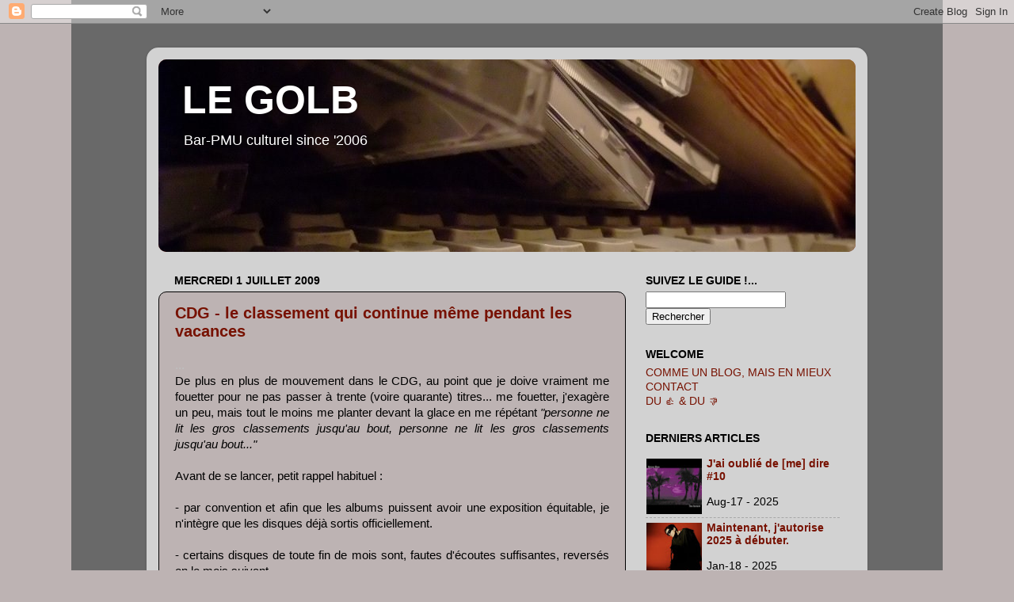

--- FILE ---
content_type: text/html; charset=UTF-8
request_url: http://www.legolb.com/2009/07/cdg-le-classement-qui-continue-meme.html
body_size: 24848
content:
<!DOCTYPE html>
<html class='v2' dir='ltr' lang='fr'>
<head>
<link href='https://www.blogger.com/static/v1/widgets/335934321-css_bundle_v2.css' rel='stylesheet' type='text/css'/>
<meta content='width=1100' name='viewport'/>
<meta content='text/html; charset=UTF-8' http-equiv='Content-Type'/>
<meta content='blogger' name='generator'/>
<link href='http://www.legolb.com/favicon.ico' rel='icon' type='image/x-icon'/>
<link href='http://www.legolb.com/2009/07/cdg-le-classement-qui-continue-meme.html' rel='canonical'/>
<link rel="alternate" type="application/atom+xml" title="LE GOLB - Atom" href="http://www.legolb.com/feeds/posts/default" />
<link rel="alternate" type="application/rss+xml" title="LE GOLB - RSS" href="http://www.legolb.com/feeds/posts/default?alt=rss" />
<link rel="service.post" type="application/atom+xml" title="LE GOLB - Atom" href="https://www.blogger.com/feeds/5714161653136746956/posts/default" />

<link rel="alternate" type="application/atom+xml" title="LE GOLB - Atom" href="http://www.legolb.com/feeds/2640779044638872572/comments/default" />
<!--Can't find substitution for tag [blog.ieCssRetrofitLinks]-->
<link href='https://blogger.googleusercontent.com/img/b/R29vZ2xl/AVvXsEia6o2soTUCDflVFWsmaXUDRq9jseWUd6nXTxBSPhgxxyoGOKB9UjXPit1T6PVfOMrYJaZ7pTTtIOCN3-jb5axfzuVfBxhX2hBxldWGY6ui9MHcEHTYgnH_IDU3VUHsKc8oMx5pjXU510A/s200/elvis-perkins-in-dearland-289x300.jpg' rel='image_src'/>
<meta content='http://www.legolb.com/2009/07/cdg-le-classement-qui-continue-meme.html' property='og:url'/>
<meta content='CDG - le classement qui continue même pendant les vacances' property='og:title'/>
<meta content='...  De plus en plus de mouvement dans le CDG, au point que je doive vraiment me fouetter pour ne pas passer à trente (voire quarante) titre...' property='og:description'/>
<meta content='https://blogger.googleusercontent.com/img/b/R29vZ2xl/AVvXsEia6o2soTUCDflVFWsmaXUDRq9jseWUd6nXTxBSPhgxxyoGOKB9UjXPit1T6PVfOMrYJaZ7pTTtIOCN3-jb5axfzuVfBxhX2hBxldWGY6ui9MHcEHTYgnH_IDU3VUHsKc8oMx5pjXU510A/w1200-h630-p-k-no-nu/elvis-perkins-in-dearland-289x300.jpg' property='og:image'/>
<title>LE GOLB: CDG - le classement qui continue même pendant les vacances</title>
<style id='page-skin-1' type='text/css'><!--
/*-----------------------------------------------
Blogger Template Style
Name:     Picture Window
Designer: Josh Peterson
URL:      www.noaesthetic.com
----------------------------------------------- */
/* Variable definitions
====================
<Variable name="keycolor" description="Main Color" type="color" default="#1a222a"/>
<Variable name="body.background" description="Body Background" type="background"
color="#bdb3b3" default="#111111 url(http://themes.googleusercontent.com/image?id=1OACCYOE0-eoTRTfsBuX1NMN9nz599ufI1Jh0CggPFA_sK80AGkIr8pLtYRpNUKPmwtEa) repeat-x fixed top center"/>
<Group description="Page Text" selector=".content-inner">
<Variable name="body.font" description="Font" type="font"
default="normal normal 15px Arial, Tahoma, Helvetica, FreeSans, sans-serif"/>
<Variable name="body.text.color" description="Text Color" type="color" default="#333333"/>
</Group>
<Group description="Backgrounds" selector=".body-fauxcolumns-outer">
<Variable name="body.background.color" description="Outer Background" type="color" default="#296695"/>
<Variable name="header.background.color" description="Header Background" type="color" default="transparent"/>
<Variable name="post.background.color" description="Post Background" type="color" default="#ffffff"/>
</Group>
<Group description="Links" selector=".main-outer">
<Variable name="link.color" description="Link Color" type="color" default="#336699"/>
<Variable name="link.visited.color" description="Visited Color" type="color" default="#6699cc"/>
<Variable name="link.hover.color" description="Hover Color" type="color" default="#33aaff"/>
</Group>
<Group description="Blog Title" selector=".header">
<Variable name="header.font" description="Title Font" type="font"
default="normal normal 36px Arial, Tahoma, Helvetica, FreeSans, sans-serif"/>
<Variable name="header.text.color" description="Text Color" type="color" default="#ffffff" />
</Group>
<Group description="Tabs Text" selector=".tabs-outer .PageList">
<Variable name="tabs.font" description="Font" type="font"
default="normal normal 15px Arial, Tahoma, Helvetica, FreeSans, sans-serif"/>
<Variable name="tabs.text.color" description="Text Color" type="color" default="#ffffff"/>
<Variable name="tabs.selected.text.color" description="Selected Color" type="color" default="#771100"/>
</Group>
<Group description="Tabs Background" selector=".tabs-outer .PageList">
<Variable name="tabs.background.color" description="Background Color" type="color" default="transparent"/>
<Variable name="tabs.selected.background.color" description="Selected Color" type="color" default="transparent"/>
<Variable name="tabs.separator.color" description="Separator Color" type="color" default="transparent"/>
</Group>
<Group description="Post" selector=".post">
<Variable name="post.title.font" description="Title Font" type="font"
default="normal normal 18px Arial, Tahoma, Helvetica, FreeSans, sans-serif"/>
<Variable name="post.footer.text.color" description="Footer Text Color" type="color" default="#999999"/>
<Variable name="post.border.color" description="Border Color" type="color" default="#dddddd"/>
</Group>
<Group description="Gadgets" selector=".sidebar .widget">
<Variable name="widget.title.font" description="Title Font" type="font"
default="bold normal 13px Arial, Tahoma, Helvetica, FreeSans, sans-serif"/>
<Variable name="widget.title.text.color" description="Title Color" type="color" default="#888888"/>
</Group>
<Group description="Footer" selector=".footer-outer">
<Variable name="footer.text.color" description="Text Color" type="color" default="#cccccc"/>
<Variable name="footer.widget.title.text.color" description="Gadget Title Color" type="color" default="#aaaaaa"/>
</Group>
<Group description="Footer Links" selector=".footer-outer">
<Variable name="footer.link.color" description="Link Color" type="color" default="#99ccee"/>
<Variable name="footer.link.visited.color" description="Visited Color" type="color" default="#77aaee"/>
<Variable name="footer.link.hover.color" description="Hover Color" type="color" default="#33aaff"/>
</Group>
<Variable name="content.margin" description="Content Margin Top" type="length" default="20px"/>
<Variable name="content.padding" description="Content Padding" type="length" default="0"/>
<Variable name="content.background" description="Content Background" type="background"
default="transparent none repeat scroll top left"/>
<Variable name="content.border.radius" description="Content Border Radius" type="length" default="0"/>
<Variable name="content.shadow.spread" description="Content Shadow Spread" type="length" default="0"/>
<Variable name="header.padding" description="Header Padding" type="length" default="0"/>
<Variable name="header.background.gradient" description="Header Gradient" type="url"
default="none"/>
<Variable name="header.border.radius" description="Header Border Radius" type="length" default="0"/>
<Variable name="main.border.radius.top" description="Main Border Radius" type="length" default="20px"/>
<Variable name="footer.border.radius.top" description="Footer Border Radius Top" type="length" default="0"/>
<Variable name="footer.border.radius.bottom" description="Footer Border Radius Bottom" type="length" default="20px"/>
<Variable name="region.shadow.spread" description="Main and Footer Shadow Spread" type="length" default="3px"/>
<Variable name="region.shadow.offset" description="Main and Footer Shadow Offset" type="length" default="1px"/>
<Variable name="tabs.background.gradient" description="Tab Background Gradient" type="url" default="none"/>
<Variable name="tab.selected.background.gradient" description="Selected Tab Background" type="url"
default="url(http://www.blogblog.com/1kt/transparent/white80.png)"/>
<Variable name="tab.background" description="Tab Background" type="background"
default="transparent url(http://www.blogblog.com/1kt/transparent/black50.png) repeat scroll top left"/>
<Variable name="tab.border.radius" description="Tab Border Radius" type="length" default="10px" />
<Variable name="tab.first.border.radius" description="First Tab Border Radius" type="length" default="10px" />
<Variable name="tabs.border.radius" description="Tabs Border Radius" type="length" default="0" />
<Variable name="tabs.spacing" description="Tab Spacing" type="length" default=".25em"/>
<Variable name="tabs.margin.bottom" description="Tab Margin Bottom" type="length" default="0"/>
<Variable name="tabs.margin.sides" description="Tab Margin Sides" type="length" default="20px"/>
<Variable name="main.background" description="Main Background" type="background"
default="transparent url(http://www.blogblog.com/1kt/transparent/white80.png) repeat scroll top left"/>
<Variable name="main.padding.sides" description="Main Padding Sides" type="length" default="20px"/>
<Variable name="footer.background" description="Footer Background" type="background"
default="transparent url(http://www.blogblog.com/1kt/transparent/black50.png) repeat scroll top left"/>
<Variable name="post.margin.sides" description="Post Margin Sides" type="length" default="-20px"/>
<Variable name="post.border.radius" description="Post Border Radius" type="length" default="5px"/>
<Variable name="widget.title.text.transform" description="Widget Title Text Transform" type="string" default="uppercase"/>
<Variable name="startSide" description="Side where text starts in blog language" type="automatic" default="left"/>
<Variable name="endSide" description="Side where text ends in blog language" type="automatic" default="right"/>
*/
/* Content
----------------------------------------------- */
body {
font: normal normal 15px Arial, Tahoma, Helvetica, FreeSans, sans-serif;
color: #000000;
background: #bdb3b3 url(http://3.bp.blogspot.com/_Uxg-z1DnraA/TKML3DDVYqI/AAAAAAAAEm4/9EmCf1YhyNg/s0-R/Sans+titreX.jpg) repeat-y scroll top center;
}
html body .region-inner {
min-width: 0;
max-width: 100%;
width: auto;
}
.content-outer {
font-size: 90%;
}
a:link {
text-decoration:none;
color: #771100;
}
a:visited {
text-decoration:none;
color: #771100;
}
a:hover {
text-decoration:underline;
color: #cc4411;
}
.content-outer {
background: transparent url(http://www.blogblog.com/1kt/transparent/white80.png) repeat scroll top left;
-moz-border-radius: 15px;
-webkit-border-radius: 15px;
-goog-ms-border-radius: 15px;
border-radius: 15px;
-moz-box-shadow: 0 0 3px rgba(0, 0, 0, .15);
-webkit-box-shadow: 0 0 3px rgba(0, 0, 0, .15);
-goog-ms-box-shadow: 0 0 3px rgba(0, 0, 0, .15);
box-shadow: 0 0 3px rgba(0, 0, 0, .15);
margin: 30px auto;
}
.content-inner {
padding: 15px;
}
/* Header
----------------------------------------------- */
.header-outer {
background: #771100 url(http://www.blogblog.com/1kt/transparent/header_gradient_shade.png) repeat-x scroll top left;
_background-image: none;
color: #ffffff;
-moz-border-radius: 10px;
-webkit-border-radius: 10px;
-goog-ms-border-radius: 10px;
border-radius: 10px;
}
.Header img, .Header #header-inner {
-moz-border-radius: 10px;
-webkit-border-radius: 10px;
-goog-ms-border-radius: 10px;
border-radius: 10px;
}
.header-inner .Header .titlewrapper,
.header-inner .Header .descriptionwrapper {
padding-left: 30px;
padding-right: 30px;
}
.Header h1 {
font: normal bold 50px Verdana, Geneva, sans-serif;;
text-shadow: 1px 1px 3px rgba(0, 0, 0, 0.3);
}
.Header h1 a {
color: #ffffff;
}
.Header .description {
font-size: 130%;
}
/* Tabs
----------------------------------------------- */
.tabs-inner {
margin: .5em 0 0;
padding: 0;
}
.tabs-inner .section {
margin: 0;
}
.tabs-inner .widget ul {
padding: 0;
background: #f5f5f5 url(http://www.blogblog.com/1kt/transparent/tabs_gradient_shade.png) repeat scroll bottom;
-moz-border-radius: 10px;
-webkit-border-radius: 10px;
-goog-ms-border-radius: 10px;
border-radius: 10px;
}
.tabs-inner .widget li {
border: none;
}
.tabs-inner .widget li a {
display: inline-block;
padding: .5em 1em;
margin-right: 0;
color: #992211;
font: normal normal 15px Arial, Tahoma, Helvetica, FreeSans, sans-serif;
-moz-border-radius: 0 0 0 0;
-webkit-border-top-left-radius: 0;
-webkit-border-top-right-radius: 0;
-goog-ms-border-radius: 0 0 0 0;
border-radius: 0 0 0 0;
background: transparent none no-repeat scroll top left;
border-right: 1px solid #cccccc;
}
.tabs-inner .widget li:first-child a {
padding-left: 1.25em;
-moz-border-radius-topleft: 10px;
-moz-border-radius-bottomleft: 10px;
-webkit-border-top-left-radius: 10px;
-webkit-border-bottom-left-radius: 10px;
-goog-ms-border-top-left-radius: 10px;
-goog-ms-border-bottom-left-radius: 10px;
border-top-left-radius: 10px;
border-bottom-left-radius: 10px;
}
.tabs-inner .widget li.selected a,
.tabs-inner .widget li a:hover {
position: relative;
z-index: 1;
background: #ffffff url(http://www.blogblog.com/1kt/transparent/tabs_gradient_shade.png) repeat scroll bottom;
color: #000000;
-moz-box-shadow: 0 0 0 rgba(0, 0, 0, .15);
-webkit-box-shadow: 0 0 0 rgba(0, 0, 0, .15);
-goog-ms-box-shadow: 0 0 0 rgba(0, 0, 0, .15);
box-shadow: 0 0 0 rgba(0, 0, 0, .15);
}
/* Headings
----------------------------------------------- */
h2 {
font: normal bold 100% 'Trebuchet MS', Trebuchet, sans-serif;;
text-transform: uppercase;
color: #000000;
margin: .5em 0;
}
/* Main
----------------------------------------------- */
.main-outer {
background: transparent none repeat scroll top center;
-moz-border-radius: 0 0 0 0;
-webkit-border-top-left-radius: 0;
-webkit-border-top-right-radius: 0;
-webkit-border-bottom-left-radius: 0;
-webkit-border-bottom-right-radius: 0;
-goog-ms-border-radius: 0 0 0 0;
border-radius: 0 0 0 0;
-moz-box-shadow: 0 0 0 rgba(0, 0, 0, .15);
-webkit-box-shadow: 0 0 0 rgba(0, 0, 0, .15);
-goog-ms-box-shadow: 0 0 0 rgba(0, 0, 0, .15);
box-shadow: 0 0 0 rgba(0, 0, 0, .15);
}
.main-inner {
padding: 15px 5px 20px;
}
.main-inner .column-center-inner {
padding: 0 0;
}
.main-inner .column-left-inner {
padding-left: 0;
}
.main-inner .column-right-inner {
padding-right: 0;
}
/* Posts
----------------------------------------------- */
h3.post-title {
margin: 0;
font: normal bold 20px Verdana, Geneva, sans-serif;;
}
.comments h4 {
margin: 1em 0 0;
font: normal bold 20px Verdana, Geneva, sans-serif;;
}
.post-outer {
background-color: #bdb3b3;
border: solid 1px #000000;
-moz-border-radius: 10px;
-webkit-border-radius: 10px;
border-radius: 10px;
-goog-ms-border-radius: 10px;
padding: 15px 20px;
margin: 0 -20px 20px;
}
.post-body {
line-height: 1.4;
font-size: 110%;
position: relative;
}
.post-header {
margin: 0 0 1.5em;
color: #000000;
line-height: 1.6;
}
.post-footer {
margin: .5em 0 0;
color: #000000;
line-height: 1.6;
}
#blog-pager {
font-size: 140%
}
#comments .comment-author {
padding-top: 1.5em;
border-top: dashed 1px #ccc;
border-top: dashed 1px rgba(128, 128, 128, .5);
background-position: 0 1.5em;
}
#comments .comment-author:first-child {
padding-top: 0;
border-top: none;
}
.avatar-image-container {
margin: .2em 0 0;
}
/* Widgets
----------------------------------------------- */
.widget ul, .widget #ArchiveList ul.flat {
padding: 0;
list-style: none;
}
.widget ul li, .widget #ArchiveList ul.flat li {
border-top: dashed 1px #ccc;
border-top: dashed 1px rgba(128, 128, 128, .5);
}
.widget ul li:first-child, .widget #ArchiveList ul.flat li:first-child {
border-top: none;
}
.widget .post-body ul {
list-style: disc;
}
.widget .post-body ul li {
border: none;
}
/* Footer
----------------------------------------------- */
.footer-outer {
color:#000000;
background: transparent url(http://www.blogblog.com/1kt/transparent/black50.png) repeat scroll top left;
-moz-border-radius: 10px 10px 10px 10px;
-webkit-border-top-left-radius: 10px;
-webkit-border-top-right-radius: 10px;
-webkit-border-bottom-left-radius: 10px;
-webkit-border-bottom-right-radius: 10px;
-goog-ms-border-radius: 10px 10px 10px 10px;
border-radius: 10px 10px 10px 10px;
-moz-box-shadow: 0 0 0 rgba(0, 0, 0, .15);
-webkit-box-shadow: 0 0 0 rgba(0, 0, 0, .15);
-goog-ms-box-shadow: 0 0 0 rgba(0, 0, 0, .15);
box-shadow: 0 0 0 rgba(0, 0, 0, .15);
}
.footer-inner {
padding: 10px 5px 20px;
}
.footer-outer a {
color: #771100;
}
.footer-outer a:visited {
color: #771100;
}
.footer-outer a:hover {
color: #bdb3b3;
}
.footer-outer .widget h2 {
color: #771100;
}

--></style>
<style id='template-skin-1' type='text/css'><!--
body {
min-width: 910px;
}
.content-outer, .content-fauxcolumn-outer, .region-inner {
min-width: 910px;
max-width: 910px;
_width: 910px;
}
.main-inner .columns {
padding-left: 0px;
padding-right: 290px;
}
.main-inner .fauxcolumn-center-outer {
left: 0px;
right: 290px;
/* IE6 does not respect left and right together */
_width: expression(this.parentNode.offsetWidth -
parseInt("0px") -
parseInt("290px") + 'px');
}
.main-inner .fauxcolumn-left-outer {
width: 0px;
}
.main-inner .fauxcolumn-right-outer {
width: 290px;
}
.main-inner .column-left-outer {
width: 0px;
right: 100%;
margin-left: -0px;
}
.main-inner .column-right-outer {
width: 290px;
margin-right: -290px;
}
#layout {
min-width: 0;
}
#layout .content-outer {
min-width: 0;
width: 800px;
}
#layout .region-inner {
min-width: 0;
width: auto;
}
body#layout div.add_widget {
padding: 8px;
}
body#layout div.add_widget a {
margin-left: 32px;
}
--></style>
<style>
    body {background-image:url(http\:\/\/3.bp.blogspot.com\/_Uxg-z1DnraA\/TKML3DDVYqI\/AAAAAAAAEm4\/9EmCf1YhyNg\/s0-R\/Sans+titreX.jpg);}
    
@media (max-width: 200px) { body {background-image:url(http\:\/\/3.bp.blogspot.com\/_Uxg-z1DnraA\/TKML3DDVYqI\/AAAAAAAAEm4\/9EmCf1YhyNg\/w200-R\/Sans+titreX.jpg);}}
@media (max-width: 400px) and (min-width: 201px) { body {background-image:url(http\:\/\/3.bp.blogspot.com\/_Uxg-z1DnraA\/TKML3DDVYqI\/AAAAAAAAEm4\/9EmCf1YhyNg\/w400-R\/Sans+titreX.jpg);}}
@media (max-width: 800px) and (min-width: 401px) { body {background-image:url(http\:\/\/3.bp.blogspot.com\/_Uxg-z1DnraA\/TKML3DDVYqI\/AAAAAAAAEm4\/9EmCf1YhyNg\/w800-R\/Sans+titreX.jpg);}}
@media (max-width: 1200px) and (min-width: 801px) { body {background-image:url(http\:\/\/3.bp.blogspot.com\/_Uxg-z1DnraA\/TKML3DDVYqI\/AAAAAAAAEm4\/9EmCf1YhyNg\/w1200-R\/Sans+titreX.jpg);}}
/* Last tag covers anything over one higher than the previous max-size cap. */
@media (min-width: 1201px) { body {background-image:url(http\:\/\/3.bp.blogspot.com\/_Uxg-z1DnraA\/TKML3DDVYqI\/AAAAAAAAEm4\/9EmCf1YhyNg\/w1600-R\/Sans+titreX.jpg);}}
  </style>
<link href='https://www.blogger.com/dyn-css/authorization.css?targetBlogID=5714161653136746956&amp;zx=ae5cc194-a243-45be-b5c2-87b4530b7908' media='none' onload='if(media!=&#39;all&#39;)media=&#39;all&#39;' rel='stylesheet'/><noscript><link href='https://www.blogger.com/dyn-css/authorization.css?targetBlogID=5714161653136746956&amp;zx=ae5cc194-a243-45be-b5c2-87b4530b7908' rel='stylesheet'/></noscript>
<meta name='google-adsense-platform-account' content='ca-host-pub-1556223355139109'/>
<meta name='google-adsense-platform-domain' content='blogspot.com'/>

</head>
<body class='loading'>
<div class='navbar section' id='navbar' name='Navbar'><div class='widget Navbar' data-version='1' id='Navbar1'><script type="text/javascript">
    function setAttributeOnload(object, attribute, val) {
      if(window.addEventListener) {
        window.addEventListener('load',
          function(){ object[attribute] = val; }, false);
      } else {
        window.attachEvent('onload', function(){ object[attribute] = val; });
      }
    }
  </script>
<div id="navbar-iframe-container"></div>
<script type="text/javascript" src="https://apis.google.com/js/platform.js"></script>
<script type="text/javascript">
      gapi.load("gapi.iframes:gapi.iframes.style.bubble", function() {
        if (gapi.iframes && gapi.iframes.getContext) {
          gapi.iframes.getContext().openChild({
              url: 'https://www.blogger.com/navbar/5714161653136746956?po\x3d2640779044638872572\x26origin\x3dhttp://www.legolb.com',
              where: document.getElementById("navbar-iframe-container"),
              id: "navbar-iframe"
          });
        }
      });
    </script><script type="text/javascript">
(function() {
var script = document.createElement('script');
script.type = 'text/javascript';
script.src = '//pagead2.googlesyndication.com/pagead/js/google_top_exp.js';
var head = document.getElementsByTagName('head')[0];
if (head) {
head.appendChild(script);
}})();
</script>
</div></div>
<div class='body-fauxcolumns'>
<div class='fauxcolumn-outer body-fauxcolumn-outer'>
<div class='cap-top'>
<div class='cap-left'></div>
<div class='cap-right'></div>
</div>
<div class='fauxborder-left'>
<div class='fauxborder-right'></div>
<div class='fauxcolumn-inner'>
</div>
</div>
<div class='cap-bottom'>
<div class='cap-left'></div>
<div class='cap-right'></div>
</div>
</div>
</div>
<div class='content'>
<div class='content-fauxcolumns'>
<div class='fauxcolumn-outer content-fauxcolumn-outer'>
<div class='cap-top'>
<div class='cap-left'></div>
<div class='cap-right'></div>
</div>
<div class='fauxborder-left'>
<div class='fauxborder-right'></div>
<div class='fauxcolumn-inner'>
</div>
</div>
<div class='cap-bottom'>
<div class='cap-left'></div>
<div class='cap-right'></div>
</div>
</div>
</div>
<div class='content-outer'>
<div class='content-cap-top cap-top'>
<div class='cap-left'></div>
<div class='cap-right'></div>
</div>
<div class='fauxborder-left content-fauxborder-left'>
<div class='fauxborder-right content-fauxborder-right'></div>
<div class='content-inner'>
<header>
<div class='header-outer'>
<div class='header-cap-top cap-top'>
<div class='cap-left'></div>
<div class='cap-right'></div>
</div>
<div class='fauxborder-left header-fauxborder-left'>
<div class='fauxborder-right header-fauxborder-right'></div>
<div class='region-inner header-inner'>
<div class='header section' id='header' name='En-tête'><div class='widget Header' data-version='1' id='Header1'>
<div id='header-inner' style='background-image: url("https://blogger.googleusercontent.com/img/b/R29vZ2xl/AVvXsEjuYT65PU6Y9Y3WNGH4UxeYrcKB84s5u-58Pi-oMCbGDPIMc2_4FjPYxOi0bF5uDyEzLjCbm8OcFPn4Mlhple5m42BjVA2R0VJkOgsVFXhfiAvRbaSvcppnUkzdrUUiRKeYJd1cZPvuAKQ/s1600-r/GOLB.jpg"); background-position: left; width: 880px; min-height: 243px; _height: 243px; background-repeat: no-repeat; '>
<div class='titlewrapper' style='background: transparent'>
<h1 class='title' style='background: transparent; border-width: 0px'>
<a href='http://www.legolb.com/'>
LE GOLB
</a>
</h1>
</div>
<div class='descriptionwrapper'>
<p class='description'><span>Bar-PMU culturel since '2006</span></p>
</div>
</div>
</div></div>
</div>
</div>
<div class='header-cap-bottom cap-bottom'>
<div class='cap-left'></div>
<div class='cap-right'></div>
</div>
</div>
</header>
<div class='tabs-outer'>
<div class='tabs-cap-top cap-top'>
<div class='cap-left'></div>
<div class='cap-right'></div>
</div>
<div class='fauxborder-left tabs-fauxborder-left'>
<div class='fauxborder-right tabs-fauxborder-right'></div>
<div class='region-inner tabs-inner'>
<div class='tabs no-items section' id='crosscol' name='Toutes les colonnes'></div>
<div class='tabs no-items section' id='crosscol-overflow' name='Cross-Column 2'></div>
</div>
</div>
<div class='tabs-cap-bottom cap-bottom'>
<div class='cap-left'></div>
<div class='cap-right'></div>
</div>
</div>
<div class='main-outer'>
<div class='main-cap-top cap-top'>
<div class='cap-left'></div>
<div class='cap-right'></div>
</div>
<div class='fauxborder-left main-fauxborder-left'>
<div class='fauxborder-right main-fauxborder-right'></div>
<div class='region-inner main-inner'>
<div class='columns fauxcolumns'>
<div class='fauxcolumn-outer fauxcolumn-center-outer'>
<div class='cap-top'>
<div class='cap-left'></div>
<div class='cap-right'></div>
</div>
<div class='fauxborder-left'>
<div class='fauxborder-right'></div>
<div class='fauxcolumn-inner'>
</div>
</div>
<div class='cap-bottom'>
<div class='cap-left'></div>
<div class='cap-right'></div>
</div>
</div>
<div class='fauxcolumn-outer fauxcolumn-left-outer'>
<div class='cap-top'>
<div class='cap-left'></div>
<div class='cap-right'></div>
</div>
<div class='fauxborder-left'>
<div class='fauxborder-right'></div>
<div class='fauxcolumn-inner'>
</div>
</div>
<div class='cap-bottom'>
<div class='cap-left'></div>
<div class='cap-right'></div>
</div>
</div>
<div class='fauxcolumn-outer fauxcolumn-right-outer'>
<div class='cap-top'>
<div class='cap-left'></div>
<div class='cap-right'></div>
</div>
<div class='fauxborder-left'>
<div class='fauxborder-right'></div>
<div class='fauxcolumn-inner'>
</div>
</div>
<div class='cap-bottom'>
<div class='cap-left'></div>
<div class='cap-right'></div>
</div>
</div>
<!-- corrects IE6 width calculation -->
<div class='columns-inner'>
<div class='column-center-outer'>
<div class='column-center-inner'>
<div class='main section' id='main' name='Principal'><div class='widget Blog' data-version='1' id='Blog1'>
<div class='blog-posts hfeed'>

          <div class="date-outer">
        
<h2 class='date-header'><span>mercredi 1 juillet 2009</span></h2>

          <div class="date-posts">
        
<div class='post-outer'>
<div class='post hentry'>
<a name='2640779044638872572'></a>
<h3 class='post-title entry-title'>
<a href='http://www.legolb.com/2009/07/cdg-le-classement-qui-continue-meme.html'>CDG - le classement qui continue même pendant les vacances</a>
</h3>
<div class='post-header'>
<div class='post-header-line-1'></div>
</div>
<div class='post-body entry-content'>
<span style="color: silver;">...</span><br />
<div style="text-align: justify;">De plus en plus de mouvement dans le CDG, au point que je doive vraiment me fouetter pour ne pas passer à trente (voire quarante) titres... me fouetter, j'exagère un peu, mais tout le moins me planter devant la glace en me répétant <span style="font-style: italic;">"personne ne lit les gros classements jusqu'au bout, personne ne lit les gros classements jusqu'au bout..."</span><br />
<a name="more"></a><br />
Avant de se lancer, petit rappel habituel :<br />
<br />
- par convention et afin que les albums puissent avoir une exposition équitable, je n'intègre que les disques déjà sortis officiellement.<br />
<br />
- certains disques de toute fin de mois sont, fautes d'écoutes suffisantes, reversés en le mois suivant.<br />
<br />
- ce classement évolutif étant évolutif, il induit une progression. Suite à la suggestion d'<span style="font-weight: bold;">EL-JAM</span>, je vais tester ce mois-ci les +, les - et les E ; à vous me dire si vous trouvez ce nouveau système plus lisible ou si on revient à l'ancien le mois prochain (personnellement je trouve ça un peu ridicule, vu que tout le monde descend (en fait il y a des montées, mais plus dans les 30/40 que dans les 20 premiers...))<br />
<br />
</div><hr /><br />
<span style="font-size: 130%;"> </span><br />
<div style="font-weight: bold; text-align: center;">CLASSEMENT DU GOLB, Juin2009<br />
<br />
<br />
<a href="https://blogger.googleusercontent.com/img/b/R29vZ2xl/AVvXsEia6o2soTUCDflVFWsmaXUDRq9jseWUd6nXTxBSPhgxxyoGOKB9UjXPit1T6PVfOMrYJaZ7pTTtIOCN3-jb5axfzuVfBxhX2hBxldWGY6ui9MHcEHTYgnH_IDU3VUHsKc8oMx5pjXU510A/s1600-h/elvis-perkins-in-dearland-289x300.jpg"><img alt="" border="0" id="BLOGGER_PHOTO_ID_5340458779365155618" src="https://blogger.googleusercontent.com/img/b/R29vZ2xl/AVvXsEia6o2soTUCDflVFWsmaXUDRq9jseWUd6nXTxBSPhgxxyoGOKB9UjXPit1T6PVfOMrYJaZ7pTTtIOCN3-jb5axfzuVfBxhX2hBxldWGY6ui9MHcEHTYgnH_IDU3VUHsKc8oMx5pjXU510A/s200/elvis-perkins-in-dearland-289x300.jpg" style="cursor: pointer; float: left; height: 100px; margin: 0pt 10px 10px 0pt; width: 100px;" /></a><a href="https://blogger.googleusercontent.com/img/b/R29vZ2xl/AVvXsEgA3hieqJB9dquDJPuUeoshTo5pcMyKAdQWzV0TPSY_2JnDOo-XBRrugJel_fvdU6Rbjqq51She7T2YtQtBbAVJwyQWb0tKsYcSgVX4BYIShcZLK9JQs8L2c1Rb2itDA-nh_u5cji40oRE/s1600-h/lagueuleducougouar.jpg"><img alt="" border="0" id="BLOGGER_PHOTO_ID_5340458838839090882" src="https://blogger.googleusercontent.com/img/b/R29vZ2xl/AVvXsEgA3hieqJB9dquDJPuUeoshTo5pcMyKAdQWzV0TPSY_2JnDOo-XBRrugJel_fvdU6Rbjqq51She7T2YtQtBbAVJwyQWb0tKsYcSgVX4BYIShcZLK9JQs8L2c1Rb2itDA-nh_u5cji40oRE/s200/lagueuleducougouar.jpg" style="cursor: pointer; float: right; height: 100px; margin: 0pt 0pt 10px 10px; width: 100px;" /></a><a href="https://blogger.googleusercontent.com/img/b/R29vZ2xl/AVvXsEjRnM1z9yXAC3eODGEVJJctQuvkAhOROraFjV_bN6m4g_3G6Lxz5TrZ-AFJl0twRgWmInVJ7_EbAY-vlGg0fCr6P-ypHq2nwZFe0ifWtUaDvZJtKrwBDyv-AJiUlVP_IST9KAuZIEyoTyU/s1600-h/setemwildsetemfree.jpg"><img alt="" border="0" id="BLOGGER_PHOTO_ID_5340458481384848834" src="https://blogger.googleusercontent.com/img/b/R29vZ2xl/AVvXsEjRnM1z9yXAC3eODGEVJJctQuvkAhOROraFjV_bN6m4g_3G6Lxz5TrZ-AFJl0twRgWmInVJ7_EbAY-vlGg0fCr6P-ypHq2nwZFe0ifWtUaDvZJtKrwBDyv-AJiUlVP_IST9KAuZIEyoTyU/s200/setemwildsetemfree.jpg" style="cursor: pointer; display: block; height: 200px; margin: 0px auto 10px; text-align: center; width: 200px;" /></a><br />
<br />
<br />
<span style="font-size: 130%;"><span style="color: #660000;">1.</span> <a href="http://culturofil.net/2009/04/30/akronfamily-set-em-wild-set-em-free/"><span style="font-style: italic;">Set 'em Wild, Set 'em Free</span></a> <span style="color: #660000;">- Akron/Family</span><span style="color: #660000;"> </span><span style="color: #660000;">(</span>--<span style="color: #660000;">)</span></span><br />
<br />
<span style="font-size: 130%;"> </span></div><div style="text-align: left;"><div style="text-align: center;"><span style="font-size: 100%; font-weight: bold;"><span style="color: #990000;"><span style="color: black;">2.</span> </span><a href="http://legolb2.blogspot.com/2009/03/fanfare-for-sad-muse.html"><span style="font-style: italic;">Elvis Perkins In Dearland</span></a> - <span style="color: black;">Elvis Perkins In </span></span><span style="color: black; font-size: 100%; font-weight: bold;"><span style="color: black;">Dearland</span> (<span style="color: #660000;">--</span>)</span><br />
<span style="font-size: 100%;"><span style="font-weight: bold;"><span style="color: black;">3.</span> <a href="http://culturofil.net/2009/02/19/la-gueule-du-cougouar-de-xavier-plumas/"><span style="font-style: italic;">La Gueule du Cougouar</span></a> - <span style="color: black;">Xavier Plumas</span></span></span> <span style="font-weight: bold;">(<span style="color: #660000;">--</span>)<br />
</span><span style="font-weight: bold;">4. <a href="http://planetgong.over-blog.com/article-32234514.html"><span style="font-style: italic;">Dark Night of the Soul</span></a> - Sparklehorse (<span style="color: #660000;">E</span>)</span><br />
<span style="font-weight: bold;">5. <a href="http://alternativesound.musicblog.fr/953920/Anthony-Joseph-The-Spasm-Band/"><span style="font-style: italic;">Bird Head Son</span></a> - Anthony Joseph &amp; The Spasm Band (<span style="color: #990000;">--</span></span><span style="font-weight: bold;">)<br />
<br />
</span><br />
6. <a href="http://legolb2.blogspot.com/2009/04/beatitude.html"><span style="font-style: italic;">Will Anyone Else Leave Me ?</span></a> - The Delano Orchestra (<span style="color: #660000; font-weight: bold;">-2</span>)<br />
7. <a href="http://legolb2.blogspot.com/2009/06/viol-martyr-for-love.html"><span style="font-style: italic;">Love Boat</span></a> - VIOL (<span style="color: #660000; font-weight: bold;">E</span>)<br />
8. <span style="font-style: italic;"><a href="http://legolb2.blogspot.com/2009/03/speed-trials-m1.html">Willie &amp; The Wheels</a> </span>- Willie Nelson &amp; Asleep At The Wheel (<span style="color: #660000; font-weight: bold;">-2</span>)<br />
9. <a href="http://legolb2.blogspot.com/2009/05/en-quete-de-respectabilite.html"><span style="font-style: italic;">Primary Colours</span></a> - The Horrors (<span style="color: #660000; font-weight: bold;">-1</span>)<br />
10. <a href="http://systool.over-blog.com/article-26681244.html"><span style="font-style: italic;">Gütter Tactics</span></a> - Dälek (<span style="color: #660000; font-weight: bold;">--</span>)<br />
<br />
<span style="font-size: 85%;"><br />
11. <a href="http://legolb2.blogspot.com/2009/05/speed-trials-m2.html"><span style="font-style: italic;">Together Through Life</span></a> - Bob Dylan (</span><span style="color: #660000; font-size: 85%; font-weight: bold;">-4</span><span style="font-size: 85%;">)</span><span style="font-size: 85%;"><br />
12. <a href="http://culturofil.net/2009/03/12/the-pains-of-being-pure-at-heart/" style="font-style: italic;">The Pains Of Being Pure At Heart</a> - The Pains Of Being Pure At Heart (</span><span style="color: #990000; font-size: 85%; font-weight: bold;">-2</span><span style="font-size: 85%;">)</span><br />
<span style="font-size: 85%;">13 - <a href="http://culturofil.net/.../jarvis-cocker-further-complications/"><span style="font-style: italic;">Further Complications</span></a> - Jarvis Cocker (<span style="color: #660000; font-weight: bold;">E</span>)<br />
</span><span style="font-size: 85%;">14. <a href="http://legolb2.blogspot.com/2009/04/western-sous-la-sciure.html"><span style="font-style: italic;">Of Fungi &amp; Foe</span></a> - Les Claypool (<span style="color: #660000; font-weight: bold;">-4</span></span><span style="color: #990000; font-size: 85%; font-weight: bold;"></span><span style="font-size: 85%;">)</span><br />
<span style="font-size: 85%;">15. <a href="http://legolb2.blogspot.com/2009/06/rancid-6-years-down-1-year-up.html"><span style="font-style: italic;">Let the Dominoes Fall</span></a> - Rancid (<span style="color: #660000; font-weight: bold;">E</span>)<br />
16. <a href="http://alternativesound.musicblog.fr/971639/Apse/"><span style="font-style: italic;">Eras</span></a> - Apse (</span><span style="color: #660000; font-size: 85%; font-weight: bold;">-5</span><span style="font-size: 85%;">)<br />
</span><span style="font-size: 85%;">17. </span><a href="http://legolb2.blogspot.com/2009/05/speed-trials-m2.html"><span style="font-size: 85%; font-style: italic;">Lhasa</span></a><span style="font-size: 85%;"> - Lhasa de Sela (</span><span style="color: #660000; font-size: 85%; font-weight: bold;">-5</span><span style="font-size: 85%;">)<br />
18. <a href="http://legolb2.blogspot.com/2009/06/kill-vultures-burn-under-bad-sun.html"><span style="font-style: italic;">Ecce Beast</span></a> - Kill The Vultures (<span style="color: #660000; font-weight: bold;">E</span>)<br />
</span><span style="font-size: 85%;">19. <a href="http://culturofil.net/2009/02/05/les-wampas-sont-la-preuve-que-dieu-existe/"><span style="font-style: italic;">Les Wampas sont la preuve que Dieu existe</span></a> - Les Wampas (<span style="color: #660000; font-weight: bold;">-6</span>)</span><br />
<span style="font-size: 85%;">20. <a href="http://culturofil.net/2009/05/14/sebastien-schuller-evenfall/"><span style="font-style: italic;">Evenfall</span></a> - Sébastien Schuller (<span style="color: #660000; font-weight: bold;">-6</span>)<br />
<br />
</span></div><span style="font-size: 85%;"><br />
</span><br />
<div style="text-align: justify;"><span style="font-size: 85%;"><span style="font-weight: bold;">A deux pas du podium</span> (et qui pourraient donc (re)rentrer dans le top, au gré des chutes des autres...) : <a href="http://www.danslemurduson.com/archive/2009/06/14/album32-eels-hombre-lobo.html"><span style="font-style: italic;">Hombre Lobo</span></a> (eels), </span><span style="font-size: 85%;"><a href="http://legolb2.blogspot.com/2009/03/alone-in-dark.html"><span style="font-style: italic;">Alone II</span></a> (Rivers Cuomo), </span><span style="font-size: 85%;"><a href="http://www.deezer.com/track/a-wake-a-week-T2925420#music/album/284642"><span style="font-style: italic;">Little Black Cloud</span></a> (A Wake A Week), <a href="http://legolb2.blogspot.com/2009/06/butch-mckoy-slowly-goes-night.html"><span style="font-style: italic;">Welcome Home</span></a> (Butch McKoy), </span><span style="font-size: 85%;"><a href="http://legolb2.blogspot.com/2009/03/speed-trials-m1.html"><span style="font-style: italic;">Keep It Hid</span></a> (Dan Auerbach)</span><span style="font-size: 85%;">...</span><span style="font-size: 85%;"><br />
</span></div></div><span style="font-size: 85%;"><br />
<br />
</span><br />
<span style="font-weight: bold;">Voir aussi les classements de <a href="http://art-rock.over-blog.com/article-27013075.html">G.T.</a>, <a href="http://alternativesound.musicblog.fr/1017201/Les-albums-de-2009/">Nyko</a> &amp; <a href="http://jazzbluesandco.over-blog.com/categorie-10806743.html">Thierry</a>.</span><br />
<br />
<span style="font-weight: bold;">Et bien évidemment : </span><a href="http://art-rock.over-blog.com/categorie-10097024.html" style="font-weight: bold;">le classement des blogueurs</a><br />
<span style="color: silver;">...</span>
<div style='clear: both;'></div>
</div>
<div class='post-footer'>
<div class='post-footer-line post-footer-line-1'><span class='post-author vcard'>
Publié par
<span class='fn'>Thomas Sinaeve</span>
</span>
<span class='post-comment-link'>
</span>
<span class='post-icons'>
<span class='item-action'>
<a href='https://www.blogger.com/email-post/5714161653136746956/2640779044638872572' title='Envoyer l&#39;article par e-mail'>
<img alt='' class='icon-action' height='13' src='http://img1.blogblog.com/img/icon18_email.gif' width='18'/>
</a>
</span>
<span class='item-control blog-admin pid-1140944293'>
<a href='https://www.blogger.com/post-edit.g?blogID=5714161653136746956&postID=2640779044638872572&from=pencil' title='Modifier l&#39;article'>
<img alt='' class='icon-action' height='18' src='https://resources.blogblog.com/img/icon18_edit_allbkg.gif' width='18'/>
</a>
</span>
</span>
<span class='post-backlinks post-comment-link'>
</span>
</div>
<div class='post-footer-line post-footer-line-2'><span class='post-labels'>
Catégories
<a href='http://www.legolb.com/search/label/Musique' rel='tag'>Musique</a>
</span>
</div>
<div class='post-footer-line post-footer-line-3'></div>
</div>
</div>
<div class='comments' id='comments'>
<a name='comments'></a>
<h4>16&#160;commentaires:</h4>
<div class='comments-content'>
<script async='async' src='' type='text/javascript'></script>
<script type='text/javascript'>
    (function() {
      var items = null;
      var msgs = null;
      var config = {};

// <![CDATA[
      var cursor = null;
      if (items && items.length > 0) {
        cursor = parseInt(items[items.length - 1].timestamp) + 1;
      }

      var bodyFromEntry = function(entry) {
        var text = (entry &&
                    ((entry.content && entry.content.$t) ||
                     (entry.summary && entry.summary.$t))) ||
            '';
        if (entry && entry.gd$extendedProperty) {
          for (var k in entry.gd$extendedProperty) {
            if (entry.gd$extendedProperty[k].name == 'blogger.contentRemoved') {
              return '<span class="deleted-comment">' + text + '</span>';
            }
          }
        }
        return text;
      }

      var parse = function(data) {
        cursor = null;
        var comments = [];
        if (data && data.feed && data.feed.entry) {
          for (var i = 0, entry; entry = data.feed.entry[i]; i++) {
            var comment = {};
            // comment ID, parsed out of the original id format
            var id = /blog-(\d+).post-(\d+)/.exec(entry.id.$t);
            comment.id = id ? id[2] : null;
            comment.body = bodyFromEntry(entry);
            comment.timestamp = Date.parse(entry.published.$t) + '';
            if (entry.author && entry.author.constructor === Array) {
              var auth = entry.author[0];
              if (auth) {
                comment.author = {
                  name: (auth.name ? auth.name.$t : undefined),
                  profileUrl: (auth.uri ? auth.uri.$t : undefined),
                  avatarUrl: (auth.gd$image ? auth.gd$image.src : undefined)
                };
              }
            }
            if (entry.link) {
              if (entry.link[2]) {
                comment.link = comment.permalink = entry.link[2].href;
              }
              if (entry.link[3]) {
                var pid = /.*comments\/default\/(\d+)\?.*/.exec(entry.link[3].href);
                if (pid && pid[1]) {
                  comment.parentId = pid[1];
                }
              }
            }
            comment.deleteclass = 'item-control blog-admin';
            if (entry.gd$extendedProperty) {
              for (var k in entry.gd$extendedProperty) {
                if (entry.gd$extendedProperty[k].name == 'blogger.itemClass') {
                  comment.deleteclass += ' ' + entry.gd$extendedProperty[k].value;
                } else if (entry.gd$extendedProperty[k].name == 'blogger.displayTime') {
                  comment.displayTime = entry.gd$extendedProperty[k].value;
                }
              }
            }
            comments.push(comment);
          }
        }
        return comments;
      };

      var paginator = function(callback) {
        if (hasMore()) {
          var url = config.feed + '?alt=json&v=2&orderby=published&reverse=false&max-results=50';
          if (cursor) {
            url += '&published-min=' + new Date(cursor).toISOString();
          }
          window.bloggercomments = function(data) {
            var parsed = parse(data);
            cursor = parsed.length < 50 ? null
                : parseInt(parsed[parsed.length - 1].timestamp) + 1
            callback(parsed);
            window.bloggercomments = null;
          }
          url += '&callback=bloggercomments';
          var script = document.createElement('script');
          script.type = 'text/javascript';
          script.src = url;
          document.getElementsByTagName('head')[0].appendChild(script);
        }
      };
      var hasMore = function() {
        return !!cursor;
      };
      var getMeta = function(key, comment) {
        if ('iswriter' == key) {
          var matches = !!comment.author
              && comment.author.name == config.authorName
              && comment.author.profileUrl == config.authorUrl;
          return matches ? 'true' : '';
        } else if ('deletelink' == key) {
          return config.baseUri + '/comment/delete/'
               + config.blogId + '/' + comment.id;
        } else if ('deleteclass' == key) {
          return comment.deleteclass;
        }
        return '';
      };

      var replybox = null;
      var replyUrlParts = null;
      var replyParent = undefined;

      var onReply = function(commentId, domId) {
        if (replybox == null) {
          // lazily cache replybox, and adjust to suit this style:
          replybox = document.getElementById('comment-editor');
          if (replybox != null) {
            replybox.height = '250px';
            replybox.style.display = 'block';
            replyUrlParts = replybox.src.split('#');
          }
        }
        if (replybox && (commentId !== replyParent)) {
          replybox.src = '';
          document.getElementById(domId).insertBefore(replybox, null);
          replybox.src = replyUrlParts[0]
              + (commentId ? '&parentID=' + commentId : '')
              + '#' + replyUrlParts[1];
          replyParent = commentId;
        }
      };

      var hash = (window.location.hash || '#').substring(1);
      var startThread, targetComment;
      if (/^comment-form_/.test(hash)) {
        startThread = hash.substring('comment-form_'.length);
      } else if (/^c[0-9]+$/.test(hash)) {
        targetComment = hash.substring(1);
      }

      // Configure commenting API:
      var configJso = {
        'maxDepth': config.maxThreadDepth
      };
      var provider = {
        'id': config.postId,
        'data': items,
        'loadNext': paginator,
        'hasMore': hasMore,
        'getMeta': getMeta,
        'onReply': onReply,
        'rendered': true,
        'initComment': targetComment,
        'initReplyThread': startThread,
        'config': configJso,
        'messages': msgs
      };

      var render = function() {
        if (window.goog && window.goog.comments) {
          var holder = document.getElementById('comment-holder');
          window.goog.comments.render(holder, provider);
        }
      };

      // render now, or queue to render when library loads:
      if (window.goog && window.goog.comments) {
        render();
      } else {
        window.goog = window.goog || {};
        window.goog.comments = window.goog.comments || {};
        window.goog.comments.loadQueue = window.goog.comments.loadQueue || [];
        window.goog.comments.loadQueue.push(render);
      }
    })();
// ]]>
  </script>
<div id='comment-holder'>
<div class="comment-thread toplevel-thread"><ol id="top-ra"><li class="comment" id="c2830797080231150417"><div class="avatar-image-container"><img src="//resources.blogblog.com/img/blank.gif" alt=""/></div><div class="comment-block"><div class="comment-header"><cite class="user">Xavier</cite><span class="icon user "></span><span class="datetime secondary-text"><a rel="nofollow" href="http://www.legolb.com/2009/07/cdg-le-classement-qui-continue-meme.html?showComment=1246442872208#c2830797080231150417">1 juillet 2009 à 12:07</a></span></div><p class="comment-content">Je ne savais pas que le Sparklehorse était sorti officiellement...</p><span class="comment-actions secondary-text"><a class="comment-reply" target="_self" data-comment-id="2830797080231150417">Répondre</a><span class="item-control blog-admin blog-admin pid-766748187"><a target="_self" href="https://www.blogger.com/comment/delete/5714161653136746956/2830797080231150417">Supprimer</a></span></span></div><div class="comment-replies"><div id="c2830797080231150417-rt" class="comment-thread inline-thread hidden"><span class="thread-toggle thread-expanded"><span class="thread-arrow"></span><span class="thread-count"><a target="_self">Réponses</a></span></span><ol id="c2830797080231150417-ra" class="thread-chrome thread-expanded"><div></div><div id="c2830797080231150417-continue" class="continue"><a class="comment-reply" target="_self" data-comment-id="2830797080231150417">Répondre</a></div></ol></div></div><div class="comment-replybox-single" id="c2830797080231150417-ce"></div></li><li class="comment" id="c4231453396026457108"><div class="avatar-image-container"><img src="//2.bp.blogspot.com/_LxCNvz8YZwo/SXp4pTNERdI/AAAAAAAAAF4/BuSD7hi7WUI/S45-s35/JA.jpg" alt=""/></div><div class="comment-block"><div class="comment-header"><cite class="user"><a href="https://www.blogger.com/profile/18258217033142863942" rel="nofollow">KMS</a></cite><span class="icon user "></span><span class="datetime secondary-text"><a rel="nofollow" href="http://www.legolb.com/2009/07/cdg-le-classement-qui-continue-meme.html?showComment=1246444446679#c4231453396026457108">1 juillet 2009 à 12:34</a></span></div><p class="comment-content">Tu reçois le livret et un CD vierge pour graver les morceaux que tu auras chargés. Pour le Danger mouse/Sparklehorse. Un nouveau concept.</p><span class="comment-actions secondary-text"><a class="comment-reply" target="_self" data-comment-id="4231453396026457108">Répondre</a><span class="item-control blog-admin blog-admin pid-2027638928"><a target="_self" href="https://www.blogger.com/comment/delete/5714161653136746956/4231453396026457108">Supprimer</a></span></span></div><div class="comment-replies"><div id="c4231453396026457108-rt" class="comment-thread inline-thread hidden"><span class="thread-toggle thread-expanded"><span class="thread-arrow"></span><span class="thread-count"><a target="_self">Réponses</a></span></span><ol id="c4231453396026457108-ra" class="thread-chrome thread-expanded"><div></div><div id="c4231453396026457108-continue" class="continue"><a class="comment-reply" target="_self" data-comment-id="4231453396026457108">Répondre</a></div></ol></div></div><div class="comment-replybox-single" id="c4231453396026457108-ce"></div></li><li class="comment" id="c4657825922294817907"><div class="avatar-image-container"><img src="//resources.blogblog.com/img/blank.gif" alt=""/></div><div class="comment-block"><div class="comment-header"><cite class="user"><a href="http://legolb2.blogspot.com" rel="nofollow">Thomas</a></cite><span class="icon user "></span><span class="datetime secondary-text"><a rel="nofollow" href="http://www.legolb.com/2009/07/cdg-le-classement-qui-continue-meme.html?showComment=1246444617804#c4657825922294817907">1 juillet 2009 à 12:36</a></span></div><p class="comment-content"><i> L&#39;album n&#39;est évidemment pas sorti &quot;officiellement&quot;, même s&#39;il est &quot;officiellement&quot; dispo un peu partout (quel humour, ce matin, <b> Xavier </b>). Le livre est dispo depuis le 18/06 sur amazaon (ailleurs, je ne sais point). </i></p><span class="comment-actions secondary-text"><a class="comment-reply" target="_self" data-comment-id="4657825922294817907">Répondre</a><span class="item-control blog-admin blog-admin pid-766748187"><a target="_self" href="https://www.blogger.com/comment/delete/5714161653136746956/4657825922294817907">Supprimer</a></span></span></div><div class="comment-replies"><div id="c4657825922294817907-rt" class="comment-thread inline-thread hidden"><span class="thread-toggle thread-expanded"><span class="thread-arrow"></span><span class="thread-count"><a target="_self">Réponses</a></span></span><ol id="c4657825922294817907-ra" class="thread-chrome thread-expanded"><div></div><div id="c4657825922294817907-continue" class="continue"><a class="comment-reply" target="_self" data-comment-id="4657825922294817907">Répondre</a></div></ol></div></div><div class="comment-replybox-single" id="c4657825922294817907-ce"></div></li><li class="comment" id="c2872252929316532191"><div class="avatar-image-container"><img src="//resources.blogblog.com/img/blank.gif" alt=""/></div><div class="comment-block"><div class="comment-header"><cite class="user">http://7and7is.over-blog.com</cite><span class="icon user "></span><span class="datetime secondary-text"><a rel="nofollow" href="http://www.legolb.com/2009/07/cdg-le-classement-qui-continue-meme.html?showComment=1246445484963#c2872252929316532191">1 juillet 2009 à 12:51</a></span></div><p class="comment-content">Allons, allons, Thomas, je croyais que nous étions d&#39;accord pour dire que Dark Night of the Soul n&#39;était pas un véritable album de Sparklehorse... ;-)</p><span class="comment-actions secondary-text"><a class="comment-reply" target="_self" data-comment-id="2872252929316532191">Répondre</a><span class="item-control blog-admin blog-admin pid-766748187"><a target="_self" href="https://www.blogger.com/comment/delete/5714161653136746956/2872252929316532191">Supprimer</a></span></span></div><div class="comment-replies"><div id="c2872252929316532191-rt" class="comment-thread inline-thread hidden"><span class="thread-toggle thread-expanded"><span class="thread-arrow"></span><span class="thread-count"><a target="_self">Réponses</a></span></span><ol id="c2872252929316532191-ra" class="thread-chrome thread-expanded"><div></div><div id="c2872252929316532191-continue" class="continue"><a class="comment-reply" target="_self" data-comment-id="2872252929316532191">Répondre</a></div></ol></div></div><div class="comment-replybox-single" id="c2872252929316532191-ce"></div></li><li class="comment" id="c131670853309657880"><div class="avatar-image-container"><img src="//resources.blogblog.com/img/blank.gif" alt=""/></div><div class="comment-block"><div class="comment-header"><cite class="user"><a href="http://7and7is.over-blog.com" rel="nofollow">Ska</a></cite><span class="icon user "></span><span class="datetime secondary-text"><a rel="nofollow" href="http://www.legolb.com/2009/07/cdg-le-classement-qui-continue-meme.html?showComment=1246445548595#c131670853309657880">1 juillet 2009 à 12:52</a></span></div><p class="comment-content">me suis trompé de case, moi... il est temps que j&#39;aille déjeuner...</p><span class="comment-actions secondary-text"><a class="comment-reply" target="_self" data-comment-id="131670853309657880">Répondre</a><span class="item-control blog-admin blog-admin pid-766748187"><a target="_self" href="https://www.blogger.com/comment/delete/5714161653136746956/131670853309657880">Supprimer</a></span></span></div><div class="comment-replies"><div id="c131670853309657880-rt" class="comment-thread inline-thread hidden"><span class="thread-toggle thread-expanded"><span class="thread-arrow"></span><span class="thread-count"><a target="_self">Réponses</a></span></span><ol id="c131670853309657880-ra" class="thread-chrome thread-expanded"><div></div><div id="c131670853309657880-continue" class="continue"><a class="comment-reply" target="_self" data-comment-id="131670853309657880">Répondre</a></div></ol></div></div><div class="comment-replybox-single" id="c131670853309657880-ce"></div></li><li class="comment" id="c8814320942000355114"><div class="avatar-image-container"><img src="//resources.blogblog.com/img/blank.gif" alt=""/></div><div class="comment-block"><div class="comment-header"><cite class="user">Xavier</cite><span class="icon user "></span><span class="datetime secondary-text"><a rel="nofollow" href="http://www.legolb.com/2009/07/cdg-le-classement-qui-continue-meme.html?showComment=1246449804434#c8814320942000355114">1 juillet 2009 à 14:03</a></span></div><p class="comment-content">Mieux vaut un peu d&#39;humour qu&#39;un empoignage sur cette 4eme place ;)<br>mais bon, j&#39;ai eu l&#39;info que je voulais: &quot;Le livre est dispo depuis le 18/06 sur amazaon&quot;</p><span class="comment-actions secondary-text"><a class="comment-reply" target="_self" data-comment-id="8814320942000355114">Répondre</a><span class="item-control blog-admin blog-admin pid-766748187"><a target="_self" href="https://www.blogger.com/comment/delete/5714161653136746956/8814320942000355114">Supprimer</a></span></span></div><div class="comment-replies"><div id="c8814320942000355114-rt" class="comment-thread inline-thread hidden"><span class="thread-toggle thread-expanded"><span class="thread-arrow"></span><span class="thread-count"><a target="_self">Réponses</a></span></span><ol id="c8814320942000355114-ra" class="thread-chrome thread-expanded"><div></div><div id="c8814320942000355114-continue" class="continue"><a class="comment-reply" target="_self" data-comment-id="8814320942000355114">Répondre</a></div></ol></div></div><div class="comment-replybox-single" id="c8814320942000355114-ce"></div></li><li class="comment" id="c7275546343041705259"><div class="avatar-image-container"><img src="//resources.blogblog.com/img/blank.gif" alt=""/></div><div class="comment-block"><div class="comment-header"><cite class="user"><a href="http://legolb2.blogspot.com" rel="nofollow">Thomas</a></cite><span class="icon user "></span><span class="datetime secondary-text"><a rel="nofollow" href="http://www.legolb.com/2009/07/cdg-le-classement-qui-continue-meme.html?showComment=1246449974485#c7275546343041705259">1 juillet 2009 à 14:06</a></span></div><p class="comment-content"><i> <b> Ska </b> &gt;&gt;&gt; mais on est tout à fait d&#39;accord ! Simplement fallait bien lui donner une appellation, et &quot;divers artistes&quot; ne me rappelle que des choses ringardes (genre Sol En Si, Les Enfoirés...) ^^<br><br><b> Xavier </b> &gt;&gt;&gt; tu sais bien que tu n&#39;oserais jamais m&#39;empoigner (et réciproquement). Dans le fond, on s&#39;aiiiiiiiiiiiime ;-)<br><br>(quant à l&#39;info... c&#39;est toujours un plaisir de rendre service cependant je suis sûr que tu aurais pu trouver sans mon aide, vu que moi-même je ne le savais pas à la minute où tu as posé ta question ;) </i></p><span class="comment-actions secondary-text"><a class="comment-reply" target="_self" data-comment-id="7275546343041705259">Répondre</a><span class="item-control blog-admin blog-admin pid-766748187"><a target="_self" href="https://www.blogger.com/comment/delete/5714161653136746956/7275546343041705259">Supprimer</a></span></span></div><div class="comment-replies"><div id="c7275546343041705259-rt" class="comment-thread inline-thread hidden"><span class="thread-toggle thread-expanded"><span class="thread-arrow"></span><span class="thread-count"><a target="_self">Réponses</a></span></span><ol id="c7275546343041705259-ra" class="thread-chrome thread-expanded"><div></div><div id="c7275546343041705259-continue" class="continue"><a class="comment-reply" target="_self" data-comment-id="7275546343041705259">Répondre</a></div></ol></div></div><div class="comment-replybox-single" id="c7275546343041705259-ce"></div></li><li class="comment" id="c1644958220088826632"><div class="avatar-image-container"><img src="//resources.blogblog.com/img/blank.gif" alt=""/></div><div class="comment-block"><div class="comment-header"><cite class="user">EL-JAM</cite><span class="icon user "></span><span class="datetime secondary-text"><a rel="nofollow" href="http://www.legolb.com/2009/07/cdg-le-classement-qui-continue-meme.html?showComment=1246453765051#c1644958220088826632">1 juillet 2009 à 15:09</a></span></div><p class="comment-content">Et bah voilà! là, on la voit la progression, même si ça descend on voit au moins qu&#39;il y en a qui restent stables.<br><br>Merci d&#39;avoir écouté ma suggestions! ;)</p><span class="comment-actions secondary-text"><a class="comment-reply" target="_self" data-comment-id="1644958220088826632">Répondre</a><span class="item-control blog-admin blog-admin pid-766748187"><a target="_self" href="https://www.blogger.com/comment/delete/5714161653136746956/1644958220088826632">Supprimer</a></span></span></div><div class="comment-replies"><div id="c1644958220088826632-rt" class="comment-thread inline-thread hidden"><span class="thread-toggle thread-expanded"><span class="thread-arrow"></span><span class="thread-count"><a target="_self">Réponses</a></span></span><ol id="c1644958220088826632-ra" class="thread-chrome thread-expanded"><div></div><div id="c1644958220088826632-continue" class="continue"><a class="comment-reply" target="_self" data-comment-id="1644958220088826632">Répondre</a></div></ol></div></div><div class="comment-replybox-single" id="c1644958220088826632-ce"></div></li><li class="comment" id="c1620874197214904649"><div class="avatar-image-container"><img src="//resources.blogblog.com/img/blank.gif" alt=""/></div><div class="comment-block"><div class="comment-header"><cite class="user">Xavier</cite><span class="icon user "></span><span class="datetime secondary-text"><a rel="nofollow" href="http://www.legolb.com/2009/07/cdg-le-classement-qui-continue-meme.html?showComment=1246457455291#c1620874197214904649">1 juillet 2009 à 16:10</a></span></div><p class="comment-content">Oui, évitons l&#39;empoignade, si ca se trouve t&#39;es &#39;achement plus balaise que moi...<br><br>C&#39;est une déformation professionelle, mon boulot c&#39;est de faire bosser les autres!!</p><span class="comment-actions secondary-text"><a class="comment-reply" target="_self" data-comment-id="1620874197214904649">Répondre</a><span class="item-control blog-admin blog-admin pid-766748187"><a target="_self" href="https://www.blogger.com/comment/delete/5714161653136746956/1620874197214904649">Supprimer</a></span></span></div><div class="comment-replies"><div id="c1620874197214904649-rt" class="comment-thread inline-thread hidden"><span class="thread-toggle thread-expanded"><span class="thread-arrow"></span><span class="thread-count"><a target="_self">Réponses</a></span></span><ol id="c1620874197214904649-ra" class="thread-chrome thread-expanded"><div></div><div id="c1620874197214904649-continue" class="continue"><a class="comment-reply" target="_self" data-comment-id="1620874197214904649">Répondre</a></div></ol></div></div><div class="comment-replybox-single" id="c1620874197214904649-ce"></div></li><li class="comment" id="c304128242478520320"><div class="avatar-image-container"><img src="//blogger.googleusercontent.com/img/b/R29vZ2xl/AVvXsEjx2s-hd06O7edwH3z-w_xgQe413n1JAkaHLiMmdUVODdZEStjcG98-3ht-vUeXVQGDC91uUonpwivcMTHkZ5sf0us99S_mVIhbeWpJcFe4NI5l2xlrXLboC5cUR8gpGt0/s45-c/av.jpg" alt=""/></div><div class="comment-block"><div class="comment-header"><cite class="user"><a href="https://www.blogger.com/profile/05206620838547060034" rel="nofollow">Guic&#39; the old</a></cite><span class="icon user "></span><span class="datetime secondary-text"><a rel="nofollow" href="http://www.legolb.com/2009/07/cdg-le-classement-qui-continue-meme.html?showComment=1246461476573#c304128242478520320">1 juillet 2009 à 17:17</a></span></div><p class="comment-content">Merde.... le mois prochain les Wampas sortent du classement :-(<br><br>Concernant le mois passé, mon petit préféré reste le Jarvis Cocker (enfin, le mois d&#39;avant, enfin bon)</p><span class="comment-actions secondary-text"><a class="comment-reply" target="_self" data-comment-id="304128242478520320">Répondre</a><span class="item-control blog-admin blog-admin pid-1974416829"><a target="_self" href="https://www.blogger.com/comment/delete/5714161653136746956/304128242478520320">Supprimer</a></span></span></div><div class="comment-replies"><div id="c304128242478520320-rt" class="comment-thread inline-thread hidden"><span class="thread-toggle thread-expanded"><span class="thread-arrow"></span><span class="thread-count"><a target="_self">Réponses</a></span></span><ol id="c304128242478520320-ra" class="thread-chrome thread-expanded"><div></div><div id="c304128242478520320-continue" class="continue"><a class="comment-reply" target="_self" data-comment-id="304128242478520320">Répondre</a></div></ol></div></div><div class="comment-replybox-single" id="c304128242478520320-ce"></div></li><li class="comment" id="c2942965269515784268"><div class="avatar-image-container"><img src="//resources.blogblog.com/img/blank.gif" alt=""/></div><div class="comment-block"><div class="comment-header"><cite class="user"><a href="http://legolb2.blogspot.com" rel="nofollow">Thomas</a></cite><span class="icon user "></span><span class="datetime secondary-text"><a rel="nofollow" href="http://www.legolb.com/2009/07/cdg-le-classement-qui-continue-meme.html?showComment=1246469314309#c2942965269515784268">1 juillet 2009 à 19:28</a></span></div><p class="comment-content"><i> Non non, le Cocker est bien sorti le mois passé ;-)<br><br>Quant aux Wampas... pas sûr du tout. Vu le peu de sorties durant l&#39;été, la période sera possible aux rétro-écoutes et autres réévaluations... </i></p><span class="comment-actions secondary-text"><a class="comment-reply" target="_self" data-comment-id="2942965269515784268">Répondre</a><span class="item-control blog-admin blog-admin pid-766748187"><a target="_self" href="https://www.blogger.com/comment/delete/5714161653136746956/2942965269515784268">Supprimer</a></span></span></div><div class="comment-replies"><div id="c2942965269515784268-rt" class="comment-thread inline-thread hidden"><span class="thread-toggle thread-expanded"><span class="thread-arrow"></span><span class="thread-count"><a target="_self">Réponses</a></span></span><ol id="c2942965269515784268-ra" class="thread-chrome thread-expanded"><div></div><div id="c2942965269515784268-continue" class="continue"><a class="comment-reply" target="_self" data-comment-id="2942965269515784268">Répondre</a></div></ol></div></div><div class="comment-replybox-single" id="c2942965269515784268-ce"></div></li><li class="comment" id="c5560504509028469998"><div class="avatar-image-container"><img src="//resources.blogblog.com/img/blank.gif" alt=""/></div><div class="comment-block"><div class="comment-header"><cite class="user"><a href="http://art-rock.over-blog.com/" rel="nofollow">G.T.</a></cite><span class="icon user "></span><span class="datetime secondary-text"><a rel="nofollow" href="http://www.legolb.com/2009/07/cdg-le-classement-qui-continue-meme.html?showComment=1246576574030#c5560504509028469998">3 juillet 2009 à 01:16</a></span></div><p class="comment-content">En fait, je viens te délivrer du fouet... et t&#39;emmerder, en te demandant d&#39;en mettre le plus possible... car ces classements ne servent pas qu&#39;à voir ce que tu as aimé, mais ce que tu conseilles... et déconseilles !<br><br>Je ne pense pas qu&#39;il y ait beaucoup de gens qui lisent mon classement en intégralité, régulièrement... par contre, je suis sûr qu&#39;il y en a qui le survolent pour voir, parmi ce qu&#39;ils connaissent, les disques dont ils ont entendu parler ou qu&#39;ils attendent... et pour lesquels c&#39;est une indication de savoir si j&#39;ai mis un 3 ou un 2...<br><br>Il est vrai que moi, je n&#39;ai pas vraiment besoin de savoir ce que tu n&#39;as pas aimé, puisque je vois tes notes dans le CDB... mais pour d&#39;autres, ça peut être utile...</p><span class="comment-actions secondary-text"><a class="comment-reply" target="_self" data-comment-id="5560504509028469998">Répondre</a><span class="item-control blog-admin blog-admin pid-766748187"><a target="_self" href="https://www.blogger.com/comment/delete/5714161653136746956/5560504509028469998">Supprimer</a></span></span></div><div class="comment-replies"><div id="c5560504509028469998-rt" class="comment-thread inline-thread hidden"><span class="thread-toggle thread-expanded"><span class="thread-arrow"></span><span class="thread-count"><a target="_self">Réponses</a></span></span><ol id="c5560504509028469998-ra" class="thread-chrome thread-expanded"><div></div><div id="c5560504509028469998-continue" class="continue"><a class="comment-reply" target="_self" data-comment-id="5560504509028469998">Répondre</a></div></ol></div></div><div class="comment-replybox-single" id="c5560504509028469998-ce"></div></li><li class="comment" id="c5171138356334141339"><div class="avatar-image-container"><img src="//resources.blogblog.com/img/blank.gif" alt=""/></div><div class="comment-block"><div class="comment-header"><cite class="user"><a href="http://legolb2.blogspot.com" rel="nofollow">Thomas</a></cite><span class="icon user "></span><span class="datetime secondary-text"><a rel="nofollow" href="http://www.legolb.com/2009/07/cdg-le-classement-qui-continue-meme.html?showComment=1246578033942#c5171138356334141339">3 juillet 2009 à 01:40</a></span></div><p class="comment-content"><i> Moui... alors tu me pousses au vice, mais en même temps tu ne me feras pas craquer, tout simplement parce que... c&#39;est beaucoup trop de boulot ! Sans vouloir t&#39;offenser, Le Golb tourne quand même à un régime un peu supérieur à Art-Rock, en ce sens le CDG a ceci de commode qu&#39;il ne prend vraiment pas beaucoup de temps à mettre en page. Alors que si je me mettais tous les mois à inscrire l&#39;évolution de TOUS les albums que j&#39;ai écoutés (ils sont 138 à l&#39;heure actuelle), je pense que je deviendrais complètement dingue au bout de deux mois. Car oui, aussi incroyable que ça puisse paraître... je suis un gros flemmard, mais vraiment, je sais bien qu&#39;aucun lecteur du Golb ne peut croire ça, mais ma femme confirmera que je suis un glandeur patenté.<br><br>En revanche... je publierai le classement intégral en fin d&#39;année, et même le classement des meilleurs premiers albums, et même le classement des meilleurs concerts... et même un classement des livres, des séries, des films adaptés de livres et des séries adaptées de comédies musicales... :-) <br><br>Par rapport à ton propre classement... je te confirme que je le lis attentivement, je fais souvent des recherches sur la page pour voir quelle note tu as mis à ceci ou cela, je guette les nouveautés ou les noms inconnus (en fait 90 % des visites sur cette page sont de moi, désolé de t&#39;ôter toutes tes illusions :-D)... mais bon, comme tu le dis très bien, en ce qui concerne mon humble personne le CDB est là, et permet de causer avec tous ceux qui le veulent des albums qui ne sont pas dans le Top 20. Je pense que le Top 50, sincèrement, n&#39;intéresse que les blogueurs musicaux. Le lecteur de passage, je suis convaincu qu&#39;un Top 20 lui va très bien et qu&#39;il se fout pas mal de savoir que Bat For Lashes est 80e (je dis ça au pif ;-)<br><br>Bref : plutôt que de me pousser au vice, tu ferais mieux de faire une pétition pour que Thierry et Nyko mettent leurs propres classements à jour plus souvent :-) </i></p><span class="comment-actions secondary-text"><a class="comment-reply" target="_self" data-comment-id="5171138356334141339">Répondre</a><span class="item-control blog-admin blog-admin pid-766748187"><a target="_self" href="https://www.blogger.com/comment/delete/5714161653136746956/5171138356334141339">Supprimer</a></span></span></div><div class="comment-replies"><div id="c5171138356334141339-rt" class="comment-thread inline-thread hidden"><span class="thread-toggle thread-expanded"><span class="thread-arrow"></span><span class="thread-count"><a target="_self">Réponses</a></span></span><ol id="c5171138356334141339-ra" class="thread-chrome thread-expanded"><div></div><div id="c5171138356334141339-continue" class="continue"><a class="comment-reply" target="_self" data-comment-id="5171138356334141339">Répondre</a></div></ol></div></div><div class="comment-replybox-single" id="c5171138356334141339-ce"></div></li><li class="comment" id="c650892818725441423"><div class="avatar-image-container"><img src="//blogger.googleusercontent.com/img/b/R29vZ2xl/AVvXsEjx2s-hd06O7edwH3z-w_xgQe413n1JAkaHLiMmdUVODdZEStjcG98-3ht-vUeXVQGDC91uUonpwivcMTHkZ5sf0us99S_mVIhbeWpJcFe4NI5l2xlrXLboC5cUR8gpGt0/s45-c/av.jpg" alt=""/></div><div class="comment-block"><div class="comment-header"><cite class="user"><a href="https://www.blogger.com/profile/05206620838547060034" rel="nofollow">Guic&#39; the old</a></cite><span class="icon user "></span><span class="datetime secondary-text"><a rel="nofollow" href="http://www.legolb.com/2009/07/cdg-le-classement-qui-continue-meme.html?showComment=1246608743360#c650892818725441423">3 juillet 2009 à 10:12</a></span></div><p class="comment-content">Ben... disons qu&#39;antant on s&#39;en fout de savoir qu&#39;elle a la 80 eme place, autant ce peut être interessant un truc qui synthétise l&#39;ensemble des notes que tu collerais à tous ces albums, juste pour avoir une idée...<br><br>Sinon, t&#39;en fais pas, on s&#39;en doute que t&#39;es un glandeur, tu nous &#39;as déjà assez rappelé ;-). C&#39;est juste con que, comme c&#39;est plus en ligne, je ne puisse pas mettre les liens vers ces textes là.</p><span class="comment-actions secondary-text"><a class="comment-reply" target="_self" data-comment-id="650892818725441423">Répondre</a><span class="item-control blog-admin blog-admin pid-1974416829"><a target="_self" href="https://www.blogger.com/comment/delete/5714161653136746956/650892818725441423">Supprimer</a></span></span></div><div class="comment-replies"><div id="c650892818725441423-rt" class="comment-thread inline-thread hidden"><span class="thread-toggle thread-expanded"><span class="thread-arrow"></span><span class="thread-count"><a target="_self">Réponses</a></span></span><ol id="c650892818725441423-ra" class="thread-chrome thread-expanded"><div></div><div id="c650892818725441423-continue" class="continue"><a class="comment-reply" target="_self" data-comment-id="650892818725441423">Répondre</a></div></ol></div></div><div class="comment-replybox-single" id="c650892818725441423-ce"></div></li><li class="comment" id="c2430690086610736352"><div class="avatar-image-container"><img src="//resources.blogblog.com/img/blank.gif" alt=""/></div><div class="comment-block"><div class="comment-header"><cite class="user"><a href="http://legolb2blogspot.com" rel="nofollow">Thomas</a></cite><span class="icon user "></span><span class="datetime secondary-text"><a rel="nofollow" href="http://www.legolb.com/2009/07/cdg-le-classement-qui-continue-meme.html?showComment=1246628096208#c2430690086610736352">3 juillet 2009 à 15:34</a></span></div><p class="comment-content"><i> En plus c&#39;est pas comme si genre tu avais tout ça en stock, hein... </i></p><span class="comment-actions secondary-text"><a class="comment-reply" target="_self" data-comment-id="2430690086610736352">Répondre</a><span class="item-control blog-admin blog-admin pid-766748187"><a target="_self" href="https://www.blogger.com/comment/delete/5714161653136746956/2430690086610736352">Supprimer</a></span></span></div><div class="comment-replies"><div id="c2430690086610736352-rt" class="comment-thread inline-thread hidden"><span class="thread-toggle thread-expanded"><span class="thread-arrow"></span><span class="thread-count"><a target="_self">Réponses</a></span></span><ol id="c2430690086610736352-ra" class="thread-chrome thread-expanded"><div></div><div id="c2430690086610736352-continue" class="continue"><a class="comment-reply" target="_self" data-comment-id="2430690086610736352">Répondre</a></div></ol></div></div><div class="comment-replybox-single" id="c2430690086610736352-ce"></div></li><li class="comment" id="c5862332375848101883"><div class="avatar-image-container"><img src="//blogger.googleusercontent.com/img/b/R29vZ2xl/AVvXsEjx2s-hd06O7edwH3z-w_xgQe413n1JAkaHLiMmdUVODdZEStjcG98-3ht-vUeXVQGDC91uUonpwivcMTHkZ5sf0us99S_mVIhbeWpJcFe4NI5l2xlrXLboC5cUR8gpGt0/s45-c/av.jpg" alt=""/></div><div class="comment-block"><div class="comment-header"><cite class="user"><a href="https://www.blogger.com/profile/05206620838547060034" rel="nofollow">Guic&#39; the old</a></cite><span class="icon user "></span><span class="datetime secondary-text"><a rel="nofollow" href="http://www.legolb.com/2009/07/cdg-le-classement-qui-continue-meme.html?showComment=1246629573431#c5862332375848101883">3 juillet 2009 à 15:59</a></span></div><p class="comment-content">Non, pas mon genre, ca.<br>Quoique ca pourrait, a l&#39;occasion, s&#39;averer pratique.</p><span class="comment-actions secondary-text"><a class="comment-reply" target="_self" data-comment-id="5862332375848101883">Répondre</a><span class="item-control blog-admin blog-admin pid-1974416829"><a target="_self" href="https://www.blogger.com/comment/delete/5714161653136746956/5862332375848101883">Supprimer</a></span></span></div><div class="comment-replies"><div id="c5862332375848101883-rt" class="comment-thread inline-thread hidden"><span class="thread-toggle thread-expanded"><span class="thread-arrow"></span><span class="thread-count"><a target="_self">Réponses</a></span></span><ol id="c5862332375848101883-ra" class="thread-chrome thread-expanded"><div></div><div id="c5862332375848101883-continue" class="continue"><a class="comment-reply" target="_self" data-comment-id="5862332375848101883">Répondre</a></div></ol></div></div><div class="comment-replybox-single" id="c5862332375848101883-ce"></div></li></ol><div id="top-continue" class="continue"><a class="comment-reply" target="_self">Ajouter un commentaire</a></div><div class="comment-replybox-thread" id="top-ce"></div><div class="loadmore hidden" data-post-id="2640779044638872572"><a target="_self">Charger la suite...</a></div></div>
</div>
</div>
<p class='comment-footer'>
<div class='comment-form'>
<a name='comment-form'></a>
<p><b><i>Si vous n&#39;avez pas de compte blogger, choisir l&#39;option NOM/URL et remplir les champs adéquats (ce n&#39;est pas très clair, il faut le reconnaître).</i></b></p>
<a href='https://www.blogger.com/comment/frame/5714161653136746956?po=2640779044638872572&hl=fr&saa=85391&origin=http://www.legolb.com' id='comment-editor-src'></a>
<iframe allowtransparency='true' class='blogger-iframe-colorize blogger-comment-from-post' frameborder='0' height='410px' id='comment-editor' name='comment-editor' src='' width='100%'></iframe>
<script src='https://www.blogger.com/static/v1/jsbin/2830521187-comment_from_post_iframe.js' type='text/javascript'></script>
<script type='text/javascript'>
      BLOG_CMT_createIframe('https://www.blogger.com/rpc_relay.html');
    </script>
</div>
</p>
<div id='backlinks-container'>
<div id='Blog1_backlinks-container'>
</div>
</div>
</div>
</div>

        </div></div>
      
</div>
<div class='blog-pager' id='blog-pager'>
<span id='blog-pager-newer-link'>
<a class='blog-pager-newer-link' href='http://www.legolb.com/2009/07/daniel-johnston-half-world.html' id='Blog1_blog-pager-newer-link' title='Article plus récent'>Article plus récent</a>
</span>
<span id='blog-pager-older-link'>
<a class='blog-pager-older-link' href='http://www.legolb.com/2009/06/jean-teule-down-up.html' id='Blog1_blog-pager-older-link' title='Article plus ancien'>Article plus ancien</a>
</span>
<a class='home-link' href='http://www.legolb.com/'>Accueil</a>
</div>
<div class='clear'></div>
<div class='post-feeds'>
<div class='feed-links'>
Inscription à :
<a class='feed-link' href='http://www.legolb.com/feeds/2640779044638872572/comments/default' target='_blank' type='application/atom+xml'>Publier les commentaires (Atom)</a>
</div>
</div>
</div></div>
</div>
</div>
<div class='column-left-outer'>
<div class='column-left-inner'>
<aside>
</aside>
</div>
</div>
<div class='column-right-outer'>
<div class='column-right-inner'>
<aside>
<div class='sidebar section' id='sidebar-right-1'><div class='widget HTML' data-version='1' id='HTML4'>
<h2 class='title'>SUIVEZ LE GUIDE !...</h2>
<div class='widget-content'>
<form id="searchthis" action="http://www.legolb.com/search" style="display: inline;" method="get">
<input id="b-query" maxlength="250" name="q" size="20" type="text"/> <input id="b-searchbtn" value="Rechercher" type="submit"/>
</form>
</div>
<div class='clear'></div>
</div><div class='widget Text' data-version='1' id='Text3'>
<h2 class='title'>WELCOME</h2>
<div class='widget-content'>
<a href="http://www.legolb.com/p/le-quoi_13.html">COMME UN BLOG, MAIS EN MIEUX</a><br /><a href="mailto:golbthisworld@gmail.com">CONTACT</a><br /><a href="http://www.legolb.com/p/qui-dit-nouvelle-notation-dit-nouvelle.html">DU 👍 & DU 👎</a><br />
</div>
<div class='clear'></div>
</div><div class='widget HTML' data-version='1' id='HTML1'>
<h2 class='title'>DERNIERS ARTICLES</h2>
<div class='widget-content'>
<style type='text/css'>
img.recent_thumb {padding:1px;width:70px;height:70px;border:0;
float:left;margin-right:5px;}
.recent_posts_with_thumbs {float: left;min-height: 70px;margin: 5px 0px 5px 0px;padding: 0;}
ul.recent_posts_with_thumbs li {padding-bottom:5px;padding-top:5px;margin-top:5px;min-height:65px;}
.recent_posts_with_thumbs a {text-decoration:none;}
.recent_posts_with_thumbs strong {}</style>
<script style='text/javascript'>
function showrecentpostswiththumbs(json){document.write('<ul class="recent_posts_with_thumbs">');for(var i=0;i<numposts;i++){var entry=json.feed.entry[i];var posttitle=entry.title.$t;var posturl;if(i==json.feed.entry.length)break;for(var k=0;k<entry.link.length;k++){if(entry.link[k].rel=='replies'&&entry.link[k].type=='text/html'){var commenttext=entry.link[k].title;var commenturl=entry.link[k].href;}
if(entry.link[k].rel=='alternate'){posturl=entry.link[k].href;break;}}var thumburl;try{thumburl=entry.media$thumbnail.url;}catch(error)
{s=entry.content.$t;a=s.indexOf("<img");b=s.indexOf("src=\"",a);c=s.indexOf("\"",b+5);d=s.substr(b+5,c-b-5);if((a!=-1)&&(b!=-1)&&(c!=-1)&&(d!="")){thumburl=d;}else thumburl='https://blogger.googleusercontent.com/img/b/R29vZ2xl/AVvXsEhFdEeNESiPzpcEAOGcTb3R7OokxP33U7MZaePMDRrxUPcgV-ivHPISywkL4y9H1pPWm2LL_OjsvJdaSUJqpdau6bBez_97UwWTV4Mkx4Y2JbPD7inaLB4roVCECwG3rk0JzLvMn3SagbA/s72-c/dico146.png';}
var postdate=entry.published.$t;var cdyear=postdate.substring(0,4);var cdmonth=postdate.substring(5,7);var cdday=postdate.substring(8,10);var monthnames=new Array();monthnames[1]="Jan";monthnames[2]="Feb";monthnames[3]="Mar";monthnames[4]="Apr";monthnames[5]="May";monthnames[6]="Jun";monthnames[7]="Jul";monthnames[8]="Aug";monthnames[9]="Sep";monthnames[10]="Oct";monthnames[11]="Nov";monthnames[12]="Dec";document.write('<li class="clearfix">');if(showpostthumbnails==true)
document.write('<img class="recent_thumb" src="'+thumburl+'"/>');document.write('<b><a href="'+posturl+'" target ="_top">'+posttitle+'</a></b><br>');if("content"in entry){var postcontent=entry.content.$t;}
else
if("summary"in entry){var postcontent=entry.summary.$t;}
else var postcontent="";var re=/<\S[^>]*>/g;postcontent=postcontent.replace(re,"");if(showpostsummary==true){if(postcontent.length<numchars){document.write('<i>');document.write(postcontent);document.write('</i>');}
else{document.write('<i>');postcontent=postcontent.substring(0,numchars);var quoteEnd=postcontent.lastIndexOf(" ");postcontent=postcontent.substring(0,quoteEnd);document.write(postcontent+'...');document.write('</i>');}}
var towrite='';var flag=0;document.write('<br>');if(showpostdate==true){towrite=towrite+monthnames[parseInt(cdmonth,10)]+'-'+cdday+' - '+cdyear;flag=1;}
if(showcommentnum==true)
{if(flag==1){towrite=towrite+' | ';}
if(commenttext=='1 Comments')commenttext='1 Comment';if(commenttext=='0 Comments')commenttext='No Comments';commenttext='<a href="'+commenturl+'" target ="_top">'+commenttext+'</a>';towrite=towrite+commenttext;flag=1;;}
if(displaymore==true)
{if(flag==1)towrite=towrite+' | ';towrite=towrite+'<a href="'+posturl+'" class="url" target ="_top"><b>Lire -></b></a>';flag=1;;}
document.write(towrite);document.write('</li>');if(displayseparator==true)
if(i!=(numposts-1))
document.write('<hr size=0.5>');}document.write('</ul>');}
</script>
<script style='text/javascript'>
var numposts = 6;
var showpostthumbnails = true;
var displaymore = false;
var displayseparator = false;
var showcommentnum = false;
var showpostdate = true;
var showpostsummary = false;
var numchars = 20;</script>
<script src='/feeds/posts/default?orderby=published&alt=json-in-script&callback=showrecentpostswiththumbs'></script>
</div>
<div class='clear'></div>
</div><div class='widget Label' data-version='1' id='Label1'>
<h2>RUBRIQUES</h2>
<div class='widget-content cloud-label-widget-content'>
<span class='label-size label-size-3'>
<a dir='ltr' href='http://www.legolb.com/search/label/10%20Years%20After'>10 Years After</a>
</span>
<span class='label-size label-size-3'>
<a dir='ltr' href='http://www.legolb.com/search/label/BD%2FComics%2FMangas'>BD/Comics/Mangas</a>
</span>
<span class='label-size label-size-2'>
<a dir='ltr' href='http://www.legolb.com/search/label/CDG'>CDG</a>
</span>
<span class='label-size label-size-3'>
<a dir='ltr' href='http://www.legolb.com/search/label/Cin%C3%A9ma'>Cinéma</a>
</span>
<span class='label-size label-size-3'>
<a dir='ltr' href='http://www.legolb.com/search/label/Foot'>Foot</a>
</span>
<span class='label-size label-size-4'>
<a dir='ltr' href='http://www.legolb.com/search/label/Golb%20Hits'>Golb Hits</a>
</span>
<span class='label-size label-size-4'>
<a dir='ltr' href='http://www.legolb.com/search/label/Golb%20this%20World'>Golb this World</a>
</span>
<span class='label-size label-size-1'>
<a dir='ltr' href='http://www.legolb.com/search/label/J%27ai%20oubli%C3%A9%20de%20te%20dire'>J&#39;ai oublié de te dire</a>
</span>
<span class='label-size label-size-3'>
<a dir='ltr' href='http://www.legolb.com/search/label/Jeux%20vid%C3%A9o'>Jeux vidéo</a>
</span>
<span class='label-size label-size-5'>
<a dir='ltr' href='http://www.legolb.com/search/label/Litt%C3%A9rature'>Littérature</a>
</span>
<span class='label-size label-size-4'>
<a dir='ltr' href='http://www.legolb.com/search/label/Live%20Me%20Tender'>Live Me Tender</a>
</span>
<span class='label-size label-size-4'>
<a dir='ltr' href='http://www.legolb.com/search/label/Mes%20disques%20%C3%A0%20moi%20%28et%20rien%20qu%27%C3%A0%20moi%29'>Mes disques à moi (et rien qu&#39;à moi)</a>
</span>
<span class='label-size label-size-3'>
<a dir='ltr' href='http://www.legolb.com/search/label/Mes%20livres%20%C3%A0%20moi%20%28et%20rien%20qu%27%C3%A0%20moi%29'>Mes livres à moi (et rien qu&#39;à moi)</a>
</span>
<span class='label-size label-size-5'>
<a dir='ltr' href='http://www.legolb.com/search/label/Musique'>Musique</a>
</span>
<span class='label-size label-size-5'>
<a dir='ltr' href='http://www.legolb.com/search/label/S%C3%A9ries%20TV'>Séries TV</a>
</span>
<span class='label-size label-size-3'>
<a dir='ltr' href='http://www.legolb.com/search/label/Talk%20Talk'>Talk Talk</a>
</span>
<span class='label-size label-size-4'>
<a dir='ltr' href='http://www.legolb.com/search/label/Top%20of%20the%20Flops'>Top of the Flops</a>
</span>
<span class='label-size label-size-1'>
<a dir='ltr' href='http://www.legolb.com/search/label/Vie%20Mort%20et%20R%C3%A9surrection%20d%27un%20coiffeur%20de%20province'>Vie Mort et Résurrection d&#39;un coiffeur de province</a>
</span>
<span class='label-size label-size-2'>
<a dir='ltr' href='http://www.legolb.com/search/label/WGTC%3F%20DRAWAS'>WGTC? DRAWAS</a>
</span>
<div class='clear'></div>
</div>
</div><div class='widget HTML' data-version='1' id='HTML5'>
<h2 class='title'>ON EN CAUSE</h2>
<div class='widget-content'>
<style type="text/css" scoped> 
ul.ms_recent{list-style:none;margin:0;padding:0;} 
.ms_recent li{background:transparent;margin:0 0 6px!important;padding:3px  
!important;display:block;clear:both;overflow:hidden;list-style:none; border: 1px solid transparent;
border-radius:9px; max-height: 100px;} 
.ms_recent li:hover{background:#fff;border: 1px solid #e9e9e9;}
.ms_recent a {text-decoration:none;}
.avatarImage{padding:3px;background:#fefefe;float:left;margin:0 6px 0 0;position:relative;overflow:hidden;} 
.avatarRound{border-radius:100px;width:35px;height:35px} 
.ms_recent li span{margin-top:4px;color: #444;display: block;font-size: 12px;line-height: 1.4;} 
</style>
<script type="text/javascript">
//<![CDATA[
    var
 numComments  = 8,
 showAvatar  = true,
 avatarSize  = 35,
 roundAvatar = true,
 characters  = 31,
 defaultAvatar  = "http://www.gravatar.com/avatar/?d=mm",
 hideCredits = true;
 maxfeeds=50,
 adminBlog='MS';
//]]>
</script>
<script type="text/javascript" src="https://cdn.rawgit.com/msdesign92/ms-design/master/recent2.js"></script>
<script type="text/javascript" src="/feeds/comments/default?alt=json&amp;callback=ms_recent&amp;&amp;max-results=50">
</script>
</div>
<div class='clear'></div>
</div><div class='widget HTML' data-version='1' id='HTML6'>
<h2 class='title'>EN VRAC ET DANS LE DÉSORDRE</h2>
<div class='widget-content'>
<style>
#random-posts img {
    border-radius: 10px;
    float: left;
    margin-right: 5px;
    width: 75px;
    height: 75px;
    background-color: #F5F5F5;
    padding: 3px;
    transition: all 0.2s linear 0s;
}

#random-posts img:hover {
    opacity: 0.6;
}

ul#random-posts {
    list-style-type: none;
    padding: 0px;
}

#random-posts a {
    font-size: 12px;
    text-transform: uppercase;
    padding: 0px auto 5px;
}

#random-posts a:hover {
    text-decoration: none;
}

.random-summary {
    font-size: 11px;
    background: none;
    padding: 5px;
    margin-right: 8px;
}

#random-posts li {
    margin-bottom: 10px;
    border-bottom: 1px solid #EEEEEE;
    padding: 4px;
}
</style>
<ul id='random-posts'>
<script type='text/javaScript'>
var randomposts_number = 5;
var randomposts_chars = 0;
var randomposts_details = 'no';
var randomposts_comments = 'Comments';
var randomposts_commentsd = 'Comments Disabled';
var randomposts_current = [];
var total_randomposts = 0;
var randomposts_current = new Array(randomposts_number);

function randomposts(json) {
    total_randomposts = json.feed.openSearch$totalResults.$t
}
document.write('<script type=\"text/javascript\" src=\"/feeds/posts/default?alt=json-in-script&max-results=0&callback=randomposts\"><\/script>');

function getvalue() {
    for (var i = 0; i < randomposts_number; i++) {
        var found = false;
        var rndValue = get_random();
        for (var j = 0; j < randomposts_current.length; j++) {
            if (randomposts_current[j] == rndValue) {
                found = true;
                break
            }
        };
        if (found) {
            i--
        } else {
            randomposts_current[i] = rndValue
        }
    }
};

function get_random() {
    var ranNum = 1 + Math.round(Math.random() * (total_randomposts - 1));
    return ranNum
};
</script>
<script type='text/javaScript'>
function random_posts(json) {
    for (var i = 0; i < randomposts_number; i++) {
        var entry = json.feed.entry[i];
        var randompoststitle = entry.title.$t;
        if ('content' in entry) {
            var randompostsnippet = entry.content.$t
        } else {
            if ('summary' in entry) {
                var randompostsnippet = entry.summary.$t
            } else {
                var randompostsnippet = "";
            }
        };
        randompostsnippet = randompostsnippet.replace(/<[^>]*>/g, "");
        if (randompostsnippet.length < randomposts_chars) {
            var randomposts_snippet = randompostsnippet
        } else {
            randompostsnippet = randompostsnippet.substring(0, randomposts_chars);
            var whitespace = randompostsnippet.lastIndexOf(" ");
            randomposts_snippet = randompostsnippet.substring(0, whitespace) + "&#133;";
        };
        for (var j = 0; j < entry.link.length; j++) {
            if ('thr$total' in entry) {
                var randomposts_commentsnum = entry.thr$total.$t + ' ' + randomposts_comments
            } else {
                randomposts_commentsnum = randomposts_commentsd
            }; if (entry.link[j].rel == 'alternate') {
                var randompostsurl = entry.link[j].href;
                var randomposts_date = entry.published.$t;
                if ('media$thumbnail' in entry) {
                    var randompoststhumb = entry.media$thumbnail.url
                } else {
                    randompoststhumb = "https://blogger.googleusercontent.com/img/b/R29vZ2xl/AVvXsEhXxkW2ckF7evC7oIQbjKvvvyp9t4KIHBHYj2DYHI3LBB37LPVWAe9Z_02Z95vyAYvAB96S1pxswDWpHCxDhYIlIUWqqaOv1eapAxlbUCvrd4bcZ66DouOV9YLMTaVZINBgDYV8Sw_vPgI/s1600/no_thumb.png"
                }
            }
        };
        document.write('<li>');
        document.write('<a href="' + randompostsurl + '" rel="nofollow"><img alt="' + randompoststitle + '" src="' + randompoststhumb + '"/></a>');
        document.write('<div><a href="' + randompostsurl + '" rel="nofollow">' + randompoststitle + '</a></div>');
        if (randomposts_details == 'yes') {
            document.write('<span><div  class="random-info">' + randomposts_date.substring(8, 10) + '.' + randomposts_date.substring(5, 7) + '.' + randomposts_date.substring(0, 4) + ' - ' + randomposts_commentsnum) + '</div></span>'
        };
        document.write('<br/><div class="random-summary">' + randomposts_snippet + '</div><div style="clear:both"></div></li>')
    }
};
getvalue();
for (var i = 0; i < randomposts_number; i++) {
    document.write('<script type=\"text/javascript\" src=\"/feeds/posts/default?alt=json-in-script&start-index=' + randomposts_current[i] + '&max-results=1&callback=random_posts\"><\/script>')
};
</script>
</ul>
</div>
<div class='clear'></div>
</div><div class='widget BlogArchive' data-version='1' id='BlogArchive2'>
<h2>TOUTES LES ARCHIVES</h2>
<div class='widget-content'>
<div id='ArchiveList'>
<div id='BlogArchive2_ArchiveList'>
<select id='BlogArchive2_ArchiveMenu'>
<option value=''>TOUTES LES ARCHIVES</option>
<option value='http://www.legolb.com/2025/08/'>août 2025 (1)</option>
<option value='http://www.legolb.com/2025/01/'>janvier 2025 (1)</option>
<option value='http://www.legolb.com/2024/06/'>juin 2024 (1)</option>
<option value='http://www.legolb.com/2024/03/'>mars 2024 (1)</option>
<option value='http://www.legolb.com/2024/02/'>février 2024 (1)</option>
<option value='http://www.legolb.com/2023/12/'>décembre 2023 (4)</option>
<option value='http://www.legolb.com/2023/11/'>novembre 2023 (2)</option>
<option value='http://www.legolb.com/2023/08/'>août 2023 (1)</option>
<option value='http://www.legolb.com/2023/04/'>avril 2023 (1)</option>
<option value='http://www.legolb.com/2023/03/'>mars 2023 (3)</option>
<option value='http://www.legolb.com/2023/02/'>février 2023 (1)</option>
<option value='http://www.legolb.com/2022/12/'>décembre 2022 (2)</option>
<option value='http://www.legolb.com/2022/11/'>novembre 2022 (7)</option>
<option value='http://www.legolb.com/2022/10/'>octobre 2022 (7)</option>
<option value='http://www.legolb.com/2022/09/'>septembre 2022 (9)</option>
<option value='http://www.legolb.com/2022/08/'>août 2022 (1)</option>
<option value='http://www.legolb.com/2022/05/'>mai 2022 (1)</option>
<option value='http://www.legolb.com/2022/02/'>février 2022 (1)</option>
<option value='http://www.legolb.com/2020/02/'>février 2020 (1)</option>
<option value='http://www.legolb.com/2020/01/'>janvier 2020 (1)</option>
<option value='http://www.legolb.com/2019/12/'>décembre 2019 (1)</option>
<option value='http://www.legolb.com/2019/07/'>juillet 2019 (1)</option>
<option value='http://www.legolb.com/2019/05/'>mai 2019 (1)</option>
<option value='http://www.legolb.com/2019/03/'>mars 2019 (1)</option>
<option value='http://www.legolb.com/2019/01/'>janvier 2019 (1)</option>
<option value='http://www.legolb.com/2018/12/'>décembre 2018 (4)</option>
<option value='http://www.legolb.com/2018/11/'>novembre 2018 (5)</option>
<option value='http://www.legolb.com/2018/10/'>octobre 2018 (8)</option>
<option value='http://www.legolb.com/2018/09/'>septembre 2018 (11)</option>
<option value='http://www.legolb.com/2018/08/'>août 2018 (5)</option>
<option value='http://www.legolb.com/2018/07/'>juillet 2018 (5)</option>
<option value='http://www.legolb.com/2018/06/'>juin 2018 (4)</option>
<option value='http://www.legolb.com/2018/05/'>mai 2018 (5)</option>
<option value='http://www.legolb.com/2018/04/'>avril 2018 (6)</option>
<option value='http://www.legolb.com/2018/03/'>mars 2018 (8)</option>
<option value='http://www.legolb.com/2018/02/'>février 2018 (8)</option>
<option value='http://www.legolb.com/2018/01/'>janvier 2018 (5)</option>
<option value='http://www.legolb.com/2017/12/'>décembre 2017 (7)</option>
<option value='http://www.legolb.com/2017/11/'>novembre 2017 (7)</option>
<option value='http://www.legolb.com/2017/10/'>octobre 2017 (7)</option>
<option value='http://www.legolb.com/2017/09/'>septembre 2017 (4)</option>
<option value='http://www.legolb.com/2017/08/'>août 2017 (2)</option>
<option value='http://www.legolb.com/2017/07/'>juillet 2017 (7)</option>
<option value='http://www.legolb.com/2017/06/'>juin 2017 (1)</option>
<option value='http://www.legolb.com/2017/05/'>mai 2017 (10)</option>
<option value='http://www.legolb.com/2017/04/'>avril 2017 (7)</option>
<option value='http://www.legolb.com/2017/03/'>mars 2017 (3)</option>
<option value='http://www.legolb.com/2017/02/'>février 2017 (1)</option>
<option value='http://www.legolb.com/2017/01/'>janvier 2017 (8)</option>
<option value='http://www.legolb.com/2016/12/'>décembre 2016 (6)</option>
<option value='http://www.legolb.com/2016/11/'>novembre 2016 (10)</option>
<option value='http://www.legolb.com/2016/10/'>octobre 2016 (8)</option>
<option value='http://www.legolb.com/2016/09/'>septembre 2016 (10)</option>
<option value='http://www.legolb.com/2016/08/'>août 2016 (6)</option>
<option value='http://www.legolb.com/2016/07/'>juillet 2016 (8)</option>
<option value='http://www.legolb.com/2016/06/'>juin 2016 (10)</option>
<option value='http://www.legolb.com/2016/05/'>mai 2016 (10)</option>
<option value='http://www.legolb.com/2016/04/'>avril 2016 (9)</option>
<option value='http://www.legolb.com/2016/03/'>mars 2016 (10)</option>
<option value='http://www.legolb.com/2016/02/'>février 2016 (13)</option>
<option value='http://www.legolb.com/2016/01/'>janvier 2016 (8)</option>
<option value='http://www.legolb.com/2015/12/'>décembre 2015 (2)</option>
<option value='http://www.legolb.com/2015/11/'>novembre 2015 (3)</option>
<option value='http://www.legolb.com/2015/08/'>août 2015 (2)</option>
<option value='http://www.legolb.com/2015/07/'>juillet 2015 (2)</option>
<option value='http://www.legolb.com/2015/05/'>mai 2015 (2)</option>
<option value='http://www.legolb.com/2015/03/'>mars 2015 (1)</option>
<option value='http://www.legolb.com/2015/02/'>février 2015 (2)</option>
<option value='http://www.legolb.com/2015/01/'>janvier 2015 (1)</option>
<option value='http://www.legolb.com/2014/12/'>décembre 2014 (1)</option>
<option value='http://www.legolb.com/2014/11/'>novembre 2014 (2)</option>
<option value='http://www.legolb.com/2014/10/'>octobre 2014 (2)</option>
<option value='http://www.legolb.com/2014/09/'>septembre 2014 (1)</option>
<option value='http://www.legolb.com/2014/08/'>août 2014 (2)</option>
<option value='http://www.legolb.com/2014/07/'>juillet 2014 (1)</option>
<option value='http://www.legolb.com/2014/06/'>juin 2014 (1)</option>
<option value='http://www.legolb.com/2014/05/'>mai 2014 (1)</option>
<option value='http://www.legolb.com/2014/03/'>mars 2014 (4)</option>
<option value='http://www.legolb.com/2014/02/'>février 2014 (4)</option>
<option value='http://www.legolb.com/2014/01/'>janvier 2014 (5)</option>
<option value='http://www.legolb.com/2013/12/'>décembre 2013 (2)</option>
<option value='http://www.legolb.com/2013/11/'>novembre 2013 (7)</option>
<option value='http://www.legolb.com/2013/10/'>octobre 2013 (13)</option>
<option value='http://www.legolb.com/2013/09/'>septembre 2013 (11)</option>
<option value='http://www.legolb.com/2013/08/'>août 2013 (6)</option>
<option value='http://www.legolb.com/2013/07/'>juillet 2013 (7)</option>
<option value='http://www.legolb.com/2013/06/'>juin 2013 (9)</option>
<option value='http://www.legolb.com/2013/05/'>mai 2013 (14)</option>
<option value='http://www.legolb.com/2013/04/'>avril 2013 (18)</option>
<option value='http://www.legolb.com/2013/03/'>mars 2013 (21)</option>
<option value='http://www.legolb.com/2013/02/'>février 2013 (16)</option>
<option value='http://www.legolb.com/2013/01/'>janvier 2013 (29)</option>
<option value='http://www.legolb.com/2012/12/'>décembre 2012 (15)</option>
<option value='http://www.legolb.com/2012/11/'>novembre 2012 (10)</option>
<option value='http://www.legolb.com/2012/10/'>octobre 2012 (1)</option>
<option value='http://www.legolb.com/2012/08/'>août 2012 (1)</option>
<option value='http://www.legolb.com/2012/07/'>juillet 2012 (1)</option>
<option value='http://www.legolb.com/2012/06/'>juin 2012 (7)</option>
<option value='http://www.legolb.com/2012/05/'>mai 2012 (24)</option>
<option value='http://www.legolb.com/2012/04/'>avril 2012 (18)</option>
<option value='http://www.legolb.com/2012/03/'>mars 2012 (1)</option>
<option value='http://www.legolb.com/2012/02/'>février 2012 (15)</option>
<option value='http://www.legolb.com/2012/01/'>janvier 2012 (20)</option>
<option value='http://www.legolb.com/2011/12/'>décembre 2011 (17)</option>
<option value='http://www.legolb.com/2011/11/'>novembre 2011 (31)</option>
<option value='http://www.legolb.com/2011/10/'>octobre 2011 (31)</option>
<option value='http://www.legolb.com/2011/09/'>septembre 2011 (17)</option>
<option value='http://www.legolb.com/2011/08/'>août 2011 (26)</option>
<option value='http://www.legolb.com/2011/07/'>juillet 2011 (25)</option>
<option value='http://www.legolb.com/2011/06/'>juin 2011 (32)</option>
<option value='http://www.legolb.com/2011/05/'>mai 2011 (29)</option>
<option value='http://www.legolb.com/2011/04/'>avril 2011 (34)</option>
<option value='http://www.legolb.com/2011/03/'>mars 2011 (31)</option>
<option value='http://www.legolb.com/2011/02/'>février 2011 (30)</option>
<option value='http://www.legolb.com/2011/01/'>janvier 2011 (35)</option>
<option value='http://www.legolb.com/2010/12/'>décembre 2010 (30)</option>
<option value='http://www.legolb.com/2010/11/'>novembre 2010 (30)</option>
<option value='http://www.legolb.com/2010/10/'>octobre 2010 (34)</option>
<option value='http://www.legolb.com/2010/09/'>septembre 2010 (27)</option>
<option value='http://www.legolb.com/2010/08/'>août 2010 (37)</option>
<option value='http://www.legolb.com/2010/07/'>juillet 2010 (29)</option>
<option value='http://www.legolb.com/2010/06/'>juin 2010 (33)</option>
<option value='http://www.legolb.com/2010/05/'>mai 2010 (33)</option>
<option value='http://www.legolb.com/2010/04/'>avril 2010 (38)</option>
<option value='http://www.legolb.com/2010/03/'>mars 2010 (36)</option>
<option value='http://www.legolb.com/2010/02/'>février 2010 (29)</option>
<option value='http://www.legolb.com/2010/01/'>janvier 2010 (35)</option>
<option value='http://www.legolb.com/2009/12/'>décembre 2009 (30)</option>
<option value='http://www.legolb.com/2009/11/'>novembre 2009 (29)</option>
<option value='http://www.legolb.com/2009/10/'>octobre 2009 (31)</option>
<option value='http://www.legolb.com/2009/09/'>septembre 2009 (29)</option>
<option value='http://www.legolb.com/2009/08/'>août 2009 (27)</option>
<option value='http://www.legolb.com/2009/07/'>juillet 2009 (22)</option>
<option value='http://www.legolb.com/2009/06/'>juin 2009 (31)</option>
<option value='http://www.legolb.com/2009/05/'>mai 2009 (33)</option>
<option value='http://www.legolb.com/2009/04/'>avril 2009 (26)</option>
<option value='http://www.legolb.com/2009/03/'>mars 2009 (31)</option>
<option value='http://www.legolb.com/2009/02/'>février 2009 (26)</option>
<option value='http://www.legolb.com/2009/01/'>janvier 2009 (4)</option>
<option value='http://www.legolb.com/2008/12/'>décembre 2008 (6)</option>
<option value='http://www.legolb.com/2008/11/'>novembre 2008 (18)</option>
<option value='http://www.legolb.com/2008/10/'>octobre 2008 (29)</option>
<option value='http://www.legolb.com/2008/09/'>septembre 2008 (28)</option>
<option value='http://www.legolb.com/2008/08/'>août 2008 (24)</option>
<option value='http://www.legolb.com/2008/07/'>juillet 2008 (24)</option>
<option value='http://www.legolb.com/2008/06/'>juin 2008 (24)</option>
<option value='http://www.legolb.com/2008/05/'>mai 2008 (22)</option>
<option value='http://www.legolb.com/2008/04/'>avril 2008 (28)</option>
<option value='http://www.legolb.com/2008/03/'>mars 2008 (22)</option>
<option value='http://www.legolb.com/2008/02/'>février 2008 (21)</option>
<option value='http://www.legolb.com/2008/01/'>janvier 2008 (21)</option>
<option value='http://www.legolb.com/2007/12/'>décembre 2007 (24)</option>
<option value='http://www.legolb.com/2007/11/'>novembre 2007 (33)</option>
<option value='http://www.legolb.com/2007/10/'>octobre 2007 (27)</option>
<option value='http://www.legolb.com/2007/09/'>septembre 2007 (26)</option>
<option value='http://www.legolb.com/2007/07/'>juillet 2007 (8)</option>
<option value='http://www.legolb.com/2007/06/'>juin 2007 (23)</option>
<option value='http://www.legolb.com/2007/05/'>mai 2007 (24)</option>
<option value='http://www.legolb.com/2007/04/'>avril 2007 (10)</option>
<option value='http://www.legolb.com/2007/03/'>mars 2007 (21)</option>
<option value='http://www.legolb.com/2007/02/'>février 2007 (13)</option>
<option value='http://www.legolb.com/2007/01/'>janvier 2007 (18)</option>
<option value='http://www.legolb.com/2006/12/'>décembre 2006 (14)</option>
<option value='http://www.legolb.com/2006/11/'>novembre 2006 (29)</option>
<option value='http://www.legolb.com/2006/10/'>octobre 2006 (34)</option>
<option value='http://www.legolb.com/2006/09/'>septembre 2006 (28)</option>
<option value='http://www.legolb.com/2006/08/'>août 2006 (21)</option>
<option value='http://www.legolb.com/2006/07/'>juillet 2006 (27)</option>
<option value='http://www.legolb.com/2006/06/'>juin 2006 (29)</option>
<option value='http://www.legolb.com/2006/05/'>mai 2006 (50)</option>
</select>
</div>
</div>
<div class='clear'></div>
</div>
</div><div class='widget HTML' data-version='1' id='HTML3'>
<div class='widget-content'>
<script type="text/javascript">
var gaJsHost = (("https:" == document.location.protocol) ? "https://ssl." : "http://www.");
document.write(unescape("%3Cscript src='" + gaJsHost + "google-analytics.com/ga.js' type='text/javascript'%3E%3C/script%3E"));
</script>
<script type="text/javascript">
try {
var pageTracker = _gat._getTracker("UA-12500197-1");
pageTracker._trackPageview();
} catch(err) {}</script>
</div>
<div class='clear'></div>
</div></div>
</aside>
</div>
</div>
</div>
<div style='clear: both'></div>
<!-- columns -->
</div>
<!-- main -->
</div>
</div>
<div class='main-cap-bottom cap-bottom'>
<div class='cap-left'></div>
<div class='cap-right'></div>
</div>
</div>
<footer>
<div class='footer-outer'>
<div class='footer-cap-top cap-top'>
<div class='cap-left'></div>
<div class='cap-right'></div>
</div>
<div class='fauxborder-left footer-fauxborder-left'>
<div class='fauxborder-right footer-fauxborder-right'></div>
<div class='region-inner footer-inner'>
<div class='foot no-items section' id='footer-1'></div>
<table border='0' cellpadding='0' cellspacing='0' class='section-columns columns-2'>
<tbody>
<tr>
<td class='first columns-cell'>
<div class='foot no-items section' id='footer-2-1'></div>
</td>
<td class='columns-cell'>
<div class='foot no-items section' id='footer-2-2'></div>
</td>
</tr>
</tbody>
</table>
<!-- outside of the include in order to lock Attribution widget -->
<div class='foot section' id='footer-3' name='Pied de page'><div class='widget Attribution' data-version='1' id='Attribution1'>
<div class='widget-content' style='text-align: center;'>
Fourni par <a href='https://www.blogger.com' target='_blank'>Blogger</a>.
</div>
<div class='clear'></div>
</div><div class='widget Subscribe' data-version='1' id='Subscribe1'>
<div style='white-space:nowrap'>
<div class='widget-content'>
<div class='subscribe-wrapper subscribe-type-POST'>
<div class='subscribe expanded subscribe-type-POST' id='SW_READER_LIST_Subscribe1POST' style='display:none;'>
<div class='top'>
<span class='inner' onclick='return(_SW_toggleReaderList(event, "Subscribe1POST"));'>
<img class='subscribe-dropdown-arrow' src='https://resources.blogblog.com/img/widgets/arrow_dropdown.gif'/>
<img align='absmiddle' alt='' border='0' class='feed-icon' src='https://resources.blogblog.com/img/icon_feed12.png'/>
Articles
</span>
<div class='feed-reader-links'>
<a class='feed-reader-link' href='https://www.netvibes.com/subscribe.php?url=http%3A%2F%2Fwww.legolb.com%2Ffeeds%2Fposts%2Fdefault' target='_blank'>
<img src='https://resources.blogblog.com/img/widgets/subscribe-netvibes.png'/>
</a>
<a class='feed-reader-link' href='https://add.my.yahoo.com/content?url=http%3A%2F%2Fwww.legolb.com%2Ffeeds%2Fposts%2Fdefault' target='_blank'>
<img src='https://resources.blogblog.com/img/widgets/subscribe-yahoo.png'/>
</a>
<a class='feed-reader-link' href='http://www.legolb.com/feeds/posts/default' target='_blank'>
<img align='absmiddle' class='feed-icon' src='https://resources.blogblog.com/img/icon_feed12.png'/>
                  Atom
                </a>
</div>
</div>
<div class='bottom'></div>
</div>
<div class='subscribe' id='SW_READER_LIST_CLOSED_Subscribe1POST' onclick='return(_SW_toggleReaderList(event, "Subscribe1POST"));'>
<div class='top'>
<span class='inner'>
<img class='subscribe-dropdown-arrow' src='https://resources.blogblog.com/img/widgets/arrow_dropdown.gif'/>
<span onclick='return(_SW_toggleReaderList(event, "Subscribe1POST"));'>
<img align='absmiddle' alt='' border='0' class='feed-icon' src='https://resources.blogblog.com/img/icon_feed12.png'/>
Articles
</span>
</span>
</div>
<div class='bottom'></div>
</div>
</div>
<div class='subscribe-wrapper subscribe-type-PER_POST'>
<div class='subscribe expanded subscribe-type-PER_POST' id='SW_READER_LIST_Subscribe1PER_POST' style='display:none;'>
<div class='top'>
<span class='inner' onclick='return(_SW_toggleReaderList(event, "Subscribe1PER_POST"));'>
<img class='subscribe-dropdown-arrow' src='https://resources.blogblog.com/img/widgets/arrow_dropdown.gif'/>
<img align='absmiddle' alt='' border='0' class='feed-icon' src='https://resources.blogblog.com/img/icon_feed12.png'/>
Commentaires
</span>
<div class='feed-reader-links'>
<a class='feed-reader-link' href='https://www.netvibes.com/subscribe.php?url=http%3A%2F%2Fwww.legolb.com%2Ffeeds%2F2640779044638872572%2Fcomments%2Fdefault' target='_blank'>
<img src='https://resources.blogblog.com/img/widgets/subscribe-netvibes.png'/>
</a>
<a class='feed-reader-link' href='https://add.my.yahoo.com/content?url=http%3A%2F%2Fwww.legolb.com%2Ffeeds%2F2640779044638872572%2Fcomments%2Fdefault' target='_blank'>
<img src='https://resources.blogblog.com/img/widgets/subscribe-yahoo.png'/>
</a>
<a class='feed-reader-link' href='http://www.legolb.com/feeds/2640779044638872572/comments/default' target='_blank'>
<img align='absmiddle' class='feed-icon' src='https://resources.blogblog.com/img/icon_feed12.png'/>
                  Atom
                </a>
</div>
</div>
<div class='bottom'></div>
</div>
<div class='subscribe' id='SW_READER_LIST_CLOSED_Subscribe1PER_POST' onclick='return(_SW_toggleReaderList(event, "Subscribe1PER_POST"));'>
<div class='top'>
<span class='inner'>
<img class='subscribe-dropdown-arrow' src='https://resources.blogblog.com/img/widgets/arrow_dropdown.gif'/>
<span onclick='return(_SW_toggleReaderList(event, "Subscribe1PER_POST"));'>
<img align='absmiddle' alt='' border='0' class='feed-icon' src='https://resources.blogblog.com/img/icon_feed12.png'/>
Commentaires
</span>
</span>
</div>
<div class='bottom'></div>
</div>
</div>
<div style='clear:both'></div>
</div>
</div>
<div class='clear'></div>
</div></div>
</div>
</div>
<div class='footer-cap-bottom cap-bottom'>
<div class='cap-left'></div>
<div class='cap-right'></div>
</div>
</div>
</footer>
<!-- content -->
</div>
</div>
<div class='content-cap-bottom cap-bottom'>
<div class='cap-left'></div>
<div class='cap-right'></div>
</div>
</div>
</div>
<script type='text/javascript'>
    window.setTimeout(function() {
        document.body.className = document.body.className.replace('loading', '');
      }, 10);
  </script>

<script type="text/javascript" src="https://www.blogger.com/static/v1/widgets/2028843038-widgets.js"></script>
<script type='text/javascript'>
window['__wavt'] = 'AOuZoY7XDXtmy8To54sPbgBgQqsvkefUkA:1769095330095';_WidgetManager._Init('//www.blogger.com/rearrange?blogID\x3d5714161653136746956','//www.legolb.com/2009/07/cdg-le-classement-qui-continue-meme.html','5714161653136746956');
_WidgetManager._SetDataContext([{'name': 'blog', 'data': {'blogId': '5714161653136746956', 'title': 'LE GOLB', 'url': 'http://www.legolb.com/2009/07/cdg-le-classement-qui-continue-meme.html', 'canonicalUrl': 'http://www.legolb.com/2009/07/cdg-le-classement-qui-continue-meme.html', 'homepageUrl': 'http://www.legolb.com/', 'searchUrl': 'http://www.legolb.com/search', 'canonicalHomepageUrl': 'http://www.legolb.com/', 'blogspotFaviconUrl': 'http://www.legolb.com/favicon.ico', 'bloggerUrl': 'https://www.blogger.com', 'hasCustomDomain': true, 'httpsEnabled': false, 'enabledCommentProfileImages': true, 'gPlusViewType': 'FILTERED_POSTMOD', 'adultContent': false, 'analyticsAccountNumber': '', 'encoding': 'UTF-8', 'locale': 'fr', 'localeUnderscoreDelimited': 'fr', 'languageDirection': 'ltr', 'isPrivate': false, 'isMobile': false, 'isMobileRequest': false, 'mobileClass': '', 'isPrivateBlog': false, 'isDynamicViewsAvailable': true, 'feedLinks': '\x3clink rel\x3d\x22alternate\x22 type\x3d\x22application/atom+xml\x22 title\x3d\x22LE GOLB - Atom\x22 href\x3d\x22http://www.legolb.com/feeds/posts/default\x22 /\x3e\n\x3clink rel\x3d\x22alternate\x22 type\x3d\x22application/rss+xml\x22 title\x3d\x22LE GOLB - RSS\x22 href\x3d\x22http://www.legolb.com/feeds/posts/default?alt\x3drss\x22 /\x3e\n\x3clink rel\x3d\x22service.post\x22 type\x3d\x22application/atom+xml\x22 title\x3d\x22LE GOLB - Atom\x22 href\x3d\x22https://www.blogger.com/feeds/5714161653136746956/posts/default\x22 /\x3e\n\n\x3clink rel\x3d\x22alternate\x22 type\x3d\x22application/atom+xml\x22 title\x3d\x22LE GOLB - Atom\x22 href\x3d\x22http://www.legolb.com/feeds/2640779044638872572/comments/default\x22 /\x3e\n', 'meTag': '', 'adsenseHostId': 'ca-host-pub-1556223355139109', 'adsenseHasAds': false, 'adsenseAutoAds': false, 'boqCommentIframeForm': true, 'loginRedirectParam': '', 'isGoogleEverywhereLinkTooltipEnabled': true, 'view': '', 'dynamicViewsCommentsSrc': '//www.blogblog.com/dynamicviews/4224c15c4e7c9321/js/comments.js', 'dynamicViewsScriptSrc': '//www.blogblog.com/dynamicviews/6e0d22adcfa5abea', 'plusOneApiSrc': 'https://apis.google.com/js/platform.js', 'disableGComments': true, 'interstitialAccepted': false, 'sharing': {'platforms': [{'name': 'Obtenir le lien', 'key': 'link', 'shareMessage': 'Obtenir le lien', 'target': ''}, {'name': 'Facebook', 'key': 'facebook', 'shareMessage': 'Partager sur Facebook', 'target': 'facebook'}, {'name': 'BlogThis!', 'key': 'blogThis', 'shareMessage': 'BlogThis!', 'target': 'blog'}, {'name': 'X', 'key': 'twitter', 'shareMessage': 'Partager sur X', 'target': 'twitter'}, {'name': 'Pinterest', 'key': 'pinterest', 'shareMessage': 'Partager sur Pinterest', 'target': 'pinterest'}, {'name': 'E-mail', 'key': 'email', 'shareMessage': 'E-mail', 'target': 'email'}], 'disableGooglePlus': true, 'googlePlusShareButtonWidth': 0, 'googlePlusBootstrap': '\x3cscript type\x3d\x22text/javascript\x22\x3ewindow.___gcfg \x3d {\x27lang\x27: \x27fr\x27};\x3c/script\x3e'}, 'hasCustomJumpLinkMessage': true, 'jumpLinkMessage': 'LIRE LA SUITE', 'pageType': 'item', 'postId': '2640779044638872572', 'postImageThumbnailUrl': 'https://blogger.googleusercontent.com/img/b/R29vZ2xl/AVvXsEia6o2soTUCDflVFWsmaXUDRq9jseWUd6nXTxBSPhgxxyoGOKB9UjXPit1T6PVfOMrYJaZ7pTTtIOCN3-jb5axfzuVfBxhX2hBxldWGY6ui9MHcEHTYgnH_IDU3VUHsKc8oMx5pjXU510A/s72-c/elvis-perkins-in-dearland-289x300.jpg', 'postImageUrl': 'https://blogger.googleusercontent.com/img/b/R29vZ2xl/AVvXsEia6o2soTUCDflVFWsmaXUDRq9jseWUd6nXTxBSPhgxxyoGOKB9UjXPit1T6PVfOMrYJaZ7pTTtIOCN3-jb5axfzuVfBxhX2hBxldWGY6ui9MHcEHTYgnH_IDU3VUHsKc8oMx5pjXU510A/s200/elvis-perkins-in-dearland-289x300.jpg', 'pageName': 'CDG - le classement qui continue m\xeame pendant les vacances', 'pageTitle': 'LE GOLB: CDG - le classement qui continue m\xeame pendant les vacances'}}, {'name': 'features', 'data': {}}, {'name': 'messages', 'data': {'edit': 'Modifier', 'linkCopiedToClipboard': 'Lien copi\xe9 dans le presse-papiers\xa0!', 'ok': 'OK', 'postLink': 'Publier le lien'}}, {'name': 'template', 'data': {'isResponsive': false, 'isAlternateRendering': false, 'isCustom': false}}, {'name': 'view', 'data': {'classic': {'name': 'classic', 'url': '?view\x3dclassic'}, 'flipcard': {'name': 'flipcard', 'url': '?view\x3dflipcard'}, 'magazine': {'name': 'magazine', 'url': '?view\x3dmagazine'}, 'mosaic': {'name': 'mosaic', 'url': '?view\x3dmosaic'}, 'sidebar': {'name': 'sidebar', 'url': '?view\x3dsidebar'}, 'snapshot': {'name': 'snapshot', 'url': '?view\x3dsnapshot'}, 'timeslide': {'name': 'timeslide', 'url': '?view\x3dtimeslide'}, 'isMobile': false, 'title': 'CDG - le classement qui continue m\xeame pendant les vacances', 'description': '...  De plus en plus de mouvement dans le CDG, au point que je doive vraiment me fouetter pour ne pas passer \xe0 trente (voire quarante) titre...', 'featuredImage': 'https://blogger.googleusercontent.com/img/b/R29vZ2xl/AVvXsEia6o2soTUCDflVFWsmaXUDRq9jseWUd6nXTxBSPhgxxyoGOKB9UjXPit1T6PVfOMrYJaZ7pTTtIOCN3-jb5axfzuVfBxhX2hBxldWGY6ui9MHcEHTYgnH_IDU3VUHsKc8oMx5pjXU510A/s200/elvis-perkins-in-dearland-289x300.jpg', 'url': 'http://www.legolb.com/2009/07/cdg-le-classement-qui-continue-meme.html', 'type': 'item', 'isSingleItem': true, 'isMultipleItems': false, 'isError': false, 'isPage': false, 'isPost': true, 'isHomepage': false, 'isArchive': false, 'isLabelSearch': false, 'postId': 2640779044638872572}}]);
_WidgetManager._RegisterWidget('_NavbarView', new _WidgetInfo('Navbar1', 'navbar', document.getElementById('Navbar1'), {}, 'displayModeFull'));
_WidgetManager._RegisterWidget('_HeaderView', new _WidgetInfo('Header1', 'header', document.getElementById('Header1'), {}, 'displayModeFull'));
_WidgetManager._RegisterWidget('_BlogView', new _WidgetInfo('Blog1', 'main', document.getElementById('Blog1'), {'cmtInteractionsEnabled': false, 'lightboxEnabled': true, 'lightboxModuleUrl': 'https://www.blogger.com/static/v1/jsbin/4062214180-lbx__fr.js', 'lightboxCssUrl': 'https://www.blogger.com/static/v1/v-css/828616780-lightbox_bundle.css'}, 'displayModeFull'));
_WidgetManager._RegisterWidget('_HTMLView', new _WidgetInfo('HTML4', 'sidebar-right-1', document.getElementById('HTML4'), {}, 'displayModeFull'));
_WidgetManager._RegisterWidget('_TextView', new _WidgetInfo('Text3', 'sidebar-right-1', document.getElementById('Text3'), {}, 'displayModeFull'));
_WidgetManager._RegisterWidget('_HTMLView', new _WidgetInfo('HTML1', 'sidebar-right-1', document.getElementById('HTML1'), {}, 'displayModeFull'));
_WidgetManager._RegisterWidget('_LabelView', new _WidgetInfo('Label1', 'sidebar-right-1', document.getElementById('Label1'), {}, 'displayModeFull'));
_WidgetManager._RegisterWidget('_HTMLView', new _WidgetInfo('HTML5', 'sidebar-right-1', document.getElementById('HTML5'), {}, 'displayModeFull'));
_WidgetManager._RegisterWidget('_HTMLView', new _WidgetInfo('HTML6', 'sidebar-right-1', document.getElementById('HTML6'), {}, 'displayModeFull'));
_WidgetManager._RegisterWidget('_BlogArchiveView', new _WidgetInfo('BlogArchive2', 'sidebar-right-1', document.getElementById('BlogArchive2'), {'languageDirection': 'ltr', 'loadingMessage': 'Chargement\x26hellip;'}, 'displayModeFull'));
_WidgetManager._RegisterWidget('_HTMLView', new _WidgetInfo('HTML3', 'sidebar-right-1', document.getElementById('HTML3'), {}, 'displayModeFull'));
_WidgetManager._RegisterWidget('_AttributionView', new _WidgetInfo('Attribution1', 'footer-3', document.getElementById('Attribution1'), {}, 'displayModeFull'));
_WidgetManager._RegisterWidget('_SubscribeView', new _WidgetInfo('Subscribe1', 'footer-3', document.getElementById('Subscribe1'), {}, 'displayModeFull'));
</script>
</body>
</html>

--- FILE ---
content_type: text/javascript; charset=UTF-8
request_url: http://www.legolb.com/feeds/posts/default?alt=json-in-script&start-index=1856&max-results=1&callback=random_posts
body_size: 2841
content:
// API callback
random_posts({"version":"1.0","encoding":"UTF-8","feed":{"xmlns":"http://www.w3.org/2005/Atom","xmlns$openSearch":"http://a9.com/-/spec/opensearchrss/1.0/","xmlns$blogger":"http://schemas.google.com/blogger/2008","xmlns$georss":"http://www.georss.org/georss","xmlns$gd":"http://schemas.google.com/g/2005","xmlns$thr":"http://purl.org/syndication/thread/1.0","id":{"$t":"tag:blogger.com,1999:blog-5714161653136746956"},"updated":{"$t":"2026-01-14T13:23:37.916+01:00"},"category":[{"term":"Musique"},{"term":"Littérature"},{"term":"Séries TV"},{"term":"Golb Hits"},{"term":"Golb this World"},{"term":"Mes disques à moi (et rien qu'à moi)"},{"term":"Top of the Flops"},{"term":"Live Me Tender"},{"term":"Mes livres à moi (et rien qu'à moi)"},{"term":"10 Years After"},{"term":"Talk Talk"},{"term":"Cinéma"},{"term":"BD\/Comics\/Mangas"},{"term":"Foot"},{"term":"Jeux vidéo"},{"term":"CDG"},{"term":"Countdown to Who"},{"term":"WGTC? DRAWAS"},{"term":"J'ai oublié de te dire"},{"term":"Vie Mort et Résurrection d'un coiffeur de province"},{"term":"The Dark Tower"},{"term":"Supergirl"},{"term":"The World of a Vampire"},{"term":"Drawas des lecteurs"}],"title":{"type":"text","$t":"LE GOLB"},"subtitle":{"type":"html","$t":"Bar-PMU culturel since '2006"},"link":[{"rel":"http://schemas.google.com/g/2005#feed","type":"application/atom+xml","href":"http:\/\/www.legolb.com\/feeds\/posts\/default"},{"rel":"self","type":"application/atom+xml","href":"http:\/\/www.blogger.com\/feeds\/5714161653136746956\/posts\/default?alt=json-in-script\u0026start-index=1856\u0026max-results=1"},{"rel":"alternate","type":"text/html","href":"http:\/\/www.legolb.com\/"},{"rel":"hub","href":"http://pubsubhubbub.appspot.com/"},{"rel":"previous","type":"application/atom+xml","href":"http:\/\/www.blogger.com\/feeds\/5714161653136746956\/posts\/default?alt=json-in-script\u0026start-index=1855\u0026max-results=1"},{"rel":"next","type":"application/atom+xml","href":"http:\/\/www.blogger.com\/feeds\/5714161653136746956\/posts\/default?alt=json-in-script\u0026start-index=1857\u0026max-results=1"}],"author":[{"name":{"$t":"Thomas Sinaeve"},"uri":{"$t":"http:\/\/www.blogger.com\/profile\/06696892562470782252"},"email":{"$t":"noreply@blogger.com"},"gd$image":{"rel":"http://schemas.google.com/g/2005#thumbnail","width":"32","height":"29","src":"\/\/blogger.googleusercontent.com\/img\/b\/R29vZ2xl\/AVvXsEguEeXO535cMLlQ-wCfnmt9rlaF9Nx5ZTr6d2mNEem6-HeJohVXFafFTGmY47aCQfxV4Uok02PKPvauaKUwwFxL_YjoK_7dkhwWDaZII_afWemCC7VONosvSH8nxlKCQI8\/s220\/my-brother-the-cow%28boy%29.jpg"}}],"generator":{"version":"7.00","uri":"http://www.blogger.com","$t":"Blogger"},"openSearch$totalResults":{"$t":"2377"},"openSearch$startIndex":{"$t":"1856"},"openSearch$itemsPerPage":{"$t":"1"},"entry":[{"id":{"$t":"tag:blogger.com,1999:blog-5714161653136746956.post-2017512708248737243"},"published":{"$t":"2008-03-29T12:51:00.000+01:00"},"updated":{"$t":"2016-08-11T08:15:59.278+02:00"},"category":[{"scheme":"http://www.blogger.com/atom/ns#","term":"Musique"}],"title":{"type":"text","$t":"Rapido Presto : Adam Green"},"content":{"type":"html","$t":"\u003Cdiv style=\"text-align: justify;\"\u003E\n\u003Cspan style=\"color: silver;\"\u003E...\u003C\/span\u003E\u003Cbr \/\u003E\n\u003Cdiv class=\"separator\" style=\"clear: both; text-align: center;\"\u003E\n\u003Ca href=\"https:\/\/blogger.googleusercontent.com\/img\/b\/R29vZ2xl\/AVvXsEiTzvL4LAABYYbLH0K7KHoH4rtp9PHzT66GR7EJl4I671NAZDN5fSxxJ4LTZqowNpundiHVq1qVe1YYk3yHz0gZc5eRJjUhpdRSlzUrGna3sDISIes0Vt2-8dkjRXu6lEjocYHfbBfhOZ0\/s1600\/2259723005_ffb04a9d84.jpg\" imageanchor=\"1\" style=\"clear: left; float: left; margin-bottom: 0em; margin-right: 1em;\"\u003E\u003Cimg border=\"0\" src=\"https:\/\/blogger.googleusercontent.com\/img\/b\/R29vZ2xl\/AVvXsEiTzvL4LAABYYbLH0K7KHoH4rtp9PHzT66GR7EJl4I671NAZDN5fSxxJ4LTZqowNpundiHVq1qVe1YYk3yHz0gZc5eRJjUhpdRSlzUrGna3sDISIes0Vt2-8dkjRXu6lEjocYHfbBfhOZ0\/s1600\/2259723005_ffb04a9d84.jpg\" \/\u003E\u003C\/a\u003E\u003C\/div\u003E\nAdam Green. Evidemment. Après deux disques plutôt mineurs (dont un \u003Ci\u003EJacketfull of Danger\u003C\/i\u003E  oublié deux mois après sa sortie) l'ex Moldy Peaches retrouve enfin le  sommet     avec ce cinquième opus jazzy et baroque. Et se met à assumer : oui,  celui qui chantait autrefois « Nat King Cole » se prend pour Sinatra.  Ainsi que pour une demi-douzaine d'autres qu'il imite     avec humour et décontraction. « Be My Man » fait immanquablement  penser à Lou Reed période \u003Ci\u003ENew York\u003C\/i\u003E, « Festival Song » offre une  relecture en fanfare (pour le moins) d' « I Fought the     Law »... et l'ensemble évoque le Scott Walker des débuts qui aurait  hérité de l'entrain du jeune Beck.\u003Cbr \/\u003E\n\u003Ca name='more'\u003E\u003C\/a\u003E\u003Cbr \/\u003E\nMême si un chouia trop long, l'album  réussit malgré tout à aller très loin dans la pop     choucroutée sans jamais sombrer dans le pompier - ce n'est pas le  premier Rufus Wainwright venu qui pourrait en dire autant. C'est  d'ailleurs un Wainwright que \u003Ci\u003ESixes \u0026amp; Sevens\u003C\/i\u003E     rappelle le plus fréquemment - mais pas le fiston torturé : le papa déjanté. Ce n'est pas le moindre des compliments. Si \u003Ci\u003EFriends of Mine\u003C\/i\u003E (chef d'œuvre de Green paru 2003) reste le disque     référence de cet artiste dans son versant folk, \u003Ci\u003ESixes \u0026amp; Sevens\u003C\/i\u003E ressemble bel et bien à l'accomplissement de cette incarnation pop et hot apparue en 2005. Le prélude à une troisième     période toute aussi passionnante ? Après tout...le premier single solo d'Adam Green ne s'intitulait-il pas \u003Ci\u003EDance with me\u003C\/i\u003E ?\u003Cbr \/\u003E\n\u003Cbr \/\u003E\n\u003Cbr \/\u003E\n\u003Cspan style=\"color: #660000; font-size: large;\"\u003E👍👍\u003C\/span\u003E\u003Cb\u003E\u003Cspan style=\"color: #660000;\"\u003E à écouter en priorité : « Festival Song » \u0026amp; « Drowning head first »\u003C\/span\u003E\u003C\/b\u003E\u003Cbr \/\u003E\n\u003Cdiv class=\"separator\" style=\"clear: both; text-align: center;\"\u003E\n\u003C\/div\u003E\n\u003Cb\u003E\u003Cbr \/\u003E\n\u003C\/b\u003E\u003C\/div\u003E\n"},"link":[{"rel":"edit","type":"application/atom+xml","href":"http:\/\/www.blogger.com\/feeds\/5714161653136746956\/posts\/default\/2017512708248737243"},{"rel":"self","type":"application/atom+xml","href":"http:\/\/www.blogger.com\/feeds\/5714161653136746956\/posts\/default\/2017512708248737243"},{"rel":"alternate","type":"text/html","href":"http:\/\/www.legolb.com\/2008\/03\/rapido-presto-adam-green.html","title":"Rapido Presto : Adam Green"}],"author":[{"name":{"$t":"Thomas Sinaeve"},"uri":{"$t":"http:\/\/www.blogger.com\/profile\/06696892562470782252"},"email":{"$t":"noreply@blogger.com"},"gd$image":{"rel":"http://schemas.google.com/g/2005#thumbnail","width":"32","height":"29","src":"\/\/blogger.googleusercontent.com\/img\/b\/R29vZ2xl\/AVvXsEguEeXO535cMLlQ-wCfnmt9rlaF9Nx5ZTr6d2mNEem6-HeJohVXFafFTGmY47aCQfxV4Uok02PKPvauaKUwwFxL_YjoK_7dkhwWDaZII_afWemCC7VONosvSH8nxlKCQI8\/s220\/my-brother-the-cow%28boy%29.jpg"}}],"media$thumbnail":{"xmlns$media":"http://search.yahoo.com/mrss/","url":"https:\/\/blogger.googleusercontent.com\/img\/b\/R29vZ2xl\/AVvXsEiTzvL4LAABYYbLH0K7KHoH4rtp9PHzT66GR7EJl4I671NAZDN5fSxxJ4LTZqowNpundiHVq1qVe1YYk3yHz0gZc5eRJjUhpdRSlzUrGna3sDISIes0Vt2-8dkjRXu6lEjocYHfbBfhOZ0\/s72-c\/2259723005_ffb04a9d84.jpg","height":"72","width":"72"}}]}});

--- FILE ---
content_type: text/javascript; charset=UTF-8
request_url: http://www.legolb.com/feeds/posts/default?alt=json-in-script&start-index=1440&max-results=1&callback=random_posts
body_size: 4519
content:
// API callback
random_posts({"version":"1.0","encoding":"UTF-8","feed":{"xmlns":"http://www.w3.org/2005/Atom","xmlns$openSearch":"http://a9.com/-/spec/opensearchrss/1.0/","xmlns$blogger":"http://schemas.google.com/blogger/2008","xmlns$georss":"http://www.georss.org/georss","xmlns$gd":"http://schemas.google.com/g/2005","xmlns$thr":"http://purl.org/syndication/thread/1.0","id":{"$t":"tag:blogger.com,1999:blog-5714161653136746956"},"updated":{"$t":"2026-01-14T13:23:37.916+01:00"},"category":[{"term":"Musique"},{"term":"Littérature"},{"term":"Séries TV"},{"term":"Golb Hits"},{"term":"Golb this World"},{"term":"Mes disques à moi (et rien qu'à moi)"},{"term":"Top of the Flops"},{"term":"Live Me Tender"},{"term":"Mes livres à moi (et rien qu'à moi)"},{"term":"10 Years After"},{"term":"Talk Talk"},{"term":"Cinéma"},{"term":"BD\/Comics\/Mangas"},{"term":"Foot"},{"term":"Jeux vidéo"},{"term":"CDG"},{"term":"Countdown to Who"},{"term":"WGTC? DRAWAS"},{"term":"J'ai oublié de te dire"},{"term":"Vie Mort et Résurrection d'un coiffeur de province"},{"term":"The Dark Tower"},{"term":"Supergirl"},{"term":"The World of a Vampire"},{"term":"Drawas des lecteurs"}],"title":{"type":"text","$t":"LE GOLB"},"subtitle":{"type":"html","$t":"Bar-PMU culturel since '2006"},"link":[{"rel":"http://schemas.google.com/g/2005#feed","type":"application/atom+xml","href":"http:\/\/www.legolb.com\/feeds\/posts\/default"},{"rel":"self","type":"application/atom+xml","href":"http:\/\/www.blogger.com\/feeds\/5714161653136746956\/posts\/default?alt=json-in-script\u0026start-index=1440\u0026max-results=1"},{"rel":"alternate","type":"text/html","href":"http:\/\/www.legolb.com\/"},{"rel":"hub","href":"http://pubsubhubbub.appspot.com/"},{"rel":"previous","type":"application/atom+xml","href":"http:\/\/www.blogger.com\/feeds\/5714161653136746956\/posts\/default?alt=json-in-script\u0026start-index=1439\u0026max-results=1"},{"rel":"next","type":"application/atom+xml","href":"http:\/\/www.blogger.com\/feeds\/5714161653136746956\/posts\/default?alt=json-in-script\u0026start-index=1441\u0026max-results=1"}],"author":[{"name":{"$t":"Thomas Sinaeve"},"uri":{"$t":"http:\/\/www.blogger.com\/profile\/06696892562470782252"},"email":{"$t":"noreply@blogger.com"},"gd$image":{"rel":"http://schemas.google.com/g/2005#thumbnail","width":"32","height":"29","src":"\/\/blogger.googleusercontent.com\/img\/b\/R29vZ2xl\/AVvXsEguEeXO535cMLlQ-wCfnmt9rlaF9Nx5ZTr6d2mNEem6-HeJohVXFafFTGmY47aCQfxV4Uok02PKPvauaKUwwFxL_YjoK_7dkhwWDaZII_afWemCC7VONosvSH8nxlKCQI8\/s220\/my-brother-the-cow%28boy%29.jpg"}}],"generator":{"version":"7.00","uri":"http://www.blogger.com","$t":"Blogger"},"openSearch$totalResults":{"$t":"2377"},"openSearch$startIndex":{"$t":"1440"},"openSearch$itemsPerPage":{"$t":"1"},"entry":[{"id":{"$t":"tag:blogger.com,1999:blog-5714161653136746956.post-3276668557956446102"},"published":{"$t":"2009-09-12T11:52:00.009+02:00"},"updated":{"$t":"2018-01-24T15:25:44.660+01:00"},"category":[{"scheme":"http://www.blogger.com/atom/ns#","term":"Séries TV"},{"scheme":"http://www.blogger.com/atom/ns#","term":"Top of the Flops"}],"title":{"type":"text","$t":"The Philanthropist - Gauche caviardée"},"content":{"type":"html","$t":"\u003Cspan style=\"color: silver;\"\u003E...\u003C\/span\u003E\u003Cbr \/\u003E\n\u003Cdiv style=\"text-align: justify;\"\u003E\nLa saison 2008\/09 aura été marquée par le retour de plusieurs (plus ou moins) vieilles gloires des séries des douze dernières années. La saison 2009\/10 prend tranquillement la même voie. Après les retours abondamment commentés de J.J. Abrams, Alan Ball et Joss Whedon, celui plus discret de Steven Bochco (avec \u003Cspan style=\"font-style: italic;\"\u003ERaising the Bar\u003C\/span\u003E) et en attendant celui de Terrence Winters (\u003Ci\u003EThe Sopranos\u003C\/i\u003E)... c'est donc au tour de Tom Fontana de remettre le couvert après quelques années de relative discrétion. Oui oui : le Tom Fontana d'\u003Cspan style=\"font-style: italic;\"\u003EOz\u003C\/span\u003E. Qui en terme de carrière pourrait sans doute être plus rapproché de Whedon ou de Bochco que des premiers cités, qui comme eux eut beaucoup de mal à se remettre de la fin de sa série phare, et peine encore aujourd'hui à renouer avec le succès. La différence étant que si Whedon a galéré niveau audiences sa série (\u003Ca href=\"http:\/\/legolb2.blogspot.com\/2009\/06\/dollhouse-joy-of-toy.html\"\u003E\u003Cspan style=\"font-style: italic;\"\u003EDollhouse\u003C\/span\u003E\u003C\/a\u003E) est tout à fait intéressante, tandis que Bochco semble en revanche ne plus rien avoir à dire d'intéressant après des années de règne sans partage sur le monde des séries. Et Fontana dans tout ça ?\u003Cbr \/\u003E\n\u003Ca name='more'\u003E\u003C\/a\u003E\u003C\/div\u003E\n\u003Cdiv style=\"text-align: justify;\"\u003E\n\u003Cbr \/\u003E\nEh bien jusqu'ici, on ne savait pas trop. En 2004, \u003Cspan style=\"font-style: italic;\"\u003EThe Jury\u003C\/span\u003E avait plutôt eu tendance à impressionner. Beaucoup moins \u003Cspan style=\"font-style: italic;\"\u003EThe Bedford Diaries\u003C\/span\u003E, arrêtée en 2006 au bout de seulement deux petits mois. Depuis Fontana semblait n'être plus qu'un vieux souvenir... jusqu'à ce qu'il refasse parler de lui au printemps dernier - et de quelle manière : l'intransigeant showrunner venait de claquer la porte de \u003Cspan style=\"font-style: italic; font-weight: bold;\"\u003EThe Philanthropist\u003C\/span\u003E, sa propre série. Ce pour mieux y retourner quelques mois plus tard, une fois un accord trouvé avec le Network. Bref : avant même que quiconque en ait vu un seul épisode, \u003Cspan style=\"font-style: italic;\"\u003EThe Philanthropist\u003C\/span\u003E avait déjà fait couler beaucoup d'encre. Et tout ça pourquoi ?\u003C\/div\u003E\n\u003Cdiv style=\"text-align: justify;\"\u003E\n\u003Cbr \/\u003E\n\u003Cdiv class=\"separator\" style=\"clear: both; text-align: center;\"\u003E\n\u003Ca href=\"https:\/\/blogger.googleusercontent.com\/img\/b\/R29vZ2xl\/AVvXsEhpw5rwwZ6-sN7MPMxs1Q6uKYTo-Wifzt1xOP0RmrQXDOjdtB58JR58xm0KZqUOJ6xlgSmYvtVYVxSTYJrRdcG7_oHOs1yLRA_yhMgClfjcs_RNwGceqDUNaA1c70StQ-tWINB98VsocjA\/s1600\/the-philanthropist.jpg\" imageanchor=\"1\" style=\"margin-left: 1em; margin-right: 1em;\"\u003E\u003Cimg border=\"0\" src=\"https:\/\/blogger.googleusercontent.com\/img\/b\/R29vZ2xl\/AVvXsEhpw5rwwZ6-sN7MPMxs1Q6uKYTo-Wifzt1xOP0RmrQXDOjdtB58JR58xm0KZqUOJ6xlgSmYvtVYVxSTYJrRdcG7_oHOs1yLRA_yhMgClfjcs_RNwGceqDUNaA1c70StQ-tWINB98VsocjA\/s1600\/the-philanthropist.jpg\" \/\u003E\u003C\/a\u003E\u003C\/div\u003E\n\u003Cbr \/\u003E\nRien. Ou pas grand-chose. L'unique intérêt de la série, soyons francs, est de confirmer simultanément et le déclin des productions Fontana et celui de NBC (qui après avoir été LE Network US dans les années quatre-vingt-dix se montre de plus en plus en peine de se renouveler). Ou comment l'association de deux gloires sur le retour a acouché d'un programme estival particulièrement indigent au terme duquel on aura peiné à déterminer s'il proposait plus de clichés ou plus de pathos. Le principe bien sûr s'y prêtait dangereusement : comme son nom l'indique, \u003Cspan style=\"font-style: italic;\"\u003EThe Philanthropist \u003C\/span\u003Eraconte l'histoire d'un homme qui, s'emmerdant dans sa vie dorée et ne trouvant plus la paix intérieure dans l'argent, décide de changer la vie des plus démunis à coups de bons sentiments verts comme des billets de cent dollars.\u003Cbr \/\u003E\n\u003Cbr \/\u003E\nDès lors c'est parti pour huit épisodes de défilé de cartes postales misérabilistes, façon gentil blanc bourrelé de remords volant au secours des bons sauvages trahis en vrac et dans le désordre par : leur propre peuple, leur administration, la communauté internationale, les ONG... etc. Même \u003Cspan style=\"font-style: italic;\"\u003El'Agence tout-risque\u003C\/span\u003E était plus subtile ! Si le pitch en lui-même aurait pu être sauvé par quelque goût pour la nuance tristement absent du programme, c'est raté. Idem pour la charge contre les ONG, aussi violente que vaine, qui aurait pu déboucher sur quelques considérations intéressantes si les auteurs avaient pris la peine de se documenter durant plus de deux jours. Croûlant sous les bonnes intentions façon gauche bon-teint, \u003Cspan style=\"font-style: italic;\"\u003EThe Philanthropist\u003C\/span\u003E passe totalement à côté de son sujet... et en arrive même à faire l'éloge des self-made men et de l'initiative libérale ! L'espace d'un instant on se demande comment l'auteur d'\u003Cspan style=\"font-style: italic;\"\u003EOz\u003C\/span\u003E a ainsi pu sombrer... c'est oublier cependant que les travers de \u003Cspan style=\"font-style: italic;\"\u003EThe Philanthropist\u003C\/span\u003E étaient déjà contenus en germe dans cette série culte - Fontana s'étant rarement privé par le passé de jouer les moralisateurs à peu de frais. Mais ce qui était alors le simple élément d'un ensemble plus vaste, régulièrement relativisé par les faits ou les évènements... est ici le nerf de l'histoire. Imaginez, fans d'\u003Cspan style=\"font-style: italic;\"\u003EOz\u003C\/span\u003E, la même série ne reposant que sur McManus et ses bons sentiments parfois à l'extrême limite de la naïveté. Vous aurez une idée assez juste du ton général de \u003Cspan style=\"font-style: italic;\"\u003EThe Philanthropist\u003C\/span\u003E, qui ne tient somme toute que pour une Neve Campebll - comme toujours - délicieuse, et pour la qualité d'une réalisation évidemment nickelle... mais pas vraiment surprenante, ce qui était extraordinaire en 1997 n'étant fatalement plus aussi unique en 2009.\u003Cbr \/\u003E\n\u003Cbr \/\u003E\nEt si sans le savoir et tout en s'en réclamant \u003Ca href=\"http:\/\/legolb2.blogspot.com\/2009\/02\/baltimores-burning.html\"\u003E\u003Cspan style=\"font-style: italic;\"\u003EThe Wire\u003C\/span\u003E\u003C\/a\u003E avait sonné le glas des productions Fontana-like ? A voir. En attendant il paraît que NBC hésite à prolonger ce naufrage. Quelle surprise...\u003Cbr \/\u003E\n\u003Cbr \/\u003E\n\u003Cbr \/\u003E\n\u003Cdiv style=\"text-align: right;\"\u003E\n\u003Cspan style=\"font-size: large;\"\u003E👎👎\u003C\/span\u003E\u003Cspan style=\"font-weight: bold;\"\u003E\u003Cspan style=\"font-style: italic;\"\u003E The Philanthropist\u003C\/span\u003E,\u003C\/span\u003E\u003C\/div\u003E\n\u003Cdiv style=\"text-align: right;\"\u003E\n\u003Cspan style=\"font-weight: bold;\"\u003Ecréée par Tom Fontana, Charlie Corwin \u0026amp; Jim Juvonen\u003C\/span\u003E\u003C\/div\u003E\n\u003Cdiv style=\"text-align: right;\"\u003E\n\u003Cspan style=\"font-weight: bold;\"\u003ENBC, 2009\u003C\/span\u003E\u003C\/div\u003E\n\u003Cdiv style=\"text-align: right;\"\u003E\n\u003Cbr \/\u003E\u003C\/div\u003E\n\u003Cspan style=\"font-weight: bold;\"\u003E \u003C\/span\u003E\u003C\/div\u003E\n"},"link":[{"rel":"replies","type":"application/atom+xml","href":"http:\/\/www.legolb.com\/feeds\/3276668557956446102\/comments\/default","title":"Publier les commentaires"},{"rel":"replies","type":"text/html","href":"http:\/\/www.legolb.com\/2009\/09\/philanthropist-gauche-caviardee.html#comment-form","title":"31 commentaires"},{"rel":"edit","type":"application/atom+xml","href":"http:\/\/www.blogger.com\/feeds\/5714161653136746956\/posts\/default\/3276668557956446102"},{"rel":"self","type":"application/atom+xml","href":"http:\/\/www.blogger.com\/feeds\/5714161653136746956\/posts\/default\/3276668557956446102"},{"rel":"alternate","type":"text/html","href":"http:\/\/www.legolb.com\/2009\/09\/philanthropist-gauche-caviardee.html","title":"The Philanthropist - Gauche caviardée"}],"author":[{"name":{"$t":"Thomas Sinaeve"},"uri":{"$t":"http:\/\/www.blogger.com\/profile\/06696892562470782252"},"email":{"$t":"noreply@blogger.com"},"gd$image":{"rel":"http://schemas.google.com/g/2005#thumbnail","width":"32","height":"29","src":"\/\/blogger.googleusercontent.com\/img\/b\/R29vZ2xl\/AVvXsEguEeXO535cMLlQ-wCfnmt9rlaF9Nx5ZTr6d2mNEem6-HeJohVXFafFTGmY47aCQfxV4Uok02PKPvauaKUwwFxL_YjoK_7dkhwWDaZII_afWemCC7VONosvSH8nxlKCQI8\/s220\/my-brother-the-cow%28boy%29.jpg"}}],"media$thumbnail":{"xmlns$media":"http://search.yahoo.com/mrss/","url":"https:\/\/blogger.googleusercontent.com\/img\/b\/R29vZ2xl\/AVvXsEhpw5rwwZ6-sN7MPMxs1Q6uKYTo-Wifzt1xOP0RmrQXDOjdtB58JR58xm0KZqUOJ6xlgSmYvtVYVxSTYJrRdcG7_oHOs1yLRA_yhMgClfjcs_RNwGceqDUNaA1c70StQ-tWINB98VsocjA\/s72-c\/the-philanthropist.jpg","height":"72","width":"72"},"thr$total":{"$t":"31"}}]}});

--- FILE ---
content_type: text/javascript; charset=UTF-8
request_url: http://www.legolb.com/feeds/posts/default?alt=json-in-script&start-index=499&max-results=1&callback=random_posts
body_size: 5068
content:
// API callback
random_posts({"version":"1.0","encoding":"UTF-8","feed":{"xmlns":"http://www.w3.org/2005/Atom","xmlns$openSearch":"http://a9.com/-/spec/opensearchrss/1.0/","xmlns$blogger":"http://schemas.google.com/blogger/2008","xmlns$georss":"http://www.georss.org/georss","xmlns$gd":"http://schemas.google.com/g/2005","xmlns$thr":"http://purl.org/syndication/thread/1.0","id":{"$t":"tag:blogger.com,1999:blog-5714161653136746956"},"updated":{"$t":"2026-01-14T13:23:37.916+01:00"},"category":[{"term":"Musique"},{"term":"Littérature"},{"term":"Séries TV"},{"term":"Golb Hits"},{"term":"Golb this World"},{"term":"Mes disques à moi (et rien qu'à moi)"},{"term":"Top of the Flops"},{"term":"Live Me Tender"},{"term":"Mes livres à moi (et rien qu'à moi)"},{"term":"10 Years After"},{"term":"Talk Talk"},{"term":"Cinéma"},{"term":"BD\/Comics\/Mangas"},{"term":"Foot"},{"term":"Jeux vidéo"},{"term":"CDG"},{"term":"Countdown to Who"},{"term":"WGTC? DRAWAS"},{"term":"J'ai oublié de te dire"},{"term":"Vie Mort et Résurrection d'un coiffeur de province"},{"term":"The Dark Tower"},{"term":"Supergirl"},{"term":"The World of a Vampire"},{"term":"Drawas des lecteurs"}],"title":{"type":"text","$t":"LE GOLB"},"subtitle":{"type":"html","$t":"Bar-PMU culturel since '2006"},"link":[{"rel":"http://schemas.google.com/g/2005#feed","type":"application/atom+xml","href":"http:\/\/www.legolb.com\/feeds\/posts\/default"},{"rel":"self","type":"application/atom+xml","href":"http:\/\/www.blogger.com\/feeds\/5714161653136746956\/posts\/default?alt=json-in-script\u0026start-index=499\u0026max-results=1"},{"rel":"alternate","type":"text/html","href":"http:\/\/www.legolb.com\/"},{"rel":"hub","href":"http://pubsubhubbub.appspot.com/"},{"rel":"previous","type":"application/atom+xml","href":"http:\/\/www.blogger.com\/feeds\/5714161653136746956\/posts\/default?alt=json-in-script\u0026start-index=498\u0026max-results=1"},{"rel":"next","type":"application/atom+xml","href":"http:\/\/www.blogger.com\/feeds\/5714161653136746956\/posts\/default?alt=json-in-script\u0026start-index=500\u0026max-results=1"}],"author":[{"name":{"$t":"Thomas Sinaeve"},"uri":{"$t":"http:\/\/www.blogger.com\/profile\/06696892562470782252"},"email":{"$t":"noreply@blogger.com"},"gd$image":{"rel":"http://schemas.google.com/g/2005#thumbnail","width":"32","height":"29","src":"\/\/blogger.googleusercontent.com\/img\/b\/R29vZ2xl\/AVvXsEguEeXO535cMLlQ-wCfnmt9rlaF9Nx5ZTr6d2mNEem6-HeJohVXFafFTGmY47aCQfxV4Uok02PKPvauaKUwwFxL_YjoK_7dkhwWDaZII_afWemCC7VONosvSH8nxlKCQI8\/s220\/my-brother-the-cow%28boy%29.jpg"}}],"generator":{"version":"7.00","uri":"http://www.blogger.com","$t":"Blogger"},"openSearch$totalResults":{"$t":"2377"},"openSearch$startIndex":{"$t":"499"},"openSearch$itemsPerPage":{"$t":"1"},"entry":[{"id":{"$t":"tag:blogger.com,1999:blog-5714161653136746956.post-8896914045221851236"},"published":{"$t":"2012-12-19T10:11:00.000+01:00"},"updated":{"$t":"2017-02-06T10:29:15.802+01:00"},"category":[{"scheme":"http://www.blogger.com/atom/ns#","term":"Musique"}],"title":{"type":"text","$t":"Noir Désir – D’ambiguïtés en paradoxes"},"content":{"type":"html","$t":"\u003Cdiv style=\"text-align: justify;\"\u003E\n\u003Cspan style=\"color: silver;\"\u003E\u003C\/span\u003E\u003Cbr \/\u003E\nC’est Cocteau, je crois, qui disait : « \u003Ci\u003EPlus vous me projetterez dans la lumière, et plus je disparaitrai \u003C\/i\u003E». À sa manière, dans un sens sans doute légèrement différent, Noir Désir illustre à la perfection cette citation. On ne peut pas dire que le groupe bordelais fasse partie de ceux dont on a oublié de parler ces quelques vingt-cinq dernières années. Et pourtant quand d’autres, parfois bien meilleurs, donnent le sentiment d’en avoir tout dit, on a l’impression de n’en avoir jamais tout à fait fini avec ces quatre-là. Que ce n’est jamais assez juste, jamais ce qu’il fallait dire. Comme si l’exposition médiatique considérable du groupe l’avait caché au lieu de le mettre en lumière. Il suffit de voir le nombre d’articles à son sujet parlant si peu de musique et tellement trop d’autre chose. Et ce bien avant le drame que l’on sait\u003Csup\u003E\u003Cb\u003E1\u003C\/b\u003E\u003C\/sup\u003E.\u003Cbr \/\u003E\n\u003Ca name='more'\u003E\u003C\/a\u003E\u003Cbr \/\u003E\nCela vient peut-être de ce que le groupe, devenu mainstream presque malgré lui, appartenait à une culture résolument indé à laquelle le succès l’a arraché. On aura eu beau jeu de vanter l’inaltérable intégrité du quatuor, quand celle-ci n’empêcha rien ; quand ni la vigilance, ni les précautions oratoires ni la réticence à apparaître à la télévision ne préservèrent ces fans du Gun Club, de Fugazi ou des Bad Seeds des rotations (parfois ultra) lourdes sur les radios les plus commerciales du pays, dans les boites de nuits de province ou dans les Intermarchés. D’autres s’en seraient moqués et auraient pris ce qu’il y avait à prendre sans faire la fine bouche. Noir Désir, qui était étranger au cynisme, en souffrit de manière évidente (il suffit pour s’en convaincre de reprendre ces interviews d’un groupe nettement déphasé au moment de la parution de \u003Ci\u003EDes visages, des figures\u003C\/i\u003E en 2001\u003Csup\u003E\u003Cb\u003E2\u003C\/b\u003E\u003C\/sup\u003E). C’est sans doute ce qui explique qu’il se soit reversé dans la seconde partie de sa carrière dans une forme de militantisme un brin systématique et fatigant, se réinventant inconsciemment – ou peut-être trop consciemment – en rebelle officiel du système. Qu’aurait-il pu faire d’autre ? C’était à son corps défendant ; il était pris dans un paradoxe que les évènements tragiques de Vilnius ne firent qu’exacerber jusqu’à ce que la corde, logiquement, cède.\u003Cbr \/\u003E\n\u003Cbr \/\u003E\n\u003Cdiv class=\"separator\" style=\"clear: both; text-align: center;\"\u003E\n\u003Ca href=\"https:\/\/blogger.googleusercontent.com\/img\/b\/R29vZ2xl\/AVvXsEgii8Jt6IUzwVNJZipmR5gDSrq8IeIAiXyK5RkMoXxGXwcU5MvKwxyIZHp4XER_iJOMX6_W3UxQYJxqoao69sI5Jwlxpemu_8DlE1IJ8aprsfg-mJ-OI3OLe9RdOQ4ceNgevrZYpUqZuLkB\/s1600\/soyonsdesinvoltes.jpeg\" imageanchor=\"1\" style=\"margin-left: 1em; margin-right: 1em;\"\u003E\u003Cimg border=\"0\" src=\"https:\/\/blogger.googleusercontent.com\/img\/b\/R29vZ2xl\/AVvXsEgii8Jt6IUzwVNJZipmR5gDSrq8IeIAiXyK5RkMoXxGXwcU5MvKwxyIZHp4XER_iJOMX6_W3UxQYJxqoao69sI5Jwlxpemu_8DlE1IJ8aprsfg-mJ-OI3OLe9RdOQ4ceNgevrZYpUqZuLkB\/s1600\/soyonsdesinvoltes.jpeg\" \/\u003E\u003C\/a\u003E\u003C\/div\u003E\n\u003Cbr \/\u003E\nSi l’on écarte les livres et autres travaux secondaires, Noir Désir laisse finalement une œuvre assez mince. Un EP et cinq albums qui suffirent à marquer profondément de leur empreinte le rock français, pour le meilleur souvent (une musique râpeuse et viscérale comme on crut longtemps que seuls les Américains savaient la faire ; des albums cohérents et inspirés jusqu’à la fin), et parfois pour le pire (un syndrome statue du commandeur sur lequel se crashèrent trop de bons groupes ; un romantisme adolescent sensible mais un peu maniéré qui déclenchera quelques unes des pires vocations musicales de ce pays, allant de pair avec un sérieux et un premier degré parfois sur-affirmés). La compilation qui paraît cette semaine pourra sembler une pilule difficile à avaler pour les fans, tant le groupe mangeait peu de ce pain-là lorsqu’il était encore en activité\u003Csup\u003E\u003Cb\u003E3\u003C\/b\u003E\u003C\/sup\u003E. Ce n’est clairement pas à eux qu’elle s’adresse, mais à la frange la plus populaire de son public, celle qui porta son succès dans des sphères intersidérales. L’on y trouvera ainsi peu de traces du blues névrotiques ni du rock noise qu’on aima tant chez le groupe, ici presque exclusivement présenté, des \"Sombre héros de l’amer\" à \"Lost\", dans son versant tricoteur d’hymnes – donc d’époques. \"Tostaky\", \"Le Vent nous portera\", \"En route pour la joie\"… on ne peut pas dire que l’on aille de surprise en surprise, mais l’on ne peut pas dire non plus qu’il y ait grand-chose à jeter, même si les titres de \u003Ci\u003E666.667 Club\u003C\/i\u003E, leur album le plus faible aux mélodies souvent faciles, semblent de plus en plus médiocres au fil des années (d’autant qu’ils ne sont pas, ici, représentés par leurs meilleures porte-paroles). L’ensemble a au moins le mérite de rappeler que Noir Désir fut longtemps une bouée de sauvetage pour les dégoûtés de la bande FM, quand bien même à la notable exception de \"Tostaky\" c’étaient rarement les meilleurs titres qui passaient.\u003Cbr \/\u003E\n\u003Cbr \/\u003E\nLe second CD et le DVD de l’édition dite \u003Ci\u003Edeluxe\u003C\/i\u003E ont une valeur supérieure, à tout le moins pour ceux ne connaissant de Noir Désir que ses albums studio et ne possédant ni le somptueux coffret \u003Ci\u003EEn route pour la joie\u003C\/i\u003E ni la compilation de remixes \u003Ci\u003EOne Trip, One Noise\u003C\/i\u003E. Rien de réellement inédit ici, plutôt un assemblage de reprises et collaborations allant du dispensable (\"Back to You\") au sublime (la cover d’\"Aucun Express\", de Bashung), en passant par l’attendu (\"Ces gens-là\", \"21st Century Schizoïd Man\" ou \"L’Iditenté\" avec les Têtes Raides) et le plus expérimental, à l’image du remix décharné que Sloy fit des \"Écorchés\", qui semble rétrospectivement annoncer Zone Libre avec dix ans d’avance. Il y a au moins cela pour rappeler que Noir Désir était de ces groupes se réinventant en permanence, appliquant d’abord à sa musique la fameuse exigence qui fit beaucoup pour sa réputation. Certes, tout cela était paru ailleurs et relève plus d’une espèce de best of des collaborations externes que de la rareté à proprement dire. Mais cet apport offre en creux un complément habile au premier CD, qu’on aurait presque pu intituler \u003Ci\u003EDerrière les hits\u003C\/i\u003E.\u003Cbr \/\u003E\n\u003Cbr \/\u003E\n\u003Cbr \/\u003E\n\u003Cdiv style=\"text-align: right;\"\u003E\n\u003Cspan style=\"font-size: large;\"\u003E👍\u003C\/span\u003E\u003Cb\u003E\u003Ci\u003E Soyons désinvoltes, n’ayons l’air de rien\u003C\/i\u003E\u003Cbr \/\u003E\nNoir Désir | Barclay, 2012\u003C\/b\u003E\u003C\/div\u003E\n\u003Cbr \/\u003E\n\u003Chr \/\u003E\n\u003Cb\u003E1.\u003C\/b\u003E \u003Ci\u003E… et à propos duquel on ne trouvera nulle trace ici de la romantisation puérile – pour rester poli – qui préside à la plupart des articles l’évoquant sur le Web musical, qui ne s’est jamais vraiment remis du choc qu’il ressentit en 2003. Osons dire qu’il serait peut-être temps.\u003C\/i\u003E\u003Cbr \/\u003E\n\u003Cb\u003E2.\u003C\/b\u003E \u003Ci\u003EEt encore avaient-ils alors de la chance : ils l’ignoraient, mais ça n’allait faire qu’empirer.\u003C\/i\u003E\u003Cbr \/\u003E\n\u003Cb\u003E3.\u003C\/b\u003E \u003Ci\u003EOui parce qu’il a splitté – personne ne peut l’ignorer vu le matraquage médiatique risible qui en découla, couronné par une Une de Libé pour ne strictement rien dire.\u003C\/i\u003E\u003Cbr \/\u003E\n\u003Cbr \/\u003E\u003C\/div\u003E\n"},"link":[{"rel":"edit","type":"application/atom+xml","href":"http:\/\/www.blogger.com\/feeds\/5714161653136746956\/posts\/default\/8896914045221851236"},{"rel":"self","type":"application/atom+xml","href":"http:\/\/www.blogger.com\/feeds\/5714161653136746956\/posts\/default\/8896914045221851236"},{"rel":"alternate","type":"text/html","href":"http:\/\/www.legolb.com\/2012\/12\/noir-desir-dambiguites-en-paradoxes.html","title":"Noir Désir – D’ambiguïtés en paradoxes"}],"author":[{"name":{"$t":"Thomas Sinaeve"},"uri":{"$t":"http:\/\/www.blogger.com\/profile\/06696892562470782252"},"email":{"$t":"noreply@blogger.com"},"gd$image":{"rel":"http://schemas.google.com/g/2005#thumbnail","width":"32","height":"29","src":"\/\/blogger.googleusercontent.com\/img\/b\/R29vZ2xl\/AVvXsEguEeXO535cMLlQ-wCfnmt9rlaF9Nx5ZTr6d2mNEem6-HeJohVXFafFTGmY47aCQfxV4Uok02PKPvauaKUwwFxL_YjoK_7dkhwWDaZII_afWemCC7VONosvSH8nxlKCQI8\/s220\/my-brother-the-cow%28boy%29.jpg"}}],"media$thumbnail":{"xmlns$media":"http://search.yahoo.com/mrss/","url":"https:\/\/blogger.googleusercontent.com\/img\/b\/R29vZ2xl\/AVvXsEgii8Jt6IUzwVNJZipmR5gDSrq8IeIAiXyK5RkMoXxGXwcU5MvKwxyIZHp4XER_iJOMX6_W3UxQYJxqoao69sI5Jwlxpemu_8DlE1IJ8aprsfg-mJ-OI3OLe9RdOQ4ceNgevrZYpUqZuLkB\/s72-c\/soyonsdesinvoltes.jpeg","height":"72","width":"72"}}]}});

--- FILE ---
content_type: text/javascript; charset=UTF-8
request_url: http://www.legolb.com/feeds/posts/default?alt=json-in-script&start-index=865&max-results=1&callback=random_posts
body_size: 3794
content:
// API callback
random_posts({"version":"1.0","encoding":"UTF-8","feed":{"xmlns":"http://www.w3.org/2005/Atom","xmlns$openSearch":"http://a9.com/-/spec/opensearchrss/1.0/","xmlns$blogger":"http://schemas.google.com/blogger/2008","xmlns$georss":"http://www.georss.org/georss","xmlns$gd":"http://schemas.google.com/g/2005","xmlns$thr":"http://purl.org/syndication/thread/1.0","id":{"$t":"tag:blogger.com,1999:blog-5714161653136746956"},"updated":{"$t":"2026-01-14T13:23:37.916+01:00"},"category":[{"term":"Musique"},{"term":"Littérature"},{"term":"Séries TV"},{"term":"Golb Hits"},{"term":"Golb this World"},{"term":"Mes disques à moi (et rien qu'à moi)"},{"term":"Top of the Flops"},{"term":"Live Me Tender"},{"term":"Mes livres à moi (et rien qu'à moi)"},{"term":"10 Years After"},{"term":"Talk Talk"},{"term":"Cinéma"},{"term":"BD\/Comics\/Mangas"},{"term":"Foot"},{"term":"Jeux vidéo"},{"term":"CDG"},{"term":"Countdown to Who"},{"term":"WGTC? DRAWAS"},{"term":"J'ai oublié de te dire"},{"term":"Vie Mort et Résurrection d'un coiffeur de province"},{"term":"The Dark Tower"},{"term":"Supergirl"},{"term":"The World of a Vampire"},{"term":"Drawas des lecteurs"}],"title":{"type":"text","$t":"LE GOLB"},"subtitle":{"type":"html","$t":"Bar-PMU culturel since '2006"},"link":[{"rel":"http://schemas.google.com/g/2005#feed","type":"application/atom+xml","href":"http:\/\/www.legolb.com\/feeds\/posts\/default"},{"rel":"self","type":"application/atom+xml","href":"http:\/\/www.blogger.com\/feeds\/5714161653136746956\/posts\/default?alt=json-in-script\u0026start-index=865\u0026max-results=1"},{"rel":"alternate","type":"text/html","href":"http:\/\/www.legolb.com\/"},{"rel":"hub","href":"http://pubsubhubbub.appspot.com/"},{"rel":"previous","type":"application/atom+xml","href":"http:\/\/www.blogger.com\/feeds\/5714161653136746956\/posts\/default?alt=json-in-script\u0026start-index=864\u0026max-results=1"},{"rel":"next","type":"application/atom+xml","href":"http:\/\/www.blogger.com\/feeds\/5714161653136746956\/posts\/default?alt=json-in-script\u0026start-index=866\u0026max-results=1"}],"author":[{"name":{"$t":"Thomas Sinaeve"},"uri":{"$t":"http:\/\/www.blogger.com\/profile\/06696892562470782252"},"email":{"$t":"noreply@blogger.com"},"gd$image":{"rel":"http://schemas.google.com/g/2005#thumbnail","width":"32","height":"29","src":"\/\/blogger.googleusercontent.com\/img\/b\/R29vZ2xl\/AVvXsEguEeXO535cMLlQ-wCfnmt9rlaF9Nx5ZTr6d2mNEem6-HeJohVXFafFTGmY47aCQfxV4Uok02PKPvauaKUwwFxL_YjoK_7dkhwWDaZII_afWemCC7VONosvSH8nxlKCQI8\/s220\/my-brother-the-cow%28boy%29.jpg"}}],"generator":{"version":"7.00","uri":"http://www.blogger.com","$t":"Blogger"},"openSearch$totalResults":{"$t":"2377"},"openSearch$startIndex":{"$t":"865"},"openSearch$itemsPerPage":{"$t":"1"},"entry":[{"id":{"$t":"tag:blogger.com,1999:blog-5714161653136746956.post-8591913845767311496"},"published":{"$t":"2011-03-11T12:00:00.005+01:00"},"updated":{"$t":"2011-08-29T18:58:32.961+02:00"},"category":[{"scheme":"http://www.blogger.com/atom/ns#","term":"Littérature"},{"scheme":"http://www.blogger.com/atom/ns#","term":"Mes livres à moi (et rien qu'à moi)"}],"title":{"type":"text","$t":"Ellisorama"},"content":{"type":"html","$t":"\u003Cdiv style=\"text-align: justify;\"\u003E\u003Cdiv style=\"text-align: right;\"\u003E\u003Cb\u003E\u003Cspan style=\"font-family: Arial;\"\u003E[Mes livres à moi (et rien qu'à moi) - N°44]\u003C\/span\u003E\u003C\/b\u003E\u003C\/div\u003E\u003Cdiv\u003E\u003Cdiv style=\"text-align: right;\"\u003E\u003Cspan style=\"font-family: Arial;\"\u003E\u003Ci\u003EGlamorama\u003C\/i\u003E - Bret Easton Ellis (1998)\u003C\/span\u003E\u003C\/div\u003E\u003Cdiv style=\"text-align: right;\"\u003E\u003Cbr \/\u003E\n\u003C\/div\u003E\u003Cdiv class=\"separator\" style=\"clear: both; text-align: center;\"\u003E\u003Ca href=\"https:\/\/blogger.googleusercontent.com\/img\/b\/R29vZ2xl\/AVvXsEit-x1-fCN5V-oGLXS6r_xEjpuVcS92yBQTj0twfRSup0LFuFTR4LRFYoEPbzul9zuypqs7qr_umwjpD_QGdvQm8XZ-hxobC-q0meCpc2a-yyp1oXUk6Gb3UWhqJiWqINY5yntaiuWnxEI\/s1600\/9913.jpg\" imageanchor=\"1\" style=\"clear: left; float: left; margin-bottom: 0em; margin-right: 1em;\"\u003E\u003Cimg border=\"0\" height=\"200\" src=\"https:\/\/blogger.googleusercontent.com\/img\/b\/R29vZ2xl\/AVvXsEit-x1-fCN5V-oGLXS6r_xEjpuVcS92yBQTj0twfRSup0LFuFTR4LRFYoEPbzul9zuypqs7qr_umwjpD_QGdvQm8XZ-hxobC-q0meCpc2a-yyp1oXUk6Gb3UWhqJiWqINY5yntaiuWnxEI\/s200\/9913.jpg\" width=\"130\" \/\u003E\u003C\/a\u003E\u003C\/div\u003E\u003Cspan style=\"font-family: Arial;\"\u003EChers lecteurs, n’écoutez pas ce que l’on vous  raconte\u0026nbsp;: \u003Ci\u003EGlamorama\u003C\/i\u003E, tout grand succès de librairie qu'il soit, n’est pas un livre. Cela y ressemble un peu,  soit, notamment au niveau de la forme et de la mise en page, mais dès que vous allez l’ouvrir vous  allez vous rendre compte que l’on vous a menti. \u003Ci\u003EGlamorama\u003C\/i\u003E, c’est  beaucoup plus. C’est un cocktail Molotov concocté avec une bouteille de  champagne millésimé. Un ovni dangereusement drôle et explosif, schizophrénique autant que clownesque, mariant le trouble du vertige aux couleurs de bariolées de la bouffonnerie.\u003C\/span\u003E\u003C\/div\u003E\u003Ca name='more'\u003E\u003C\/a\u003E\u003Cbr \/\u003E\n\u003Cdiv\u003E\u003Cspan style=\"font-family: Arial;\"\u003ESi \u003Ci\u003EGlamorama\u003C\/i\u003E avait un metteur  en scène, ce serait sans doute le David Lynch de \u003Ci\u003ELost Highway\u003C\/i\u003E, mais en plein trip d'ectsa avec Greg Araki en guise de premier assistant.\u003C\/span\u003E\u003C\/div\u003E\u003Cbr \/\u003E\n\u003Cdiv\u003E\u003Cspan style=\"font-family: Arial;\"\u003ESi \u003Ci\u003EGlamorama\u003C\/i\u003E avait une  bande-son, ce serait probablement Marilyn Manson et Alice Cooper interprétant en duo l’intégralité de la BO. du\u003Ci\u003E\u0026nbsp;Rocky Horror Picture  Show.\u003C\/i\u003E\u003C\/span\u003E \u003C\/div\u003E\u003Cbr \/\u003E\n\u003Cdiv\u003E\u003Cspan style=\"font-family: Arial;\"\u003ESi \u003Ci\u003EGlamorama\u003C\/i\u003E était une parodie, il se frotterait certainement à Beigbeder et ses ouailles, qui depuis sa parution le pastichèrent avec une régulière constance dans la médiocrité.\u003C\/span\u003E\u003C\/div\u003E\u003Cbr \/\u003E\n\u003Cdiv\u003E\u003Cspan style=\"font-family: Arial;\"\u003ESi \u003Ci\u003EGlamorama\u003C\/i\u003E était une série télé, elle raconterait comment Don Draper s'est incrusté dans \u003Ci\u003EEntourage\u003C\/i\u003E et a découvert les drogues de synthèse.\u003C\/span\u003E \u003C\/div\u003E\u003Cbr \/\u003E\n\u003Cdiv\u003E\u003Cspan style=\"font-family: Arial;\"\u003ESi \u003Ci\u003EGlamorama\u003C\/i\u003E était un récit, celui-ci serait impossible à résumer, kaléidoscopique, explosé en une infinité de fragments et parfois totalement incohérent (vous comprendrez que l'on ne puisse décemment pas considérer \u003C\/span\u003E\u003Cspan style=\"font-family: Arial;\"\u003E\u003Ci\u003EGlamorama\u003C\/i\u003E comme un livre).\u003C\/span\u003E\u003C\/div\u003E\u003Cbr \/\u003E\n\u003Cdiv\u003E\u003Cspan style=\"font-family: Arial;\"\u003EEn parlant de  résumé\u0026nbsp;: étant incapable de raconter un livre qui n’est pas racontable,  j’ai regardé les résumés sur le net, et j’ai beaucoup ri. Il n’y en a  pas deux qui se répondent, ni aucun qui donne un aperçu fidèle de ce  dont il s’agit… c’est dire si cette œuvre laisse la place à un paquet  d’interprétations possibles. De manière assez générale, il  semble que tout le monde s’accorde\u0026nbsp;pour dire qu’il s’agit d’une satire.  Soit. Le problème, qui se rencontrait déjà avec les précédents \u003Cstrike\u003Eromans\u003C\/strike\u003E ovnis de l'auteur et  atteint son apogée avec celui-ci, c’est que l’on n'arrive plus depuis très longtemps à  savoir si Bret Easton Ellis écrit des charges répétées contre le déclin  de la société occidentale et la vacuité des beautiful people, ou bien s’il est partie prenante (et  intégrante) de ce chaos organisé qu’il dénonce (notons que son très décevant dernier \u003Cstrike\u003Eroman\u003C\/strike\u003E truc fait plutôt pencher la balance de ce côté).\u003C\/span\u003E\u003C\/div\u003E\u003Cbr \/\u003E\n\u003Cdiv\u003E\u003Cspan style=\"font-family: Arial;\"\u003EC’est ce qui fait, je crois, le  sel de ses \u003Cstrike\u003Eromans\u003C\/strike\u003E travaux – et de celui-ci en particulier\u0026nbsp;: ce flou dans le  projet ouvre de nombreuses portes, et chacun sera libre d’y voir ce  qu’il voudra y voir. Les détracteurs de BEE se feront un plaisir de  gémir en disant que c’est immoral, illisible, creux et tout le baratin  habituel\u0026nbsp;; les intellos pourront continuer à écrire des thèses sur cet  auteur qui ne ressemble décidément qu’à lui même.\u003C\/span\u003E\u003C\/div\u003E\u003Cbr \/\u003E\n\u003Cdiv\u003E\u003Cspan style=\"font-family: Arial;\"\u003EPersonnellement, je trouve l’idée d’une littérature illisible, immorale et creuse curieusement excitante…\u003C\/span\u003E\u003C\/div\u003E\u003Cbr \/\u003E\n\u003Cspan style=\"font-family: Arial;\"\u003EAllez comprendre.\u003C\/span\u003E\u003Cbr \/\u003E\n\u003Cbr \/\u003E\n\u003Cbr \/\u003E\n\u003Cspan style=\"font-family: Arial;\"\u003E\u003Cb\u003ETrois autres livres pour découvrir Bret Easton Ellis :\u003C\/b\u003E\u003C\/span\u003E\u003C\/div\u003E\u003Cbr \/\u003E\n\u003Cdiv\u003E\u003Cspan style=\"font-family: Arial;\"\u003E\u003Ci\u003EThe Rules of Attraction\u003C\/i\u003E (1987)\u003C\/span\u003E\u003C\/div\u003E\u003Cdiv\u003E\u003Cspan style=\"font-family: Arial;\"\u003E\u003Ci\u003EAmerican Psycho\u003C\/i\u003E (1991)\u003C\/span\u003E\u003C\/div\u003E\u003Cdiv\u003E\u003Cspan style=\"font-family: Arial;\"\u003E\u003Ci\u003ELunar Park\u003C\/i\u003E (2005) \u003C\/span\u003E\u003C\/div\u003E"},"link":[{"rel":"replies","type":"application/atom+xml","href":"http:\/\/www.legolb.com\/feeds\/8591913845767311496\/comments\/default","title":"Publier les commentaires"},{"rel":"replies","type":"text/html","href":"http:\/\/www.legolb.com\/2011\/03\/ellisorama.html#comment-form","title":"10 commentaires"},{"rel":"edit","type":"application/atom+xml","href":"http:\/\/www.blogger.com\/feeds\/5714161653136746956\/posts\/default\/8591913845767311496"},{"rel":"self","type":"application/atom+xml","href":"http:\/\/www.blogger.com\/feeds\/5714161653136746956\/posts\/default\/8591913845767311496"},{"rel":"alternate","type":"text/html","href":"http:\/\/www.legolb.com\/2011\/03\/ellisorama.html","title":"Ellisorama"}],"author":[{"name":{"$t":"Thomas Sinaeve"},"uri":{"$t":"http:\/\/www.blogger.com\/profile\/06696892562470782252"},"email":{"$t":"noreply@blogger.com"},"gd$image":{"rel":"http://schemas.google.com/g/2005#thumbnail","width":"32","height":"29","src":"\/\/blogger.googleusercontent.com\/img\/b\/R29vZ2xl\/AVvXsEguEeXO535cMLlQ-wCfnmt9rlaF9Nx5ZTr6d2mNEem6-HeJohVXFafFTGmY47aCQfxV4Uok02PKPvauaKUwwFxL_YjoK_7dkhwWDaZII_afWemCC7VONosvSH8nxlKCQI8\/s220\/my-brother-the-cow%28boy%29.jpg"}}],"media$thumbnail":{"xmlns$media":"http://search.yahoo.com/mrss/","url":"https:\/\/blogger.googleusercontent.com\/img\/b\/R29vZ2xl\/AVvXsEit-x1-fCN5V-oGLXS6r_xEjpuVcS92yBQTj0twfRSup0LFuFTR4LRFYoEPbzul9zuypqs7qr_umwjpD_QGdvQm8XZ-hxobC-q0meCpc2a-yyp1oXUk6Gb3UWhqJiWqINY5yntaiuWnxEI\/s72-c\/9913.jpg","height":"72","width":"72"},"thr$total":{"$t":"10"}}]}});

--- FILE ---
content_type: text/javascript; charset=UTF-8
request_url: http://www.legolb.com/feeds/posts/default?alt=json-in-script&start-index=1400&max-results=1&callback=random_posts
body_size: 5137
content:
// API callback
random_posts({"version":"1.0","encoding":"UTF-8","feed":{"xmlns":"http://www.w3.org/2005/Atom","xmlns$openSearch":"http://a9.com/-/spec/opensearchrss/1.0/","xmlns$blogger":"http://schemas.google.com/blogger/2008","xmlns$georss":"http://www.georss.org/georss","xmlns$gd":"http://schemas.google.com/g/2005","xmlns$thr":"http://purl.org/syndication/thread/1.0","id":{"$t":"tag:blogger.com,1999:blog-5714161653136746956"},"updated":{"$t":"2026-01-14T13:23:37.916+01:00"},"category":[{"term":"Musique"},{"term":"Littérature"},{"term":"Séries TV"},{"term":"Golb Hits"},{"term":"Golb this World"},{"term":"Mes disques à moi (et rien qu'à moi)"},{"term":"Top of the Flops"},{"term":"Live Me Tender"},{"term":"Mes livres à moi (et rien qu'à moi)"},{"term":"10 Years After"},{"term":"Talk Talk"},{"term":"Cinéma"},{"term":"BD\/Comics\/Mangas"},{"term":"Foot"},{"term":"Jeux vidéo"},{"term":"CDG"},{"term":"Countdown to Who"},{"term":"WGTC? DRAWAS"},{"term":"J'ai oublié de te dire"},{"term":"Vie Mort et Résurrection d'un coiffeur de province"},{"term":"The Dark Tower"},{"term":"Supergirl"},{"term":"The World of a Vampire"},{"term":"Drawas des lecteurs"}],"title":{"type":"text","$t":"LE GOLB"},"subtitle":{"type":"html","$t":"Bar-PMU culturel since '2006"},"link":[{"rel":"http://schemas.google.com/g/2005#feed","type":"application/atom+xml","href":"http:\/\/www.legolb.com\/feeds\/posts\/default"},{"rel":"self","type":"application/atom+xml","href":"http:\/\/www.blogger.com\/feeds\/5714161653136746956\/posts\/default?alt=json-in-script\u0026start-index=1400\u0026max-results=1"},{"rel":"alternate","type":"text/html","href":"http:\/\/www.legolb.com\/"},{"rel":"hub","href":"http://pubsubhubbub.appspot.com/"},{"rel":"previous","type":"application/atom+xml","href":"http:\/\/www.blogger.com\/feeds\/5714161653136746956\/posts\/default?alt=json-in-script\u0026start-index=1399\u0026max-results=1"},{"rel":"next","type":"application/atom+xml","href":"http:\/\/www.blogger.com\/feeds\/5714161653136746956\/posts\/default?alt=json-in-script\u0026start-index=1401\u0026max-results=1"}],"author":[{"name":{"$t":"Thomas Sinaeve"},"uri":{"$t":"http:\/\/www.blogger.com\/profile\/06696892562470782252"},"email":{"$t":"noreply@blogger.com"},"gd$image":{"rel":"http://schemas.google.com/g/2005#thumbnail","width":"32","height":"29","src":"\/\/blogger.googleusercontent.com\/img\/b\/R29vZ2xl\/AVvXsEguEeXO535cMLlQ-wCfnmt9rlaF9Nx5ZTr6d2mNEem6-HeJohVXFafFTGmY47aCQfxV4Uok02PKPvauaKUwwFxL_YjoK_7dkhwWDaZII_afWemCC7VONosvSH8nxlKCQI8\/s220\/my-brother-the-cow%28boy%29.jpg"}}],"generator":{"version":"7.00","uri":"http://www.blogger.com","$t":"Blogger"},"openSearch$totalResults":{"$t":"2377"},"openSearch$startIndex":{"$t":"1400"},"openSearch$itemsPerPage":{"$t":"1"},"entry":[{"id":{"$t":"tag:blogger.com,1999:blog-5714161653136746956.post-8586052769163199557"},"published":{"$t":"2009-10-25T12:00:00.005+01:00"},"updated":{"$t":"2018-02-19T07:10:45.174+01:00"},"category":[{"scheme":"http://www.blogger.com/atom/ns#","term":"Séries TV"}],"title":{"type":"text","$t":"Skins - High Density"},"content":{"type":"html","$t":"\u003Cspan style=\"color: silver;\"\u003E...\u003C\/span\u003E\u003Cbr \/\u003E\n\u003Cdiv style=\"text-align: justify;\"\u003E\n\u003Ca href=\"https:\/\/blogger.googleusercontent.com\/img\/b\/R29vZ2xl\/AVvXsEjYz-elpzTEEEhi5h7LxVLIiIJ9sl5HBQcWkBuSnUv4XAgR_y7a5wNNpd9kcI_6YMBhwrMnxrj5tkHiQ4AMYsLu1WIP-R8ll6K9RXyyh6Fg4ttvrRMRay9PMLzdLuHsBrEfpnRnQqwSOGY\/s1600-h\/SkinsSaison1_base.jpg\" onblur=\"try {parent.deselectBloggerImageGracefully();} catch(e) {}\"\u003E\u003Cimg alt=\"\" border=\"0\" id=\"BLOGGER_PHOTO_ID_5368245574311270226\" src=\"https:\/\/blogger.googleusercontent.com\/img\/b\/R29vZ2xl\/AVvXsEjYz-elpzTEEEhi5h7LxVLIiIJ9sl5HBQcWkBuSnUv4XAgR_y7a5wNNpd9kcI_6YMBhwrMnxrj5tkHiQ4AMYsLu1WIP-R8ll6K9RXyyh6Fg4ttvrRMRay9PMLzdLuHsBrEfpnRnQqwSOGY\/s200\/SkinsSaison1_base.jpg\" style=\"cursor: pointer; float: left; height: 200px; margin: 0pt 10px 5px 0pt; width: 134px;\" \/\u003E\u003C\/a\u003EVoilà donc la bête. Le monstre générationnel. Le fétiche des djeun's des années 2000. \u003Cspan style=\"font-style: italic; font-weight: bold;\"\u003ESkins\u003C\/span\u003E, la série à laquelle tout ado se doit de vouer un culte s'il veut être branché, le feuilleton sex, drugs \u0026amp; rock'n'roll que la perfide Albion nous a expédié tel un Scud dans le but secret de pervertir notre jeunesse...\u003Cbr \/\u003E\n\u003Ca name='more'\u003E\u003C\/a\u003E\u003Cbr \/\u003E\nQuel bonheur ! Je ne suis plus vraiment jeune aujourd'hui (plus assez en tout cas pour être dans le cœur de cible du programme), mais que j'aurais aimé être perverti par une série comme celle-là. Que j'aurais aimé qu'on ait \u003Cspan style=\"font-style: italic;\"\u003ESkins\u003C\/span\u003E à mon époque...  certes, mes parents ne m'auraient certainement pas autorisé à regarder un truc avec autant de gros mots, d'allusions sexuelles et de drogues. Si le succès de \u003Cspan style=\"font-style: italic;\"\u003ESkins\u003C\/span\u003E nous apprend réellement quelque chose c'est moins à propos des ados d'aujourd'hui qu'à propos de leurs parents (des gens certes beaucoup moins impressionnables puisqu'ayant grandi dans les 70's voire les 80's). Peu importe : il y a dans cette série une morgue, une énergie et une audace qui feraient dire que c'est peut-être le meilleur \u003Cspan style=\"font-style: italic;\"\u003Eteen-drama\u003C\/span\u003E de tous les temps... si ce n'était plus prosaïquement sa dernière incarnation avant la prochaine. Car l'exercice est quasiment ancestral. Les teen-dramas existent depuis des décennies, chaque génération apportant son lot d'évolutions dans le concept - pour ne pas dire que chaque génération\u003Cspan style=\"font-style: italic;\"\u003E libère le concept.\u003C\/span\u003E Avec son groupe d'ados un peu paumés, un peu branleurs, légèrement fêlés sur les bords et obsédés par le sexe et la teuf...\u003Cspan style=\"font-style: italic;\"\u003E Skins \u003C\/span\u003Ene constitue en rien un anti-\u003Cspan style=\"font-style: italic;\"\u003EDawson's Creek\u003C\/span\u003E (auquel il est d'ailleurs fait allusion dans le pilote), mais bien sa suite logique. \u003Cspan style=\"font-style: italic;\"\u003EDawson\u003C\/span\u003E, on l'oublie un peu vite, avait déjà en son temps fait sauter certains verroux, notamment dans le rapport de ses personnages à la sexualité. Il n'est donc en rien surprenant de retrouver une génération et dix ans plus tard une série dans laquelle tous ces complexes ont été oubliés (précisons d'ailleurs que s'ils ne rivalisent pas avec ce trash très anglais les teen-dramas à la mode aux USA - \u003Cspan style=\"font-style: italic;\"\u003EGossip Girl \u003C\/span\u003Eou le neo-\u003Cspan style=\"font-style: italic;\"\u003EBeverly Hills\u003C\/span\u003E - sont également nettement plus sexe que leurs aînés).\u003Cbr \/\u003E\n\u003Cbr \/\u003E\nS'il y a réellement une différence entre \u003Cspan style=\"font-style: italic;\"\u003ESkins\u003C\/span\u003E et la plupart des séries pour ados qu'on a pu connaître, elle se situe donc bien plus du côté de la classe sociale abordée, de la nationalité, peut-être même du décor. Quand les teen-dramas s'intéressent depuis la nuit des temps aux classes moyennes voire huppées, l'action de Skins trouve sa place au cœur de Bristol, ville sinistrée s'il en est, et quiconque y a déjà mis les pieds vous confirmera que la vision qui en est offerte ici est à la limite de l'idyllique par rapport à la réalité. L'idée est moins d'étudier des comportements ados pour la plupart éternels que de les replacer dans un contexte réaliste à mille lieux de ce qui se tourne en général, obtenant ainsi un effet de contraste saisissant : même pas besoin de forcer le trait pour deviner que la dizaine de héros de la série est bien moins insouciante qu'elle y paraît, se pose beaucoup de questions sur sa place dans la société, et plus qu'on ne croit sur son avenir. Le génie de Skins, c'est de réussir à suggérer tout cela sans jamais l'asséner lourdement, de faire preuve d'une finesse dans les caractères (et la mise-en-scène, et les dialogues) comme en on voit rarement dans ce type programme - il faut bien le reconnaître - plus souvent racoleur et mercantile qu'inspiré par  de nobles motivations artistiques et sociologiques. En d'autres termes : le génie de \u003Cspan style=\"font-style: italic;\"\u003ESkins\u003C\/span\u003E, c'est d'être une série prodigieusement intelligente qui n'a jamais l'air de l'être, de jouer sur les non-dits et les interactions entre personnages avec une espèce de nonchalance très anglaise qui doit beaucoup à la simplicité de jeu des comédiens, au soin apporté à l'image, à la rugosité de scénarios souvent assez simples et constitués d'errances en apparence décousues et de séquences confinant au poétique (ah ! la course éperdue de Tone au début de la saison 2...).\u003Cbr \/\u003E\n\u003Cbr \/\u003E\nLa critique britannique, particulièrement sévère avec la première saison, ne s'y est d'ailleurs pas trompée - d'aucuns ayant fustigé une série donnant une image pitoyable des adolescents. C'est bien entendu prendre les choses pour le petit bout de la lorgnette (litote). En allant chercher des ados comme il y en a des milliers, pourvus de personnalités assez stéréotypées dans des vies volontairement caricaturées, les créateurs de \u003Cspan style=\"font-style: italic;\"\u003ESkins\u003C\/span\u003E sont parvenus à projeter mieux que quiconque avant eux ce mélange de rébellion et de conformisme qui constitue la souche-même de l'adolescence. Je disais plus haut que si une telle série était passée au début des années quatre-vingt-dix, mes parents ne m'auraient jamais autorisé à la regarder. Cela n'aurait pas été uniquement à cause du sexe et de la dope ; ç'aurait aussi été pour des raisons moins évidentes, qu'eux-mêmes peut-être n'auraient pas su formuler : les personnages de \u003Cspan style=\"font-style: italic;\"\u003ESkins\u003C\/span\u003E ne sont pas des ados modèles. S'ils constituent autant que leurs aînés des images d'Epinal, ce sont celles que leurs semblables se font d'eux plutôt que celles que leurs parents aimeraient voir projeter à l'écran. La différence fondamentale entre les héros de \u003Cspan style=\"font-style: italic;\"\u003ESkins\u003C\/span\u003E et ceux de quasiment tous les teen-dramas  est celle-ci : ils ne sont pas \u003Cspan style=\"font-style: italic;\"\u003Eacceptables \u003C\/span\u003Epar les parents du spectateur. Ils ne sont pas\u003Cspan style=\"font-style: italic;\"\u003E convenables\u003C\/span\u003E, pas \u003Cspan style=\"font-style: italic;\"\u003Econformes\u003C\/span\u003E à l'idée qu'on voudrait se faire de nos enfants. Laisser son fils ou sa fille regarder \u003Cspan style=\"font-style: italic;\"\u003ESkins\u003C\/span\u003E, soit ! On n'est pas des dictateurs tout de même. Mais les laisser faire pareil... les laisser leur ressembler...\u003Cbr \/\u003E\n\u003Cbr \/\u003E\nDe là en faire la série la plus rock'n'roll de ces dernières années ... il y a un pas que je franchis allègrement, d'autant que de Low en Sparklehorse, de Gravenhurst en Massive et de Ramones en Johnny Cash... le soundtrack est tout bonnement exceptionnel.\u003Cbr \/\u003E\n\u003Cdiv style=\"text-align: right;\"\u003E\n\u003Cbr \/\u003E\u003C\/div\u003E\n\u003Cdiv style=\"text-align: right;\"\u003E\n\u003Cbr \/\u003E\u003C\/div\u003E\n\u003Cdiv style=\"text-align: right;\"\u003E\n\u003Cspan style=\"font-size: large;\"\u003E👍👍👍\u003C\/span\u003E\u003Cspan style=\"font-weight: bold;\"\u003E\u003Cspan style=\"font-style: italic;\"\u003E\u003Cspan style=\"font-weight: bold;\"\u003E\u003Cspan style=\"font-style: italic;\"\u003E \u003C\/span\u003E\u003C\/span\u003ESkins \u003C\/span\u003E(saison 1 \u0026amp; 2)\u003C\/span\u003E\u003C\/div\u003E\n\u003Cdiv style=\"text-align: right;\"\u003E\n\u003Cspan style=\"font-weight: bold;\"\u003Ecréée par Jamie Brittain \u0026amp; Bryan Elsley\u003C\/span\u003E\u003C\/div\u003E\n\u003Cdiv style=\"text-align: right;\"\u003E\n\u003Cspan style=\"font-weight: bold;\"\u003EE4, 2007-08\u003C\/span\u003E\u003C\/div\u003E\n\u003Cdiv class=\"separator\" style=\"clear: both; text-align: right;\"\u003E\n\u003C\/div\u003E\n\u003Cbr \/\u003E\u003C\/div\u003E\n"},"link":[{"rel":"replies","type":"application/atom+xml","href":"http:\/\/www.legolb.com\/feeds\/8586052769163199557\/comments\/default","title":"Publier les commentaires"},{"rel":"replies","type":"text/html","href":"http:\/\/www.legolb.com\/2009\/10\/skins-high-density.html#comment-form","title":"26 commentaires"},{"rel":"edit","type":"application/atom+xml","href":"http:\/\/www.blogger.com\/feeds\/5714161653136746956\/posts\/default\/8586052769163199557"},{"rel":"self","type":"application/atom+xml","href":"http:\/\/www.blogger.com\/feeds\/5714161653136746956\/posts\/default\/8586052769163199557"},{"rel":"alternate","type":"text/html","href":"http:\/\/www.legolb.com\/2009\/10\/skins-high-density.html","title":"Skins - High Density"}],"author":[{"name":{"$t":"Thomas Sinaeve"},"uri":{"$t":"http:\/\/www.blogger.com\/profile\/06696892562470782252"},"email":{"$t":"noreply@blogger.com"},"gd$image":{"rel":"http://schemas.google.com/g/2005#thumbnail","width":"32","height":"29","src":"\/\/blogger.googleusercontent.com\/img\/b\/R29vZ2xl\/AVvXsEguEeXO535cMLlQ-wCfnmt9rlaF9Nx5ZTr6d2mNEem6-HeJohVXFafFTGmY47aCQfxV4Uok02PKPvauaKUwwFxL_YjoK_7dkhwWDaZII_afWemCC7VONosvSH8nxlKCQI8\/s220\/my-brother-the-cow%28boy%29.jpg"}}],"media$thumbnail":{"xmlns$media":"http://search.yahoo.com/mrss/","url":"https:\/\/blogger.googleusercontent.com\/img\/b\/R29vZ2xl\/AVvXsEjYz-elpzTEEEhi5h7LxVLIiIJ9sl5HBQcWkBuSnUv4XAgR_y7a5wNNpd9kcI_6YMBhwrMnxrj5tkHiQ4AMYsLu1WIP-R8ll6K9RXyyh6Fg4ttvrRMRay9PMLzdLuHsBrEfpnRnQqwSOGY\/s72-c\/SkinsSaison1_base.jpg","height":"72","width":"72"},"thr$total":{"$t":"26"}}]}});